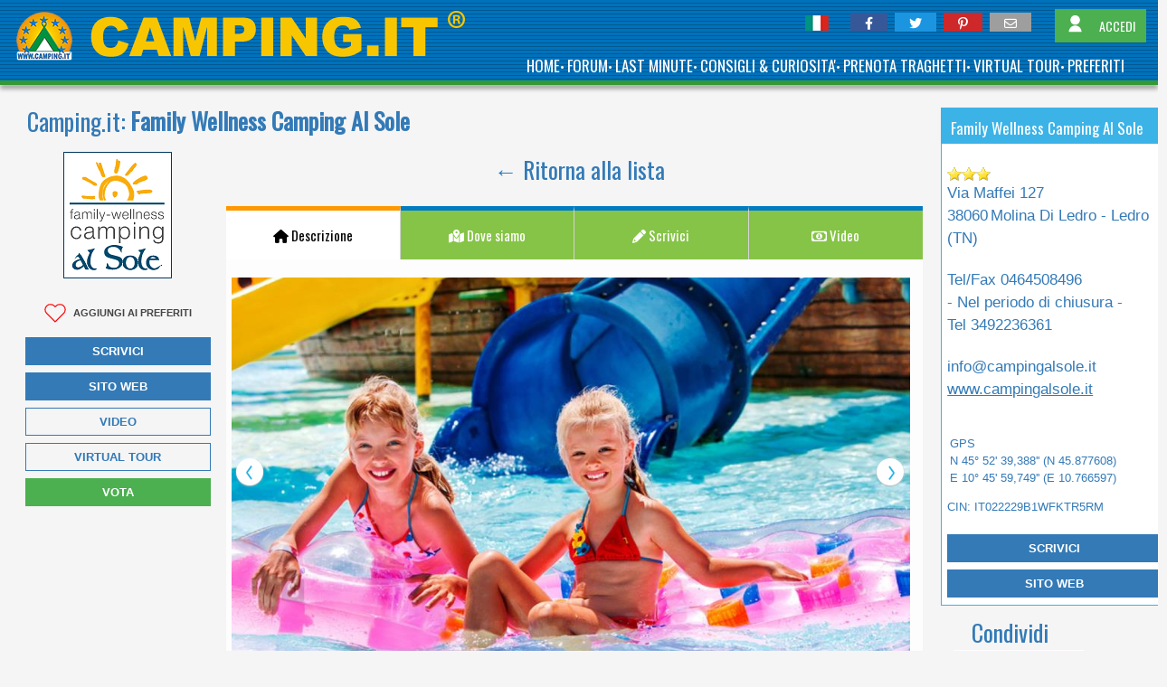

--- FILE ---
content_type: text/html; charset=utf-8
request_url: https://www.camping.it/it/trentinoaltoadige/alsole/
body_size: 41464
content:
<!DOCTYPE html><html xmlns=http://www.w3.org/1999/xhtml lang=it><head id=uxTagHead><meta http-equiv=Content-Type content="text/html; charset=utf-8"><meta name=referrer content=origin-when-cross-origin><meta name=viewport content="width=device-width, initial-scale=1"><title>Family Wellness Camping Al Sole Trentino</title><link rel=preload as=style href="https://fonts.googleapis.com/css?family=Abril+Fatface|Anton|Lato|Poppins|Montserrat|Oswald|Raleway|Open+Sans+Condensed|Julius+Sans+One|Source+Sans+Pro:300,400&display=swap"><link id=GoogleFonts_googleFonts rel=stylesheet media=print href="https://fonts.googleapis.com/css?family=Abril+Fatface|Anton|Lato|Poppins|Montserrat|Oswald|Raleway|Open+Sans+Condensed|Julius+Sans+One|Source+Sans+Pro:300,400&amp;display=swap" onload="this.removeAttribute('media')"><link><noscript><link rel=stylesheet href="https://fonts.googleapis.com/css?family=Abril+Fatface|Anton|Lato|Poppins|Montserrat|Oswald|Raleway|Open+Sans+Condensed|Julius+Sans+One|Source+Sans+Pro:300,400&display=swap"></noscript><link rel=stylesheet href="/_styles/style.cssx?linksetname=pjmbee&amp;linkset=1&amp;v=63896656236,5345" rel=stylesheet><script src=/_scriptJs/jquery-3.6.0.min.js></script><script>jQuery.event.special.touchstart={setup:function(n,t,i){this.addEventListener("touchstart",i,{passive:!t.includes("noPreventDefault")})}};jQuery.event.special.touchmove={setup:function(n,t,i){this.addEventListener("touchmove",i,{passive:!t.includes("noPreventDefault")})}};jQuery.event.special.wheel={setup:function(n,t,i){this.addEventListener("wheel",i,{passive:!0})}};jQuery.event.special.mousewheel={setup:function(n,t,i){this.addEventListener("mousewheel",i,{passive:!0})}}</script><link href=/_styles/fontawesome-free-6.1.1-web/css/fontawesome.min.css rel=stylesheet><link href=/_styles/fontawesome-free-6.1.1-web/css/solid.min.css rel=stylesheet><link href=/_styles/fontawesome-free-6.1.1-web/css/brands.min.css rel=stylesheet><link href=/_styles/fontawesome-free-6.1.1-web/css/regular.min.css rel=stylesheet><script>var browser="chrome",browserVersion="123"</script><script src=/_scriptJs/jquery-ui.min.js></script><script src="/_scriptJS/script.jsx?srcsetname=docpa&amp;srcset=1&amp;v=63904694773,7241"></script><script>var tabDefault=1</script><meta property=fb:app_id content=376943069058158><meta property=og:type content=article><meta id=uxOpenGraph_uxTitleFB property=og:title content="Family Wellness Camping Al Sole Trentino"><meta id=uxOpenGraph_uxDescriptionFB property=og:description content="Sorge direttamente presso la più bella spiaggia del Lago di Ledro (655 s.l.m.), in vicinanza del centro abitato di Molina di Ledro e a soli 9 km da Riva del Garda, grosso centro turistico con bar, ristoranti, pub, discoteche e centri commerciali..."><meta property=og:image content=https://www.camping.it/img-camping/it/trentino/alsole/gallery/Villaggio-Animazione-Piscina-Parco_Giochi-17874.jpgx><meta property=og:image:width content=900><meta property=og:image:height content=600><meta property=og:image:type content=jpg><meta property=og:image content=https://www.camping.it/img-camping/it/trentino/alsole/gallery/Servizi-Paesaggi-Centro_benessere-13032.jpgx><meta property=og:image:width content=900><meta property=og:image:height content=600><meta property=og:image:type content=jpg><meta property=og:image content=https://www.camping.it/img-camping/it/trentino/alsole/gallery/Campeggio-Villaggio-Spiaggia-4604.jpgx><meta property=og:image:width content=900><meta property=og:image:height content=600><meta property=og:image:type content=jpg><meta property=og:image content=https://www.camping.it/img-camping/it/trentino/alsole/gallery/Campeggio-Villaggio-Piscina-25914.jpgx><meta property=og:image:width content=900><meta property=og:image:height content=600><meta property=og:image:type content=jpg><meta property=og:image content=https://www.camping.it/img-camping/it/trentino/alsole/gallery/Campeggio-Villaggio-25902.jpgx><meta property=og:image:width content=900><meta property=og:image:height content=600><meta property=og:image:type content=jpg><meta property=og:image content=https://www.camping.it/img-camping/it/trentino/alsole/gallery/Campeggio-25915.jpgx><meta property=og:image:width content=900><meta property=og:image:height content=600><meta property=og:image:type content=jpg><meta property=og:image content=https://www.camping.it/img-camping/it/trentino/alsole/gallery/Villaggio-25918.jpgx><meta property=og:image:width content=900><meta property=og:image:height content=600><meta property=og:image:type content=jpg><meta property=og:image content=https://www.camping.it/img-camping/it/trentino/alsole/gallery/Villaggio-25919.jpgx><meta property=og:image:width content=900><meta property=og:image:height content=600><meta property=og:image:type content=jpg><meta property=og:image content=https://www.camping.it/img-camping/it/trentino/alsole/gallery/Villaggio-4609.jpgx><meta property=og:image:width content=900><meta property=og:image:height content=600><meta property=og:image:type content=jpg><meta property=og:image content=https://www.camping.it/img-camping/it/trentino/alsole/gallery/Campeggio-Villaggio-Spiaggia-Bar-Paesaggi-25903.jpgx><meta property=og:image:width content=900><meta property=og:image:height content=600><meta property=og:image:type content=jpg><meta property=og:image content=https://www.camping.it/img-camping/it/trentino/alsole/gallery/Campeggio-Villaggio-Servizi-Bar-Paesaggi-25907.jpgx><meta property=og:image:width content=900><meta property=og:image:height content=600><meta property=og:image:type content=jpg><meta property=og:image content=https://www.camping.it/img-camping/it/trentino/alsole/gallery/Villaggio-25917.jpgx><meta property=og:image:width content=900><meta property=og:image:height content=600><meta property=og:image:type content=jpg><meta property=og:image content=https://www.camping.it/img-camping/it/trentino/alsole/gallery/Villaggio-4608.jpgx><meta property=og:image:width content=900><meta property=og:image:height content=600><meta property=og:image:type content=jpg><meta property=og:image content=https://www.camping.it/img-camping/it/trentino/alsole/gallery/Campeggio-Villaggio-Servizi-Bagni-25904.jpgx><meta property=og:image:width content=900><meta property=og:image:height content=600><meta property=og:image:type content=jpg><meta property=og:image content=https://www.camping.it/img-camping/it/trentino/alsole/gallery/Villaggio-25908.jpgx><meta property=og:image:width content=900><meta property=og:image:height content=600><meta property=og:image:type content=jpg><meta property=og:image content=https://www.camping.it/img-camping/it/trentino/alsole/gallery/Villaggio-25909.jpgx><meta property=og:image:width content=900><meta property=og:image:height content=600><meta property=og:image:type content=jpg><meta property=og:image content=https://www.camping.it/img-camping/it/trentino/alsole/gallery/Campeggio-Villaggio-Animazione-Servizi-Parco_Giochi-17875.jpgx><meta property=og:image:width content=900><meta property=og:image:height content=600><meta property=og:image:type content=jpg><meta property=og:image content=https://www.camping.it/img-camping/it/trentino/alsole/gallery/Campeggio-Villaggio-Animazione-Servizi-Parco_Giochi-25912.jpgx><meta property=og:image:width content=900><meta property=og:image:height content=600><meta property=og:image:type content=jpg><meta property=og:image content=https://www.camping.it/img-camping/it/trentino/alsole/gallery/Campeggio-Animazione-Spiaggia-Sport-13019.jpgx><meta property=og:image:width content=900><meta property=og:image:height content=600><meta property=og:image:type content=jpg><meta property=og:image content=https://www.camping.it/img-camping/it/trentino/alsole/gallery/Villaggio-Paesaggi-25906.jpgx><meta property=og:image:width content=900><meta property=og:image:height content=600><meta property=og:image:type content=jpg><meta property=og:image content=https://www.camping.it/img-camping/it/trentino/alsole/gallery/Villaggio-25910.jpgx><meta property=og:image:width content=900><meta property=og:image:height content=600><meta property=og:image:type content=jpg><meta property=og:image content=https://www.camping.it/img-camping/it/trentino/alsole/gallery/Villaggio-Servizi-Centro_benessere-25905.jpgx><meta property=og:image:width content=900><meta property=og:image:height content=600><meta property=og:image:type content=jpg><meta property=og:image content=https://www.camping.it/img-camping/it/trentino/alsole/gallery/Villaggio-25916.jpgx><meta property=og:image:width content=900><meta property=og:image:height content=600><meta property=og:image:type content=jpg><meta property=og:image content=https://www.camping.it/img-camping/it/trentino/alsole/gallery/Campeggio-Villaggio-25893.jpgx><meta property=og:image:width content=900><meta property=og:image:height content=600><meta property=og:image:type content=jpg><meta property=og:image content=https://www.camping.it/img-camping/it/trentino/alsole/gallery/gallery-25897.jpgx><meta property=og:image:width content=900><meta property=og:image:height content=600><meta property=og:image:type content=jpg><meta property=og:image content=https://www.camping.it/img-camping/it/trentino/alsole/gallery/Campeggio-Sport-25892.jpgx><meta property=og:image:width content=900><meta property=og:image:height content=600><meta property=og:image:type content=jpg><meta property=og:image content=https://www.camping.it/img-camping/it/trentino/alsole/gallery/gallery-25898.jpgx><meta property=og:image:width content=900><meta property=og:image:height content=600><meta property=og:image:type content=jpg><meta property=og:image content=https://www.camping.it/img-camping/it/trentino/alsole/gallery/Ristorante-25900.jpgx><meta property=og:image:width content=900><meta property=og:image:height content=600><meta property=og:image:type content=jpg><meta property=og:image content=https://www.camping.it/img-camping/it/trentino/alsole/gallery/Ristorante-Bar-25901.jpgx><meta property=og:image:width content=900><meta property=og:image:height content=600><meta property=og:image:type content=jpg><meta property=og:image content=https://www.camping.it/img-camping/it/trentino/alsole/gallery/Campeggio-Villaggio-25913.jpgx><meta property=og:image:width content=900><meta property=og:image:height content=600><meta property=og:image:type content=jpg><meta property=og:image content=https://www.camping.it/img-camping/it/trentino/alsole/gallery/Campeggio-Villaggio-Servizi-25911.jpgx><meta property=og:image:width content=900><meta property=og:image:height content=600><meta property=og:image:type content=jpg><meta property=og:image content=https://www.camping.it/img-camping/it/trentino/alsole/gallery/Campeggio-Spiaggia-Dintorni-13023.jpgx><meta property=og:image:width content=900><meta property=og:image:height content=600><meta property=og:image:type content=jpg><meta property=og:image content=https://www.camping.it/img-camping/it/trentino/alsole/gallery/Campeggio-Sport-Paesaggi-Dintorni-13029.jpgx><meta property=og:image:width content=900><meta property=og:image:height content=600><meta property=og:image:type content=jpg><meta property=og:image content=https://www.camping.it/img-camping/it/trentino/alsole/gallery/Paesaggi-Dintorni-25921.jpgx><meta property=og:image:width content=900><meta property=og:image:height content=600><meta property=og:image:type content=jpg><meta property=og:locale content=it_IT><meta property=fb:admins content=100002289722862><meta property=fb:admins content=1372167465><meta property=og:site_name content=camping.it><meta id=uxOpenGraph_uxUrlFB property=og:url content=https://www.camping.it/it/trentinoaltoadige/alsole/ ><link rel=apple-touch-icon href=/images/apple-icon/apple-touch-icon.png><link rel=apple-touch-icon sizes=60x60 href=/images/apple-icon/apple-touch-icon-60x60.png><link rel=apple-touch-icon sizes=72x72 href=/images/apple-icon/apple-touch-icon-72x72.png><link rel=apple-touch-icon sizes=76x76 href=/images/apple-icon/apple-touch-icon-76x76.png><link rel=apple-touch-icon sizes=114x114 href=/images/apple-icon/apple-touch-icon-114x114.png><link rel=apple-touch-icon sizes=120x120 href=/images/apple-icon/apple-touch-icon-120x120.png><link rel=apple-touch-icon sizes=144x144 href=/images/apple-icon/apple-touch-icon-144x144.png><link rel=apple-touch-icon sizes=152x152 href=/images/apple-icon/apple-touch-icon-152x152.png><link rel=apple-touch-icon sizes=167x167 href=/images/apple-icon/apple-touch-icon-167x167.png><link rel=apple-touch-icon sizes=180x180 href=/images/apple-icon/apple-touch-icon-180x180.png><meta name=apple-mobile-web-app-title content=Camping.it><script>dataLayer=[{camping:{dlvCampReg:"Trentino-Alto Adige",dlvCampProv:"Trento",dlvCampCom:"Ledro",dlvCampZona:"-Garda trentino, Valle dei Laghi, Valle di Ledro-",dlvCampFold:"trentino/alsole/",dlvCampPub:1,dlvCampProgr:"301-1"}}]</script><script>var checkCookie=function(){var n=document.cookie;return function(){var t=document.cookie;t!=n&&(console.log(n),n=t)}}();window.setInterval(checkCookie,50)</script><script>var genialCookieDominio="camping.it",genialCookieVersion=4,genialCookieIdLingua="it"</script><script defer="" src="/componenti/scraping.aspx?url=https%3a%2f%2fxbserver.camping.it%2fcookie%2fgenialcookie.js%3fgenialcookieidlingua%3dit&amp;contanttype=text/javascript&amp;ttl=3600&amp;version=5"></script><script src="/componenti/scraping.aspx?url=https%3a%2f%2fxbserver.camping.it%2fcookie%2fgenialcookieclient.js&amp;contanttype=text/javascript&amp;ttl=3600&amp;version=5"></script><script>(function(n,t,i,r,u){n[r]=n[r]||[];n[r].push({"gtm.start":(new Date).getTime(),event:"gtm.js"});var e=t.getElementsByTagName(i)[0],f=t.createElement(i),o=r!="dataLayer"?"&l="+r:"";f.async=!0;f.src="https://www.googletagmanager.com/gtm.js?id="+u+o;e.parentNode.insertBefore(f,e)})(window,document,"script","dataLayer","GTM-T8PX4S9")</script><script>function RegistraEventoGoogle(n,t,i){dataLayer.push({event:"RegistraEventoGA",dlvCategoria:n,dlvAzione:t,dlvEtichetta:i,dlvDaInterazione:"true"})}</script><link rel=canonical href=https://www.camping.it/it/trentinoaltoadige/alsole/ ><link href=https://www.camping.it/it/trentinoaltoadige/alsole/ hreflang=it rel=alternate><link href=https://www.camping.it/en/trentinoaltoadige/alsole/ hreflang=en rel=alternate><link href=https://www.camping.it/de/trentinoaltoadige/alsole/ hreflang=de rel=alternate><link href=https://www.camping.it/en/trentinoaltoadige/alsole/ hreflang=x-default rel=alternate><meta name=description content="Sorge direttamente presso la più bella spiaggia del Lago di Ledro (655 s.l.m.), in vicinanza del centro abitato di Molina di Ledro e a soli 9 km da Riva del Garda, grosso centro turistico con bar, ristoranti, pub, discoteche e centri commerciali..."><meta name=keywords content="Family Wellness Camping Al Sole, campeggio, villaggio, italia, turismo, vacanze, bungalow, case mobili"><body><script>var cartellaLingua="it",resourceAreaPersonale="AREA PERSONALE",resourcePreferitiMenuItem="PREFERITI",resourceEsci="Esci",resourceStrutturaSalvataNeiPreferiti="Struttura salvata nei preferiti",resourceRimuoviDaiPreferiti="Rimuovi dai preferiti",resourceTestoButtonRememberMeOk="RICORDAMI",resourceTestoButtonRememberMeNo="NO",resourceTestoRememberMePopup="Ricordami su questo dispositivo.",requestHost="https://www.camping.it",isMobile=!1,tipoPagina="scheda",progressivoLingua="1",utenteConnesso=!1</script><form method=post action=./ onsubmit="javascript:return WebForm_OnSubmit();" id=form1><div class=aspNetHidden><input type=hidden name=__EVENTTARGET id=__EVENTTARGET><input type=hidden name=__EVENTARGUMENT id=__EVENTARGUMENT><input type=hidden name=__LASTFOCUS id=__LASTFOCUS><input type=hidden name=__VIEWSTATE id=__VIEWSTATE value=by5osPKBSO/f6FMxU0/QSaqSSFLVAtkI5uwktPnLJEfZL89Do/mRLByehOq1+JGeKdloYYQsIPvW9rk+d5SIV/TqxITUPt1kBTcED1KC4re0xdgf/1IiIclJFXbkmS+89sG1FkvUcOfnOQWxXv1TzuzslfZ0PUQB9p9uJqqbBVQg//Y29DG5xCj/jYcfhXfhHnrXh4kwTHoaOxfoasppUjFQ3yQTM/fEzXtdko/VbSZMUsW+uqsm8N0YufDb3/UXhaBTI84CjEy09RxPXkZ35QVYnhnzHvta7nCyAZJNhUpPLGg8JlFlSc2PHTslGbOFlHqha8jEd2FQy1CnUbZKVAlzdIHfM2xCOGJcKwBCUTTeEv4hmWOBd1SsbdNmal4g/4WiBQ6NUfUZtKVYcGWQJX3oPzkjfjxZAtuyoOsgB/gb6MqqQt1L5U0d7Hnq0Puy0p1Z5pLhn92/L8GkyAXKFy4wlnqA9BKH560yXuokYYoR4j9teOFfqk3MH18tUGNfY5wrzYjn9vWr+L2LS9eXv27RorGbDKjTCWleGy86QGui93XqhX9yaMiCMk62DgF8yy2M2AlwBRPL/LazZJ0BsSxvW0soqHOw7y+1aLtZIG/C6dz+9mnrTbMYgenIwUDgzuWd0XmKDC0Ui60jCzLf1OdUU8TJLeRKXqtZmuIjB5xPDqn5EbqMXdvT9H7cS4T87B9js1bUWENktE3wQrwYa6iqUagMUw+BomRYcDxXAKP+MymsSBSJry3O4uzp+zTganvr3wtTwRhaIgBi6p3rfkF/IYvAQWnEZek08MX0o5WCaceXlEMA8P3GjYq+1zz9CBEuFIFCEkbIado6jCMamEfk8l8Awm6OEyzZStkKydAVvpaTV792H3TG+8/BJ4UwPFOBPG6bKVfaIkbqCdEEtaDX3NtD4icuzdCdtoQ/y7+vh9SLclR6qJK+hhbappZ/qGwtH+9qr9TEzETxfQ1WKpA98HW0qJ9zKDLoGh3WK5cWkypdz5nLZC+q2rjIgGuMC+DkPu363HutokPll/EMWr5/ZwAGslwvLKsl1v4jeIeH6IPVGGGDz0nqC2KRHm+OZ7Q8S2n5gW4NMg09Q7HrEFROtAJ5L5z5r0a/[base64]/59zzWJyLAN9/ppAXobPV4Nd10Rpb4oJ5VnAUpBKgPhqBJwEYUOeXD+w9nX0ezMfbPIakOwlcXjM/qfkiko89Gz/adzE1/qBxjC7DkyLc2B11VSW2zsT8nnwZgd5KA6bIbCNr06DMbKqr/7Mf+7ibr0kgpFR5vzqTsjZyQJapi0p07P0nuhsbSUOpbDDR86t0Dg64NPLFsA9qpQXshO1GoCG/DQ38hEJQECR1jORLC9Y8t+IEpJ43JbsA1pL2Tq+OtUqvAzGzphGRwiYXauybsQgceqWjW8LyQISXYKH7Kb1Cc3XHmeyM3JGe3AwxU06QTZlsFxm4mJs0LfXGVb3AbwaqPecLczmRyKQtRk01l7zVTmIJWHgjlGdoece+EG5RHst+jCMDTMY3/NOuPskOtCqyp5IDG69pbRSou8VrFLw6ifOYkqbIRxMmE1Pi/pEeEUAmUPurYG7LNyHCM2MHJrkL8LSq/[base64]/UhnlKR4cdCpvWOo7C82cJz+x22XF5Ff8zlvfgA794//LzO8XkjKHUtTn4qVEBq/m8ubFfHcRqhaJr/81/abr1L/syX1/PWrrCgd+VwWDP3JKtL723NjTyq2DmIwvMS8dtj10u5wTSwxF4pCzx96J8ISc+3tYUXzf+1aCf6BXry0YXnI2OzGnoEX+lgqf5fQLmKfLOTr3q0fLwASZv439g8dj2BW6RvrEVABAE+fekdrwVCnWjMSPxE82grqDwmmMDHHnt4Ze76maqdejVSjr30bGDJ876PCvVC/lMXWzWMYqxqtafk6MrgWQ3mPVBeBJ2VH0XokpgH9JZVq+bvhV75jsOBR1Oh5/Vlq83D0WJ2lxBPTBl4g5FwwMzR4up4leugr54SYTwieBsu3x5w4cAXWGyDoin8onoOia3OUwwQ/5R80Vz5JJnv4jcRsZM8SkiEWDG6Z8uyAHr/PuulSjQF83tRMrodGddq71uSfOIAF39kWNpiMnb0gqA3hC6S3rQI6YDvGYfoq3ezSklZFcWdxSFfj59dJRKFck9rnLSyJug5bC2qoaZ0jMbyCaD6uMm09J+0aYtbvrA/64KUPrxX8GQvo94BqsRjScSb1VVVcaVdbq/YyL7gV2MnJXBEW5n3YHXtsK9xRRuw/81gFFZv40HxJGdwuDmmUJnSFWguMFB9gVdxeVnTQvDkiwxoKKaKPu9s1mHDdnAhUXleJe0W5N0t1SR2mNadPm+6ltmDOXNLvrrXW9aeQm1UO2PBIUXepAf+427CZBHjKA0QfqrqwmVHUth1W07vPQK/GU+jQDVG1F4jswsxTO9YKD08G5nA+Ve3/K24QEDpjXc0UDrWVnXbbBpZ9YL/fB61CrW6iuncedoe5v6sqgu+jFASFJkxKblc+xG1cBm7bvL5UMUacWci+YNjEgTcPiEBw++cenCrpSgCO35/f3kSmpH1MDtP0mZ/pE00MfhGyQrRuJKCCAmbVVgI3DeQVISkDjPANgxYzQqSkW6IserzJ0yzFdzs/vdoVhqLEiGjf7ninhvVkazgCCsdWR/qkO9668oJ9trNrrw16UlKp12xVC+cFJPRzlpg9RBg/mywHKMPNOMyP9Sd/HzZn/N2sJ1I36+ys6411+XeKCN6WRCKYRAITShrSEc3d5kBy4vlFIeLIH6++7fM6GEsMIswF0B5gOMtJ52ughu178KWCy9W2NwHRkTu8COnuq/sz4HGF3eGW8wPO0Aa/+f+oTI4X+CzYdrJsZGIkSTvn53PTPZp0hAkRU+ObdcYRalVBoo955w6K0pqjLlXdvruKMMbXxL/SYciKFTGyWIE6Tnl8jeAsNmnwbvBLBDUDVfQ71cS2Xc858ZKu+OZ1w7C1QMppDAlP9ErcIgLiQyZk7S+gxXxbRbOqvZNb/qpH+jTbC8v6rMvFQqFkfshsE0dpzPIbGJT3y2V+pCBmWr5DUx+lAIkFypQZcPMiqLxNepK0uOvSBi0Vjp4vBiuyQg6d6hiBFSeDF5Z+uOtvC/S6xdNa5FnR/WTYLNvE3YN/MS+7iwWp1y73DXci+5TQdB2Fg9k0DCPLQO/XdKCvfYyEhwakzVFWMbpc/Z+94tUVpniJboMAgDzEU3Arb3BOt3rug/9owhuiFyq3FzwktHGLaXyoPWXwSoRtKeLAlak5cy+VvQ9lseOsC3Eo1VNIMMaHVfDJWWpxa6xzoh09PANkybcsB+XtCmW3LhiFTecg2OOQtQwInEzHEZC3HaVnZccrAwhWLpdkEujRIXT+Uvun0AdXmHgZ0qNuze//[base64]/PrJt62bDRPVVs01ukXWFnvWn4YgnTp+/+n+6Zb++DOtDii8EcKr24984tY3TbbDoTtKPoysdazEc/+/WC6EP+5zZf3z4ybuiXFNUrqUVy6UmcdTMBc3E1UmS9mbLBtonpGTTD7I5sX3EBX6McTpZcFGjmwQk+3FbKuFW6C9ph+accFD1Y56Gu7B8cLAhXXFNHgVrnYCAGvD3byyLmuP206mvgT+fOIiBR+HbzRCHkKoaI7vF5Z1sqdpjACGeV7q04qhx1PhFNsXFgi0O/1K+ZdpZwHJQdeONQVVyj1n24XuXvgV6WjaY0sVNvGIFXu4QPAVZFEP/SNJIGP89maiXtmddcSJs75lcnXE/l8kzfgbuoxyrAMiiDgHgGsY84OC0qSqdvCXbIt5tW0Ke63BZGskJXE0r4ybT+FDC1eOd17hJ4nkLfEmnlq1s7VykZ7KS0bFsrS9bGIJ5QS01BKO2QhjfZfM7bJ6+e3CjDIAaoo9rqBLR+lzKWH2bSNIHT6Qs3+xgVsqo0vP/R7P7LTiNme4UInoh5CDnduphBW9s2+yv6TIa1Ye0ewKshtfpnGz/rV20Wi9b8a2E4vB6qx3l4qgxI/us5Z1LVRBhVJabxbRXME/ALH2xCpdmaYLBeVOIgHdgm/+LYwArG+yoZmOda8LAx7CpREA9E2n/yffbQHdYi8N/AOBlxUTigJoREonFj8EG96alrZhF1MSzto1uNXdX16wJEBtjn6k6F9L5DRC4cNlftVojyp9M3KP8LDayQ97O8+i9F1Y6OYsBdoNxwstNS0J4q5CddnHLRm8JNaMpMisorIhiQ+QroNoc5mI66xC7HpMRaVzdSG6aSBq1kun9vcmcfSoKdFexay/eGlf1W+2YRBfIRMGfUUSCzd9dGhta5UsMW6y8E/+AFJ+mUW8puwPlyAcVL211tilhOvvQr24Q6+C/vkiSeFeKOOroLylGh9oZEqG18+YZG/uCx1VUT47PWyS0bsrefaWSs0muVb0NSv9WbJ+Qf6LnAAZiEOCxmY06v3f/bPTl9DBMoCfV1k/6EwZHARVF+kOabtz9AMkNlY1uqwqF3okriXPVGp3HbIwWsb/immqlOe2+S2QAYBNT8TnN65XmYO7ehgDWcadjoaF1IU1JqyzHHMI5+j7bUi2qsl2j9cCXMQhNcpwNc1zws3fMl/7Fjuy25X2dbOigqcahn6WKR9kkbhQv5ZOgkohLUDwQwWbOy2qyss4yGwESRfowcGR29tlfkab/IVymvqm+CclrY5iFWxwnJzgwn4VQRjyNs2d1ylNqMZuzSsTmYnf/AWOgM7I3+gxXdIb42J223BhWLrs4VxvfRoABnV8bjkDRsoIv5YheA0KIpNj0L/PUGE8olcn94o+oD+r/zK4mvFXI2CUY1W7u+C5kKz71XaIQk4g+T9Xkle5n3MGx5DAg0lBzov5U6/rcXcYxRndwhnXbDFqRXWLXWh7CDIvTrXo9ApWlmYIma7OOiTvmW26To43J1FTP0fTt86tEJ2mP4ucMuS/QEMcrBKUOyewk+tef9sRFzTb3pMFoq2BqfyT/RWGhRrHFxBJ8YTYViS6J8TqAHvGBInNF3EYslXljYkrrG8kRYoa755WH1SA2mVG8KScoAHd7eFEfMpDdxMqJcfKmJ8lupzZizmPkGrTk58fs/ZRPvbgY+OdQ/W3nD628XZqA/xepNHmxWqvjdQQGUJqHB7vct6XzCr76sEFyELVb7RRj9iQKFm0nPQNi6uEZvkfFDMHB2lMqHT3D3v1qc4143Q6jJbrf6MpD2KUtG02H0p6J48xeC6gFpW8vL51dS3BvVutm7tpWGje6fiQ5On5BWHOl1tA8/IBOYIP4BMBx/P2PZAPnk0CGBkvq8CoSalEfgrHQXZvYF5A4hp3XRUmmQwvJGYcDOCDdoSUbQUFfRjwmGx07i/oF2PtsEXjgpeq+KRpV5mje9aD0akQ1Ob5qLzpt/I7nqxxyiMKPpi+PuwMyS6kGP6utuo1f7Jr4JI9IoeN5Giy/f1X1rTNA+UeYRMg8svIyM3HDUs7Dg/TFEoTn1tXX3IBEUFePvDB7Jj95++Xt8Kp5moEueV0ydDW3rV6WBZaqLQ8yELtCQCMrkKKOEp/M2ewfpRCOIlSZfR6oLYgPy3nXts9S3A9ElR8G8vNNfWrOuk3NXWCaWGnKUqG0t71KNvPhJGi4Ti3T+b7GgRpT+bN5J5eo8yF2pMLC+8QyEcQpGYMybwdPVuGC6Wt/pG1wWAPvBbc5YgIGKYaIycZn6+thK9HxKl3x866pSYKVc4ih7Dl2sKBZjUoPmeJDM9kJSOIcMSGE3qBMjPea0/GHQ/aXkqspYz8ZELO5RI6P2mJRBB+bNo0UVxC/HgbGggS4FOQ+WM3Z5m9+Z7mhw+vzc45gSzRNL333GNwc+JOPitg0LPc7vYxEhXAxDmFGUlqYp/ApKudpM823MQbfMGnYWHiri5yrAnN3bB3W1BI4lgZ3F/DGapW1nK2uwhxO81wd/CEAZvfyhQLSI1Yu/ajHWHrM3lbsGRtaJyGEshMYgFKI7021IOWNNBNRkC6+rQmG6XtIZ8MOxtFr+gN/U4+DRnpK3qe0D6YvBzcda4PUEBGSt6OTdDwxtzhfxIdM9275+OTggtG2k+RBnf+KB4YrErHlTQFGKNZe5S/6L0oHKQOduOQMNc84rGyoneFpKy/cefjjyaoAQ7g2rdCAJxnGhQaptUtzukvNyUTuYI42RIzrI+mVFx176QavMbT4gmOmOvdWSA2F4zCY3/KPQ0AlASzADTwRhjtAHRZ628djLi2YGCVkbnFAhIp/Iy1zWMDuWSEWIJ5ytHvzgu8QRz0gph8iQzIm2MsguI70jFwZeY/aw8t3FFzElAssN+kMNqTr2UhENJ1eNeKlwfQmdOgRTnLTqphQbljwyEho6NfEL10QDCHxR/SiZxvx6jXdSY4XZXwv09TxllWRckzW4/lReDoLQG/lYFyTx1SduBJ0lwcW8WF9SbZQDswOEWAUpzOPRmAZ0sDfFfgfp5tNuamqf/y6bnNic3bF4XPn+CA8d7COLQ+fD8mnuMQOEsIxbLjkMITdHTQnfehrRPOVFP4uvJPOsuBHSG0j40kVqLfjsxrnzfa3xTM35vvCvjDXHjkOGJUY6fGuM4WV7BI6OxRI6TlwOqm/[base64]/sTG/jdrsbMrYZWz7vGIHO3930uuGKcxwiMh104UdJY3feSzkatWxgL9jZEemF6QvrKpuvzPt6iWwUPG7dm2lzA5ClmKo5ayLlIWHr0xjonO4UasReI1PANECWjxA06FnORNREp70z0wbgNKxK9XBiDoqSvK9dO4P3/7ICenZ6apqvRaZTDvupnGxo3T1ErwGEnbwKIoI3A7IidKep4wAKAeXxjWCEJQQN/GqtA9NwC4Hh4M5++9gvTut2STREyNiGwh6KlLTvJgHBzCTUAuGDu41IEkzmrmNhc2Qyi/BeVv56K+9N7dvhbH7ye/rIXWwr4LzT7ha9G18yv+y5OLd5ZsLjK2rQVWmD/PZubdh31XWgqtntj2Qb2pzw1UvbmZ6i7pC+kC/Wc6v4178DwtijJ5uXm/Vy9VpDmqZT5GQXiK0D2Ml7oY5n07JzH9omso7+44U91wV6G18kkSthB70qzj8rlAYhcj6X7YA91NqZFBaoIPDSK0pW9sa9Gd+gI/+bQlw63KekYhoTSSallDgkuEfwBuPSDAA20Uzzl/OQlV8xhfUnD0Q/rH6fmakonTH+CaYYXdsZ4/0kvR56TvDU9/1suylaZncnRdjH7X1ugU3cc9/5/u56lA5dliZTA0DNGpni1EZb1skbXDJFSAuzvDHRWjewgu5GXYHXDRw0LrFO1T3iGKPTHkEziyrPGc2c3BwScwcItwkSdTwo7Mi5xrZktKLNr54x2lz3aCS9gvUamNIZDoKNUGOPWViRLvn/gTWMMgdh/79EDxNFSVF/7cJvrjGjVbLWvaY/wKhfJSJ4AmoOh/11JuO51C4eM3Euhsz1KDSrpCt0DdEohEuNFbPAAI+HE+Cu2hgdDyoNoQam4E71Zx2ntFaTl8+dUXnto+J/CaSyduHZgFgb8jOwqBl1JyL/pvMIdw5tPtywEPsGI5Sw4pPQZHNaVeerN6Kyn4sDM5f1zYVGdfiPlQSNA9E79+Z7CI9gpbzLw2tr1ryipp6k3sl3miKvpXsXR9mzeqA/YCfcT7Z6Z+fCxZqTEUt4X7Bl5+AmiIVKTT0yGzo/Y/kuvOFVoKqC2vSu06j3lBUZs75llhK80Vt1J50ecOHB0mAcfwiokvYGPGHLctxSJlKy7fX0fzF0h+AQcJa3HyANmd655NSy6cvKdilc+FCylIwprUUYiUyNFQ2I2Xh9DPoxiVWLdBRZiZwxjR5/qE9EBUnpO+cbQDLkt0tx3Ahm5dO8cKO65evsbQh8F7ujkunHmNMNTkqQElLcq9s9d8CLnGA+Ol60balwxHLCAC8kfitZma824cMrsv403JZV7SavgxoT58eTPzBctmCdNhHuIIamSos4K1J2I2L4guAgFY7iN3exWR734zRhm7ZJkgxrWso5AcL4H89S8Z60/yzqP7XGxu06ZYScQJnQhvemr96ryemrKc8Nok/Zg+u7/XA6mbtAAuKGUCFb8q1lOYE0MIrj17M/pe8Ioaj/7vfTOTrn8YMMv62jUg/YZlVw5TN/ZqH6nYS/BjaJzQXPXq3+E5Obm6sNecCubuD1AE9OV9rBa6BQswm2lXvSVsc3gTHb/U3gxzeZ3NPyolT3inPhf1mLVc0h9lm9q40Oio08QNPUFI+AxmYUJcEJkzTGih5sg3fVRAh8ltaLdPId3dClWng5RBzchZGZ8in1tTMz7byaTStIif0UC+U5M3kcf5crWXE8WXKc3MsOLb011NaqE6orFNj3BTJi4eyg2c/ZBQChiYpcUQb3qI3dBfbjSY1mt1yNiD3Pj7vjkGHmuL7OKwNFk71wLmPig7xin5011QdNJakcl/vidF/BoTXck5aZU9LxDKq/3SwETsMPlkBcjspbl0TIbt5WKFSE9C9W0OF9sxRYDjJ1vt3DVT24EFGwJhuVp58EbOqx8aoLTX2CV4rNy0tt7xn0gByr1my3JZScYa0RBxf/JZ2oqnOl9S7Umr0V+Ukbcvq5D7cKzpIUaU0rZlbSZIUWo7kjokriMAqLPtOY/JRwxM/ztaCo2FxhcVPg9KETHE8Wvv1DVv4Y1OrY1GRjI7ImBaBGEcGL4M80ur1OzxU2b1zTf+O2OjfnPrNwqiu/rc4LTITTD/WX2Q9GNHYnE7q/I3i1E+tcg2gFZjzlJuajIonmlM5jcKlQ+/W0fs/zsfRs4ZFFU2J54yIA/[base64]/aKx8RT2iUHZ7OCtRftMgUNoY8O8B2qQz1c/47Va8OFEiTyBWTxiU+AXfqNteiII8p8S4xRsPAymOFmWL7+wvVLCEO7HYMAfSa7TJLTiACdg0+Co03BIOPh8WR93hW0fN8XPt/gd8EPliYNSmg/HEZgVQw6DigAfGDbR7crpABR6FnY8IP8PpzNCFXi6ak6Mu></div><script>function __doPostBack(n,t){theForm.onsubmit&&theForm.onsubmit()==!1||(theForm.__EVENTTARGET.value=n,theForm.__EVENTARGUMENT.value=t,theForm.submit())}var theForm=document.forms.form1;theForm||(theForm=document.form1)</script><script src="/WebResource.axd?d=fNvh6nUDfTwM3vAbtnVvnneMdgsMt8uJpSC6ulaGFlngG36ChBf3ECAiLJw0s78njrhYGUXDYgYSLkzQDJ_uFCTqLe81&amp;t=638563343773552689"></script><script>function RegistraVideoNoUrl(){return}</script><script src=/_scriptJs/JQueryUI/UICulture/jquery.ui.datepick-it.js></script><script src=https://unpkg.com/leaflet/dist/leaflet.js></script><script>var contenutoFinestrella=Encoder.htmlDecode("&lt;div class=&quot;OpenStreetMapWindow&quot;&gt;  &lt;div&gt;    &lt;div&gt;      &lt;span class=&quot;OpenStreetMapNomeCampeggio&quot; style=&quot;font-weight: bold; font-size: 16px;&quot;&gt;Family Wellness Camping Al Sole&lt;/span&gt;    &lt;/div&gt;  &lt;/div&gt;  &lt;div class=&quot;OpenStreetMapContentWindow&quot;&gt;    &lt;table style=&quot;font-size:14px; width:100%;&quot;&gt;      &lt;tr&gt;        &lt;td&gt;&lt;img style=&quot;width:140px&quot; src=&quot;/img-camping/trentino/alsole/logo/logo.png&quot;&gt;&lt;/td&gt;        &lt;td style=&quot;padding-left: 10px;&quot;&gt;Via Maffei 127 &lt;br /&gt;38060 Ledro (TN)&lt;br /&gt;Tel/Fax: +39.0464508496&lt;br /&gt; &lt;/td&gt;      &lt;/tr&gt;      &lt;tr&gt;        &lt;td colspan=&quot;2&quot; style=&quot;padding: 10px;&quot;&gt;e-mail: info@campingalsole.it&lt;br /&gt;web: www.camping.it/trentino/alsole/&lt;/td&gt;&lt;/tr&gt; &lt;/table&gt;&lt;/div&gt;&lt;/div&gt; &lt;div class=&quot;OpenStreetMapArrow&quot;&gt;&lt;/div&gt;")</script><script>function RegistraPrimoVideo(){return}</script><script src="/ScriptResource.axd?d=l7s7Z-wnavF5e82GRmYAeEL3N9DqPsWAeKUhUcckVqNJQX5aIqfZYMQza_0arLhmFO8E5Psk1-HlGitVRt6AM14vlghltB0CIAkqcOhrWMmp037n3f-CTJbaJspUNoA9j7evGuyrITMW11D1SHkyTfYeZ5M1&amp;t=7266186d"></script><script src="/ScriptResource.axd?d=[base64]"></script><script>function WebForm_OnSubmit(){return(fnOnUpdateValidators(),typeof ValidatorOnSubmit=="function"&&ValidatorOnSubmit()==!1)?!1:!0}</script><div class=aspNetHidden><input type=hidden name=__VIEWSTATEGENERATOR id=__VIEWSTATEGENERATOR value=E31AE14B><input type=hidden name=__VIEWSTATEENCRYPTED id=__VIEWSTATEENCRYPTED><input type=hidden name=__EVENTVALIDATION id=__EVENTVALIDATION value=V7EtrlX2HsXn99oXsTaPFh1kBSqKEieW/oyR7bvSIqpyPhAwz3E8fqIKPrBUHaTHLsUxN7rjqFAtpJYuHVFUvut5LHPN+ZKj45MLnb3q+ru8aVXOy766Om9kGY81km16OkqcoDIBJwyg/3xF5njYGpeUs5DmrHmDoQ/[base64]/dTzeO9r/OpHlwc2tgz20kkbU7JTmreDvToVcLdgkv38EhU+rJ+eLmpULnTkF96nweq5clkCsyql26wR+oDTNJeZOV1iyB4Siiv8KdxwZ1Yyy7FiWjorXigCYqDx5sHs0VCAaSwK7taZ/UakALcgtAgzbtFeritDwiA6DRw9xErziTWc2AFoxuFzjWjlKWGyNwkZE4VPFAUapTybnVCIfwWCJnZCEieW27gusNo/+rbD+U9kE2zn02Wv1MmcEFLJree9vqCBClc2ucy16Oofbho4AjlxYQXceIIDNcxBor5GJTe/B3lXNbeXJ9K20LH3HMhItTn8DBwZZDlxy2RxWWxABZ0BTKEX/jkSHlNvJ94ScDvyiVvgoHnAzQmxlthqBwVXiSXmIqShmJ7J6OG3w6xBkcwzAJGiEz2TwbNpWp1tb1SN9iPZAn7HnseaGXgr+UQNz+joemrn5TJxnjFB9BJ/fTIgzrJaDPaDPnIRsMo57yw1j1aKAkHj63tKub8iuXvrVtlyKhLgRnFDxdREbOCfUfzjNCV1VD/VMl5tKzl2odIHqBvie0PIfMvG8Ap6ki4Z4cR2X2uA3qVegGiefi0WoWLuN6kC0O+yMZtPCJyomd/1fg+Jpli1B4TYLJLZoK4FbC99u/+XeSrwYNq0Q9M8lm/QqBx1r9kQAJPX5tqQyHPJ2wE8Faozjd3y9YkVsxiYJWSPDOwM7YHlJNpfijRY42Ni2/9VVvajnsOdKvMkyRbfp27JMIhVF92wQeLZffs858GmWIYvYSFK44VG/lvN6UWAHG4BLfKBJxP7sChkMc5oixsiIfCWWXq3GxyF34G146Ik2174yqPVCesAPLc9EwUzsbfGwhlGGXX9OSGeum9GztcKu0f8madjE4b42AxVdz9qtrN+ug4gwQl77Gv+HOFxyrYm9iR8Rd87VpIvfjCd7lF8KeooBxQMu0i9kD1m/NZ/Jvbza6fS72YNLGTY3PQ36vHhOp4gwHRvZcydxZr2eZffDVNw6QuvGFIpob5e3OpXa9sWPUbJcKr/TF1RYM156DwD/vHWtmJOtJqcIElEqZz+BPLr78nROP3kUhHvmFD9eJsurTmpaMf6xJE3XfwW2foRhvM+MnEkq3Q/5zSo+CYnVoAvUmuHk2SLE3be2E7dk/ntBzEjkP6LJZnuol34Ob8X6djkrk8JiISWxS2nUcItYm+850gkedR+VPyrRGMy2CKjSDICu/RhuREdvm5RzLuZL5yZq5pn1+4PMC7mX7rl6esSpafTusts6W7IRVI4MjVefVSwGp9iLd+Sum93Y3SdVSdhr1A3tVJbbDREDOjC6wfAPubtciZkADmlMP/6zwakG/jb/3TG7212E6lFYREFJ7Fk+c0FnAFN/iv00KM4GmNTVXBQCuLtkOSAQnSFxeGqsnvwIb7ega+RRU4UiEWW83bkxdnGKa9vRyOu7BUBO5yTMBHSCx7FwWY/vDqbzy/Um3UN3TbKa9IkCQfVJoEghmyRIPeQPDIuOgNk4GnUfHo6p1l8CQYmW/jZTVR8O3WFZWQMKSexOXKzLN9I/aGOuox+wOXqD5Np29B6tFL5OjqVT7oD9A8JMo0ER8QXFc9jY+BPq9ShWNk+3bQ8azQksjun67JEjNiWkGuYeGaR6EcLgJNA6BF6DBMTjtvlIzpSkZ4qWi7zuSOYhiqjodoYBRAKlX9qjWaq3sWfcNb9VZ8yY445PU/tvTKESzzwZrbB9yZTRaoUsc6fBQyR+FUKZcBXhU6H/LLQIIZH8Z+7lrtmOAJ5/H9SWelOoQS/1X2SGpJVYg5zRsRx+5oXx4FZ77bdwg5Bg/DnoLSIIss3Cv2lI2X34gRoeywRe+DR77asi6wH8gfiy4XarFZNKPKrmv086fNM9ASOpRtNEu3tt0hc7Y0MQM6qv0mYW6Lf18coehGmuAwF59t8u2RMSlJkl3pif0lIMD23Qlt/QfcdkS/dpBkf0XA9R8IHDWcZMQk3pFwKvrRuMLB3cmdMAhgf2LmXSYF1pJDODMJMQiDex/3idPCmI2YGb5VN0kTwrvEJqplgpce7qsrDArRN5XGx7xsK+hNVsSoLjEw3xerP/V5ArizEtF5tvr4/kaavhhgLjrCZfF+vEgj0AgXFFaFkk6w+qrNOyW39u8ILwZ9ZJrNm+9SSQFY9+OWWt5IMLbKo2mQRZJ/6M0jcLtP0zc2nW3aWJTIDbv08o1uFYJ648ji8KICZL7uFt2v4lOPZ+SU0zSgWb/a2RK8rLkDNXkp5SPnNlHbZrmhmbz++ATLRYcw1HLScysuClgWtDbBrob7f9TraK+7z8qeJ6psbzGpOftNmfg6+wNrHLcONUSrOUCeFx5N1a/pb7EJvO02Inw6ltO8R/2/[base64]/KyO2UE+fgWIarmZ1QJuk/I/douJ/Q71MAFnUzCkPav0tDQsbjbSNCNhrvvgf6W3UOTPcYXUv5bE29thZRFbn20ixRfIUgm6rmZ6rB64Nl/4n99DaYzbLikkGWWuDALlNl/Lj6fkOxgknRzn5UNgfGI6XMKiYRX7UNobXyV3lWN3q6cIdZwRCOXLvXG0EUxkrtLNq9wR1AN9g4ICl/8aAGrOCmB65G4U0nSHJJPVzwPG3PmRsm/pnPoJrLZZ4Q9+mq3Xr2JOvSNgC4IDcx9SqPCpqZrkg8euMD4j/ANTUnlsr64z023chKzuPjHnF4HWqAoX75ISfs0/wCo7CJt47BLNJxDw2yNHLk/sm2CPH8ufXSPy7bbQzaRRU+UVIeqDhV0l5MGIdL2Wbee9Mb1+NROuzdtfjBEydsdvwPBFOFE1yYID/KmYA8yr5z0aKLjMqEKwL4JabbcQOl12LqItiIGi9bI8rztC1hNotz+dtOjbJHqMJHghG0EKGFdWJh9GuUdKfaqfRnBFT7TwRtPddHzBdfXCX43qBk+mj756bjFJIHg2u08jmlBsIoBHoba3Zw12/XABHZFI6EwEIzzjrXE2nd36n5Yc4Wurqxw85SXYLjQvzW9V/OuHz0HsjWy7hfchmIySAzejJTVek62DdnVSU0/Jg297h+NVRTXWrZuUDZk9jTr30ZQipLl/RD4E29XZ8WsoYJUZJ7GzyWyV2JVHdZoVHLyPGMHFPCNGQglszK0iQkFQbdpNBH6ciVbw2OSx1D8FpLr6AJ5EFZSc4b14hueQgsxHg4BszuK3WLs4WKrBNvJ1+WCzL2zjZ9TKQ9hE3790slGomg6Uebil5o9ovcIKSs8abh0NaRLbpI95CPeJM5a7SzzdnM/SJb3ql36bYPjMA8sR3Hn8bkzK7ofqu3T7zH37gZIZVQvm4w/No8ST5hCyso6UOC9lCngAuUCQ4RMu/nWB6V8+MXgxq3d5e6F6Lq0XkmTrWagNl7yGTtFrsX/0Uti2B5xegiY48u7BeMa04N7T54QqpDWApS9E3k7dEc/bzrKiIej7JQa6LGYzoj2rsXFbYwPVphuKj3wiAzlTXRD6q9d32gtcutlc+lq8U/Rn7u8Kw+m9NF51seyn595gZAeo1dp4nXw4UWzCMcDsgoidiIBCG5NLGgMY68ET0fx69oheukk8Lp4i3ECX9WG5gM19/t4hfSBKSRjVDK5VwWL6sI7AcvVjx6jGGqvoxVqR6KbOQ1ZrT9MkZrSFbhdilLPKmF9hvnxm/1enHo/RyJOCG3AuClr2tZFFAdspQeyL8/leTg/LW2rciyQTMz+Z7AiqUfXBL+DEvD90uViCFodGft92BDTPTDr6gDP8XVFPCskYCy3lc1yOJLNbw2GqpTFadCVORC+wyz+vbzPyr0D0RUC8ge4/F6GiBlRYWUHwm2NV0CBE5gxcDL8qZCpSCRNOn9HrPchjyT43heD94hfequXzQ7ZpnGGth4+/ceUUmczpeBpe4W20rA2bc0Y5VvQ8SOagIYctf2Aqhr3VTpYEJ8ScP8t+h7xjA+XXz1Ce1EtFJeFr9pROznVJHH6/X3Z+humlh8X6h9pn1LZdWIbSzfr4ACPGecqnbd+gRcNouUQLeuQNe7FUfDbCjPfaULDrdNGpj3I1lL8N/sAxNG3KQLJeS7pSV7Gjmov9g4WFXMM3eFSi8n4GwWfIbE5hm+ThAwWWtovzMXD15fhYNMSDCI+gyJKcRxCg1dR2tuGI8uShiRI8I46oyIowwh89tjH1jvSHa85HNCaMsVXhCQf2QLuOKeJoo7iWNYq8OHk0x94iI/CZFXaNXZI6UE7B8zKfzU9Fwm2hlGP7/mN/[base64]/F6Qbk6/1NHVhxACQfw0yYc1B7QcXkOafTFbhehswXh24ap6uLHdZrIXAfUaeKHqhrYP50nHb6Ca6w+qBWPeDYRqpqpU1GhnQfaXlKIuLU9O7XQ8TqPOSM31d464J0RiSLnkei2dbCPSbPih0nZw0RDP9d8Yj9nsEhlsNdOlxBwogfW52YNQbcd1/aRqx4opyZOmH2XxWIbhqTyQU5He2wSOlp3PzjS41LS7dFOZOcE2f8PbtOg/wX1+/OnVJXsP1oGO/PwljeJhR8Bn/BJwHcePaZ5nvayIJTIDoj12KUKEzVJDTvI2W2sSQCrWJdj2eemDBLdiQImLrch21D1f1Z44Yyk2cPhWaFhBWJtXpLAYYEHl5oj6wE4daPtCzYdbmKypUrlQ3mdKJksdpNmps9T6pPQXseO/YoZeFVc9Tz2997ux7XM2QURBpqAZKGiRycAE5CkI8PRO3pJKCWHYxKTGvOCQCmVESG6L78ZvRtxBJH0RFj4lGBvUF27S/s/McmldGQqW+g+DeaGFnRU5XH1QoLDVX1qNeA+GiBriauxjGCNUu7EIsAz4TxYtNgBl0+lwDDUC3THezfNpLwObSgt30hxwRN5fki/6b0iOKTg2VwdyUZUDMXIbh9kqwZGwFsyG7wtbaAOPvR2VOqnBPGJQGLDJyRQDfFFcwZmqEUI9nqC1kFK+NjvI2rMsAJblCQeXw/huG5LQ6+gBXVQo+6CRuHHlXBVnT0PuAP8flXd2amRO3LtOgmPQgPb1FzffiLrD1ibHA+92gAtCHX5hVuzLqRhOD+1K+Z/adpBaNXYWJ6YwMOSwUbrxggv+H77axSmCFnjtPt906+zwlarL60+/GZILlsYpAzFVOoRIS9K0Q0TKLfeO1J2tia4Bx1LpRoVo2085oUTeLPly/IGKl+sqjOEfK+aqS1zlAzsSO5keMIV1aT6c2O3WTm4ZcwRMOL02N6R4H2WcmTw9poehjkEHATzeiNWF/9Ufs/SHX3+ODlC7nO+1ajyLPOH8Kqtr3OBqbWzp7PNIk9+v0Z801cYE9L4vq9WZfxUaBKgwCY0YjiG4m51HEgq8RPenljJzklV6kyKdYHawtKiUJsyT2EEo5klsZiFSo9T6tmi6taRqbYPt1Hz6tr8LBaRYfbza8mKYHegWmSLzTYfWPA2adH2ehyHFx3vgA9u/NL7yJoSb30At6HCLOrVp82dgiF/Kh6Lh0zdKqeyPhsf2iYyaNxAiYN8CX8IQtnVvhW6TYfmWsybxeB8Aj2gDgH0q0XEiHgH4eQkFZbY0bD3QleUH/uGPzHDNSc0MytVYY44XpC8gPGtLuwmM/PMSZr+rh2B6aj7LKenOkaK+cf0qoKY9KGTKC0a5/E397RA2tMY/pnHVB70hNE9f/CzdZFNUrp+6nMp7r1sJLtewP6/QIHMN9P9jNIhJM2qDh4jfrlRtTm7RAfqqzWqNaS3y26JYRs18aVfS2Pj9fU2bMj1E7Pb44UDbhKFKIWoBYGlAvHVFEzYFq0uIQoix7gbzGu2LSmhTWbl6cQYoTdwyYdFEX4UmwIBKarx/mb5T3E4pLHlRGzlQVgf+IAAajVQliOd7J8Qs9wXhqbmlfJttvdH7CH7FLesCn9Vm+gdgrkG0gx9aPTGXdVcq25kuVgSKC/g9MXlWJ6PkLraJR65gB+m/pEqU9KbA8A/[base64]/Y1MnvxXz3yJ1luOJW3rwPX1h/xCfQIrHIeNJDb0oVA73XpaYFzx3qKfRE4Nsvy/LFhd7WKPKCK1YpwltriGC/B4FTRoqoYCKP3jagf255qGSQgZsKz5V1c8LFNipab8UQ+2FkaSYlIGJ/DCdXEpYXXDTHCmIWORTsP0LnsT/qV5EGUyagyrvfOMtktlINlsnH3lgowVI4lJQmDNrcAHqFHJ+XlZzD8GiXtKbgJa30BEH11edUZqJNci1/F4xeu6JQnSyrBPajKZ4pClZ+tkSGftx+OVfABzZlTpUunEkGv7chntkSZwyDadVxzPTtPAvYddEaFhtjhX3PojPOVA+u5S//uHaz7CX3wdAi2QddIeaD+9glMhSmexvLGGF8PZCU8iTbkMwTJQgc6ud0YwxlqUW3BtB4QQMzJTbYMwWwH7kzezfPkQc1bg4yNnCmx7F0JFJszce8Tcexy/8aMquwVt+b+ohltEMKuCtZ8s0MC2uwGLS6Yz1Bo9dEm0tWpLxtpbKxPTYP0eop/[base64]/mWgCeTbZFFIW963sn8nL69rME4G9fXsPziTQEI0WTPVJLv2G1RwC7Y/0JrUIqE3EGRyjn5AqjvfAMs1OV11AdlS+h2wb2Sz3RLNqSc9dh5FAJ/d2Iy45zOVPjjg/puaSdbyiIffwhoqUWb+QTHAFM2tngykhbenQUksviStzt8aePWyWrWcQG7B/xV/D0q3Pk5dmla7a3X1NsJXyj+iL7uFcmBcDkW5S02DP+svEkzFjb30srL6HbYeyH5GzcXGXpysy7l8Xxpck3q4h/[base64]></div><noscript><iframe src="https://www.googletagmanager.com/ns.html?id=GTM-T8PX4S9" height=0 width=0 style=display:none;visibility:hidden></iframe></noscript><script>function RegistraTastoChiamaADV(n,t,i,r,u,f,e){var o=document.getElementById("iframeChiamaADV"),h=e?"whatsapp.camping.it":"chiama.camping.it",s="https://xbserver.camping.it/registrastatchiama/?campeggio="+n+"-"+t+"-"+i+"-"+encodeURIComponent(r)+"&telefono="+u+"&utm_source="+h+"&utm_medium="+f+"&utm_campaign="+n+"-"+t+"-"+i+"-"+encodeURIComponent(r)+"&utm_content="+u;typeof o!="undefined"&&o!=null?iframeADV.src=s:(iframeADV=document.createElement("iframe"),iframeADV.id="iframeChiamaADV",iframeADV.src=s,iframeADV.style.cssText="display:none;width:10px;height:10px",document.getElementsByTagName("body")[0].appendChild(iframeADV))}</script><script>Sys.WebForms.PageRequestManager._initialize("ctl00$uxScriptManager","form1",["tctl00$uxContenutoPrincipale$uxContattaCampeggio$uxUpdatePanel","uxContenutoPrincipale_uxContattaCampeggio_uxUpdatePanel"],[],[],90,"ctl00")</script><div id=Stage class=Stage><div class="StagePrincipale IntestazioneMenu"><div class="ContenutoMenu w3-container" style=padding:0><div class=ColonnaLogo><a href=/it/ id=uxMenuPrincipale_uxLogoCamp><img src=../../../images/logo01.png alt=Logo style=border:0></a></div><div class=ColonnaVociMenu><div class="RigaVociMenuTop w3-container" style=padding:0><div id=account-menu-item class="w3-bar DivMenuSocial w3-row" style=width:auto;margin-left:20px;overflow:visible;position:relative><a href="/auth/login.aspx?ReturnUrl=https%3a%2f%2fwww.camping.it%2fit%2ftrentinoaltoadige%2falsole%2f" id=uxMenuPrincipale_uxAccountMenuItem_uxLogin class="w3-button w3-green btn-open-login-popup" style="padding:6px 12px;display:flex;align-items:center"><span class=w3-margin-right><svg style=height:21px;width:auto width=24 height=24 viewBox="0 0 24 24" fill=none xmlns=http://www.w3.org/2000/svg><path d="M4 22C4 19.8783 4.84285 17.8434 6.34315 16.3431C7.84344 14.8429 9.87827 14 12 14C14.1217 14 16.1566 14.8429 17.6569 16.3431C19.1571 17.8434 20 19.8783 20 22H4ZM12 13C8.685 13 6 10.315 6 7C6 3.685 8.685 1 12 1C15.315 1 18 3.685 18 7C18 10.315 15.315 13 12 13Z" fill=white /></svg></span> <span>ACCEDI</span></a></div><script>$(document).ready(function(){$(".btn-open-login-popup").click(function(n){var i,t;n.preventDefault();n.stopPropagation();showLoginPopup();i=$("#login-popup iframe").length>0;i||(t=document.createElement("iframe"),t.src="/auth/login.aspx?lang="+cartellaLingua,t.onload=function(){removeIframeLoader()},$("#login-popup .container-iframe").append(t))})});var sessionId="swg3itak03n0fla3nuqea4kn"</script><div class="w3-bar DivMenuSocial"><div class=w3-bar-item style=padding:4px><a href="javascript:ApriPaginaNew('https://www.facebook.com/sharer.php?u=https://www.camping.it/it/trentinoaltoadige/alsole/',600,400,'no')"><div class="w3-container gen-bluefacebook"><div class="fab fa-facebook-f w3-text-white"></div></div></a></div><div class=w3-bar-item style=padding:4px><a href="javascript:ApriPaginaNew('https://twitter.com/intent/tweet?text=https://www.camping.it/it/trentinoaltoadige/alsole/&via=CampingIT&hashtags=FamilyWellnessCampingAlSole,campeggio,villaggio,italia,turismo,vacanze,bungalow,casemobili',600,400,'no')"><div class="w3-container gen-bluetwitter"><div class="fab fa-twitter w3-text-white"></div></div></a></div><div class=w3-bar-item style=padding:4px><a href="javascript:ApriPaginaNew('https://pinterest.com/pin/create/bookmarklet/?url=https://www.camping.it/it/trentinoaltoadige/alsole/&amp;media=https%3A%2F%2Fwww.camping.it/images/logo_pinterest.png',600,400,'no')"><div class="w3-container gen-redpinterest"><div class="fab fa-pinterest-p w3-text-white"></div></div></a></div><div class=w3-bar-item style=padding:4px><a href="/cdn-cgi/l/email-protection#[base64]"><div class="w3-container w3-grey"><div class="far fa-envelope w3-text-white"></div></div></a></div></div><div class=ColonnaVociMenuTop1><script data-cfasync="false" src="/cdn-cgi/scripts/5c5dd728/cloudflare-static/email-decode.min.js"></script><script src=/_scriptJs/jBox.min.js></script><script>$(document).ready(function(){$(".tooltip").jBox("Tooltip",{content:$("#grabMe"),closeOnMouseleave:!0,width:300,height:200})})</script><span class=tooltip><img src=/images/bandierine/it.png id=uxMenuPrincipale_uxBandierine_uxLangCorrente alt=it></span><div style=display:none;float:left id=grabMe><div style=width:100%;text-align:center;margin-bottom:10px><span class=TestoLingue style=font-size:16px>Choose your language</span></div><div id=uxMenuPrincipale_uxBandierine_uxFlag_en class=DivBandierine><a href=/en/ class=TestoLingue><img src=../../../images/bandierine/en.png alt=en>  English</a></div><div id=uxMenuPrincipale_uxBandierine_uxFlag_de class=DivBandierine><a href=/de/ class=TestoLingue><img src=../../../images/bandierine/de.png alt=de>  Deutsch</a></div><div id=uxMenuPrincipale_uxBandierine_uxFlag_fr class=DivBandierine><a href=/fr/ class=TestoLingue><img src=../../../images/bandierine/fr.png alt=fr>  Français</a></div><div id=uxMenuPrincipale_uxBandierine_uxFlag_nl class=DivBandierine><a href=/nl/ class=TestoLingue><img src=../../../images/bandierine/nl.png alt=nl>  Nederland</a></div><div id=uxMenuPrincipale_uxBandierine_uxFlag_es class=DivBandierine><a href=/es/ class=TestoLingue><img src=../../../images/bandierine/es.png alt=es>  Spain</a></div><div id=uxMenuPrincipale_uxBandierine_uxFlag_cs class=DivBandierine><a href=/cs/ class=TestoLingue><img src=../../../images/bandierine/cs.png alt=cs>  Czech</a></div><div id=uxMenuPrincipale_uxBandierine_uxFlag_da class=DivBandierine><a href=/da/ class=TestoLingue><img src=../../../images/bandierine/da.png alt=da>  Denmark</a></div><div id=uxMenuPrincipale_uxBandierine_uxFlag_pl class=DivBandierine><a href=/pl/ class=TestoLingue><img src=../../../images/bandierine/pl.png alt=pl>  Polish</a></div><div id=uxMenuPrincipale_uxBandierine_uxFlag_hu class=DivBandierine><a href=/hu/ class=TestoLingue><img src=../../../images/bandierine/hu.png alt=hu>  Hungary</a></div><div id=uxMenuPrincipale_uxBandierine_uxFlag_ru class=DivBandierine><a href=/ru/ class=TestoLingue><img src=../../../images/bandierine/ru.png alt=ru>  Russia</a></div></div></div></div><div class=RigaVociMenuBottom><a href=/it/ id=uxMenuPrincipale_uxHome class=Menu>HOME</a><span class=Puntino>•</span> <a href=https://forum.camping.it/italy/ id=uxMenuPrincipale_uxForum class=Menu target=_blank>FORUM</a><span id=uxMenuPrincipale_uxBullForum class=Puntino>•</span> <a href=/it/lastminute id=uxMenuPrincipale_uxLastMinute class=Menu>LAST MINUTE</a><span class=Puntino>•</span> <a href=/it/tips/ id=uxMenuPrincipale_uxTips class=Menu>CONSIGLI & CURIOSITA'</a><span id=uxMenuPrincipale_uxBullTips class=Puntino>•</span> <a href=/it/traghetti/ id=uxMenuPrincipale_uxTraghetti class=Menu>PRENOTA TRAGHETTI</a><span class=Puntino>•</span> <a href=/it/virtualtour/ id=uxMenuPrincipale_uxVirtualTour class=Menu>VIRTUAL TOUR</a><span class=Puntino>•</span> <a href=/it/bookmark.aspx class=Menu>PREFERITI</a></div></div></div></div><div class=LineaVerde></div><div id=login-popup class=w3-modal style=z-index:999999;padding-bottom:75px;display:none><div class="w3-modal-content w3-animate-top" style=width:500px><div class="w3-container w3-light-gray" style=padding-top:64px><span class="btn-close-login-popup w3-button w3-red w3-display-topright" style=display:block;font-size:36px;line-height:1;font-family:Poppins,sans-serif,serif>×</span><div class="container-iframe w3-display-container"><div class=container-loader><div class=w3-display-middle><div class=loader></div></div></div></div></div></div></div><script>document.querySelectorAll(".btn-close-login-popup").forEach(function(n){n.addEventListener("click",function(){document.querySelector("#login-popup").style.display="none";document.querySelector("html").style.overflow="";var n=document.querySelector("#login-popup .message-container");n&&n.remove();localStorage.removeItem("pendingVoteAction")})})</script><div class=ContentPaginaCampeggio><div class=ContenutoPrimeDueColonne style="border:0 solid #ff0"><div style=width:100%;margin-top:20px;display:inline-block><h2 class="Titolo PosizioneTitolo">Camping.it:</h2><h1 id=uxNomeCampeggio class="SottoTitolo PosizioneSottoTitolo" style=font-weight:600>Family Wellness Camping Al Sole</h1></div><div id=DivMenuLeftTop class=MenuLeftTop><script>$(document).ready(function(){$(window).bind("scroll",function(){$(window).scrollTop()>$("#DivMenuLeftTop").offset().top?($("#menuleftfisso").addClass("PosizioneFissa"),$("#menurightfisso").addClass("PosizioneFissa")):($("#menuleftfisso").removeClass("PosizioneFissa").addClass("Posizione"),$("#menurightfisso").removeClass("PosizioneFissa").addClass("Posizione"));$(window).scrollTop()>$("#DivFineSchedaCampeggio").offset().top-300?$("#menuleftfisso").removeClass("PosizioneFissa").addClass("PosizioneAbsolute"):$("#menuleftfisso").removeClass("PosizioneAbsolute").addClass("Posizione");$(window).scrollTop()>$("#DivFineSchedaCampeggio").offset().top-370?$("#menurightfisso").removeClass("PosizioneFissa").addClass("PosizioneAbsolute"):$("#menurightfisso").removeClass("PosizioneAbsolute").addClass("Posizione")});$("#VideoBtn").click(function(){$("#Video").click()});$("#uxBookingBtn").click(function(){$("#Booking").click()});$(".btn-bookmark").on("click",function(){console.log("click");var n=$(this),t=$(this).attr("data-bookmark-status")=="0"?"true":"false",i=$(this).attr("data-idcamp"),r=$(this).attr("data-idtipocamp"),u="/multilingua/bookmark.aspx?idcamp="+i+"&idtipocamp="+r+"&saved="+t;$(".container-bookmark-loader").removeClass("w3-hide");$.ajax({type:"POST",url:u,contentType:"application/json; charset=utf-8",success:function(t){if(console.log(t),t.Result){var i=n.find("svg"),r="Rimuovi dai preferiti",u="1",f="red",e="red";t.Saved||(r="Aggiungi ai preferiti",u="0",f="none",e="red");n.find(".btn-bookmark-label").text(r);n.attr("data-bookmark-status",u);i.css("fill",f);i.find("path").css("stroke",e);$(".container-bookmark-loader").addClass("w3-hide");return}$(".container-bookmark-loader").remove();alert("Errore durante il salvataggio dei preferiti")},error:function(){$(".container-bookmark-loader").remove();alert("Errore durante il salvataggio dei preferiti")}})})})</script><div id=DivMenuLeftTop></div><div id=menuleftfisso class="Posizione MenuLeftFisso"><img src="/img-camping/trentino/alsole/logo/logo.png?v=1" id=uxMenuLateraleSinistro_uxMenuLateraleSinistroCampeggio_uxLogo style=max-width:200px><br><div id=uxMenuLateraleSinistro_uxMenuLateraleSinistroCampeggio_uxBtnBookmark class=btn-bookmark data-bookmark-status=0 data-idcamp=301 data-idtipocamp=1><svg id=uxMenuLateraleSinistro_uxMenuLateraleSinistroCampeggio_uxHeartSvg width=18 height=16 viewBox="0 0 20 18" fill=white xmlns=http://www.w3.org/2000/svg><path id=uxMenuLateraleSinistro_uxMenuLateraleSinistroCampeggio_uxHeartPath stroke=black d="M9.64934 2.57646L10.0029 2.92419L10.3535 2.57355L10.9585 1.96859C11.9034 1.07742 13.1582 0.588888 14.4572 0.606606C15.7584 0.624355 17.0014 1.14873 17.9222 2.06833C18.843 2.98794 19.369 4.23031 19.3884 5.53152C19.4078 6.8304 18.9209 8.08574 18.031 9.03184L9.99975 17.0727L1.96879 9.04172C1.07897 8.09564 0.592133 6.84035 0.61152 5.54152C0.630942 4.24031 1.15691 2.99794 2.0777 2.07833C2.99849 1.15873 4.24154 0.634355 5.54277 0.616606C6.8424 0.598879 8.0978 1.08793 9.04293 1.97999L9.64934 2.57646Z"></path></svg> <span class=btn-bookmark-label>Aggiungi ai preferiti</span><div class="container-bookmark-loader w3-hide"><div class=w3-display-middle><div class=loader></div></div></div></div><div id=Contattaci5 style=margin-top:8px><a id=uxMenuLateraleSinistro_uxMenuLateraleSinistroCampeggio_uxContattaci class="TastoPaginaCampeggio btn-primary" rel=nofollow z-index=99 style=display:inline-block;width:205px;text-transform:uppercase>Scrivici</a></div><div id=uxMenuLateraleSinistro_uxMenuLateraleSinistroCampeggio_uxDivWebSite style=margin-top:8px><a id=uxMenuLateraleSinistro_uxMenuLateraleSinistroCampeggio_uxPulsWebSite class="TastoPaginaCampeggio btn-primary" rel=nofollow z-index=99 referrerpolicy=unsafe-url onclick="RegStatPage('https://www.camping.it/it/trentinoaltoadige/alsole/?linkalsito=https://www.campingalsole.it=tastoschedasx');" href="https://xbserver.camping.it/registrastatlink/?link=https%3a%2f%2fwww.campingalsole.it&amp;account=scheda-301-1-1-1&amp;auth=dipbo" target=website-301 style=display:inline-block;width:205px>SITO WEB</a></div><div id=VideoBtn style=margin-top:8px><a id=uxMenuLateraleSinistro_uxMenuLateraleSinistroCampeggio_uxVideo class="TastoPaginaCampeggio btn-secondary" rel=nofollow z-index=99 style=display:inline-block;width:205px>VIDEO</a></div><div id=uxVirtualTourBtn style=margin-top:8px><a id=uxMenuLateraleSinistro_uxMenuLateraleSinistroCampeggio_uxVirtualTour class="TastoPaginaCampeggio btn-secondary" rel=nofollow z-index=99 onclick="RegStatPage('https://experience.genial.it/alsole/');" href="https://xbserver.camping.it/registrastatlink/?link=https%3a%2f%2fexperience.genial.it%2falsole%2f&amp;account=virtualtour-301-1-1-1&amp;auth=digjdb" target=301-1-virtualtour style=display:inline-block;width:205px>VIRTUAL TOUR</a></div><div style=width:205px;margin:auto;margin-top:8px><div style=display:flex;position:relative;align-items:center;gap:24px;flex-direction:column-reverse><div style=display:none><div id=Voto style=display:none;align-items:center;gap:8px;width:100%;flex-direction:column><div style=line-height:0;width:65px;height:65px;position:relative;display:block;border-radius:50%;background:#fff><svg width=37 height=37 viewBox="0 0 37 37" fill=none xmlns=http://www.w3.org/2000/svg style=width:100%;height:100%><path d="M18.0001 2.5C20.0907 2.5 22.1609 2.91178 24.0924 3.71184C26.0239 4.51189 27.7789 5.68455 29.2572 7.16286C30.7355 8.64117 31.9082 10.3962 32.7082 12.3277C33.5083 14.2592 33.9201 16.3294 33.9201 18.42C33.9201 20.5106 33.5083 22.5808 32.7082 24.5123C31.9082 26.4438 30.7355 28.1988 29.2572 29.6771C27.7789 31.1554 26.0239 32.3281 24.0924 33.1282C22.1609 33.9282 20.0907 34.34 18.0001 34.34C15.9094 34.34 13.8393 33.9282 11.9078 33.1282C9.97626 32.3281 8.22125 31.1554 6.74294 29.6771C5.26463 28.1988 4.09197 26.4438 3.29192 24.5123C2.49186 22.5808 2.08008 20.5106 2.08008 18.42C2.08008 16.3294 2.49186 14.2592 3.29192 12.3277C4.09197 10.3962 5.26463 8.64117 6.74294 7.16286C8.22125 5.68455 9.97626 4.51189 11.9078 3.71184C13.8393 2.91178 15.9094 2.5 18.0001 2.5Z" stroke=#dddddd stroke-width=5></path><path d="M18.0001 2.5C20.0907 2.5 22.1609 2.91178 24.0924 3.71184C26.0239 4.51189 27.7789 5.68455 29.2572 7.16286C30.7355 8.64117 31.9082 10.3962 32.7082 12.3277C33.5083 14.2592 33.9201 16.3294 33.9201 18.42C33.9201 20.5106 33.5083 22.5808 32.7082 24.5123C31.9082 26.4438 30.7355 28.1988 29.2572 29.6771C27.7789 31.1554 26.0239 32.3281 24.0924 33.1282C22.1609 33.9282 20.0907 34.34 18.0001 34.34C15.9094 34.34 13.8393 33.9282 11.9078 33.1282C9.97626 32.3281 8.22125 31.1554 6.74294 29.6771C5.26463 28.1988 4.09197 26.4438 3.29192 24.5123C2.49186 22.5808 2.08008 20.5106 2.08008 18.42C2.08008 16.3294 2.49186 14.2592 3.29192 12.3277C4.09197 10.3962 5.26463 8.64117 6.74294 7.16286C8.22125 5.68455 9.97626 4.51189 11.9078 3.71184C13.8393 2.91178 15.9094 2.5 18.0001 2.5Z" stroke=#25a325 stroke-width=5 stroke-linecap=round stroke-dasharray="68, 100"></path></svg> <span id=VotoTesto class=w3-display-middle style=font-weight:600;font-size:21px;color:#333>3.4</span></div><div style=line-height:1><label id=NumVoti style=font-weight:400;font-size:14px;color:#777;line-height:1;display:block;text-align:left>100 VOTI</label></div></div></div><button id=uxMenuLateraleSinistro_uxMenuLateraleSinistroCampeggio_uxBtnVoting type=button class="TastoPaginaCampeggio btn-voting" data-idcamp=301 data-idtipocamp=1>VOTA</button></div></div><script>$(".btn-voting").on("click",function(){var t=$(this).attr("data-idcamp"),i=$(this).attr("data-idtipocamp"),n;if(!utenteConnesso){showAuthenticationRequiredToVotingMessage();$(".btn-open-login-popup").trigger("click");localStorage.setItem("pendingVoteAction",JSON.stringify({pageType:"scheda"}));return}showVotingPopup();n=document.createElement("iframe");n.src="/account/voto.aspx?idcamp="+t+"&idtipocamp="+i+"&idlingua="+progressivoLingua+"&callbackfunc=parent.setVotiCampeggi();parent.closeVotingPopup();";n.onload=function(){hideVotingIframeLoader();var n=$("#voting-popup .container-iframe").prop("scrollHeight");$("#voting-popup .container-iframe").css("height",n+150+"px")};$("#voting-popup .container-iframe").append(n)})</script></div></div><div style=display:none><div style=position:relative;margin-bottom:16px;padding-top:calc(400/600*100%)><div class=container-galleria style=position:absolute;top:0;left:0;bottom:0;width:100%><div class=owl-carousel><div class=item><img id=ContentPlaceHolderCaroselloMobi_uxPrimaImmagineCampeggio src="/img-camping/it/trentino/alsole/gallery/Villaggio-Animazione-Piscina-Parco_Giochi-17874.jpgx?width=600" width=600 height=400 src="" style=width:100%></div><div class=item><img id=ContentPlaceHolderCaroselloMobi_uxElencoImmagini_uxImmagineCampeggio_0 style=width:100% width=600 height=400 class=owl-lazy data-src="/img-camping/it/trentino/alsole/gallery/Servizi-Paesaggi-Centro_benessere-13032.jpgx?width=600"></div><div class=item><img id=ContentPlaceHolderCaroselloMobi_uxElencoImmagini_uxImmagineCampeggio_1 style=width:100% width=600 height=400 class=owl-lazy data-src="/img-camping/it/trentino/alsole/gallery/Campeggio-Villaggio-Spiaggia-4604.jpgx?width=600"></div><div class=item><img id=ContentPlaceHolderCaroselloMobi_uxElencoImmagini_uxImmagineCampeggio_2 style=width:100% width=600 height=400 class=owl-lazy data-src="/img-camping/it/trentino/alsole/gallery/Campeggio-Villaggio-Piscina-25914.jpgx?width=600"></div><div class=item><img id=ContentPlaceHolderCaroselloMobi_uxElencoImmagini_uxImmagineCampeggio_3 style=width:100% width=600 height=400 class=owl-lazy data-src="/img-camping/it/trentino/alsole/gallery/Campeggio-Villaggio-25902.jpgx?width=600"></div><div class=item><img id=ContentPlaceHolderCaroselloMobi_uxElencoImmagini_uxImmagineCampeggio_4 style=width:100% width=600 height=400 class=owl-lazy data-src="/img-camping/it/trentino/alsole/gallery/Campeggio-25915.jpgx?width=600"></div><div class=item><img id=ContentPlaceHolderCaroselloMobi_uxElencoImmagini_uxImmagineCampeggio_5 style=width:100% width=600 height=400 class=owl-lazy data-src="/img-camping/it/trentino/alsole/gallery/Villaggio-25918.jpgx?width=600"></div><div class=item><img id=ContentPlaceHolderCaroselloMobi_uxElencoImmagini_uxImmagineCampeggio_6 style=width:100% width=600 height=400 class=owl-lazy data-src="/img-camping/it/trentino/alsole/gallery/Villaggio-25919.jpgx?width=600"></div><div class=item><img id=ContentPlaceHolderCaroselloMobi_uxElencoImmagini_uxImmagineCampeggio_7 style=width:100% width=600 height=400 class=owl-lazy data-src="/img-camping/it/trentino/alsole/gallery/Villaggio-4609.jpgx?width=600"></div><div class=item><img id=ContentPlaceHolderCaroselloMobi_uxElencoImmagini_uxImmagineCampeggio_8 style=width:100% width=600 height=400 class=owl-lazy data-src="/img-camping/it/trentino/alsole/gallery/Campeggio-Villaggio-Spiaggia-Bar-Paesaggi-25903.jpgx?width=600"></div><div class=item><img id=ContentPlaceHolderCaroselloMobi_uxElencoImmagini_uxImmagineCampeggio_9 style=width:100% width=600 height=400 class=owl-lazy data-src="/img-camping/it/trentino/alsole/gallery/Campeggio-Villaggio-Servizi-Bar-Paesaggi-25907.jpgx?width=600"></div><div class=item><img id=ContentPlaceHolderCaroselloMobi_uxElencoImmagini_uxImmagineCampeggio_10 style=width:100% width=600 height=400 class=owl-lazy data-src="/img-camping/it/trentino/alsole/gallery/Villaggio-25917.jpgx?width=600"></div><div class=item><img id=ContentPlaceHolderCaroselloMobi_uxElencoImmagini_uxImmagineCampeggio_11 style=width:100% width=600 height=400 class=owl-lazy data-src="/img-camping/it/trentino/alsole/gallery/Villaggio-4608.jpgx?width=600"></div><div class=item><img id=ContentPlaceHolderCaroselloMobi_uxElencoImmagini_uxImmagineCampeggio_12 style=width:100% width=600 height=400 class=owl-lazy data-src="/img-camping/it/trentino/alsole/gallery/Campeggio-Villaggio-Servizi-Bagni-25904.jpgx?width=600"></div><div class=item><img id=ContentPlaceHolderCaroselloMobi_uxElencoImmagini_uxImmagineCampeggio_13 style=width:100% width=600 height=400 class=owl-lazy data-src="/img-camping/it/trentino/alsole/gallery/Villaggio-25908.jpgx?width=600"></div><div class=item><img id=ContentPlaceHolderCaroselloMobi_uxElencoImmagini_uxImmagineCampeggio_14 style=width:100% width=600 height=400 class=owl-lazy data-src="/img-camping/it/trentino/alsole/gallery/Villaggio-25909.jpgx?width=600"></div><div class=item><img id=ContentPlaceHolderCaroselloMobi_uxElencoImmagini_uxImmagineCampeggio_15 style=width:100% width=600 height=400 class=owl-lazy data-src="/img-camping/it/trentino/alsole/gallery/Campeggio-Villaggio-Animazione-Servizi-Parco_Giochi-17875.jpgx?width=600"></div><div class=item><img id=ContentPlaceHolderCaroselloMobi_uxElencoImmagini_uxImmagineCampeggio_16 style=width:100% width=600 height=400 class=owl-lazy data-src="/img-camping/it/trentino/alsole/gallery/Campeggio-Villaggio-Animazione-Servizi-Parco_Giochi-25912.jpgx?width=600"></div><div class=item><img id=ContentPlaceHolderCaroselloMobi_uxElencoImmagini_uxImmagineCampeggio_17 style=width:100% width=600 height=400 class=owl-lazy data-src="/img-camping/it/trentino/alsole/gallery/Campeggio-Animazione-Spiaggia-Sport-13019.jpgx?width=600"></div><div class=item><img id=ContentPlaceHolderCaroselloMobi_uxElencoImmagini_uxImmagineCampeggio_18 style=width:100% width=600 height=400 class=owl-lazy data-src="/img-camping/it/trentino/alsole/gallery/Villaggio-Paesaggi-25906.jpgx?width=600"></div><div class=item><img id=ContentPlaceHolderCaroselloMobi_uxElencoImmagini_uxImmagineCampeggio_19 style=width:100% width=600 height=400 class=owl-lazy data-src="/img-camping/it/trentino/alsole/gallery/Villaggio-25910.jpgx?width=600"></div><div class=item><img id=ContentPlaceHolderCaroselloMobi_uxElencoImmagini_uxImmagineCampeggio_20 style=width:100% width=600 height=400 class=owl-lazy data-src="/img-camping/it/trentino/alsole/gallery/Villaggio-Servizi-Centro_benessere-25905.jpgx?width=600"></div><div class=item><img id=ContentPlaceHolderCaroselloMobi_uxElencoImmagini_uxImmagineCampeggio_21 style=width:100% width=600 height=400 class=owl-lazy data-src="/img-camping/it/trentino/alsole/gallery/Villaggio-25916.jpgx?width=600"></div><div class=item><img id=ContentPlaceHolderCaroselloMobi_uxElencoImmagini_uxImmagineCampeggio_22 style=width:100% width=600 height=400 class=owl-lazy data-src="/img-camping/it/trentino/alsole/gallery/Campeggio-Villaggio-25893.jpgx?width=600"></div><div class=item><img id=ContentPlaceHolderCaroselloMobi_uxElencoImmagini_uxImmagineCampeggio_23 style=width:100% width=600 height=400 class=owl-lazy data-src="/img-camping/it/trentino/alsole/gallery/gallery-25897.jpgx?width=600"></div><div class=item><img id=ContentPlaceHolderCaroselloMobi_uxElencoImmagini_uxImmagineCampeggio_24 style=width:100% width=600 height=400 class=owl-lazy data-src="/img-camping/it/trentino/alsole/gallery/Campeggio-Sport-25892.jpgx?width=600"></div><div class=item><img id=ContentPlaceHolderCaroselloMobi_uxElencoImmagini_uxImmagineCampeggio_25 style=width:100% width=600 height=400 class=owl-lazy data-src="/img-camping/it/trentino/alsole/gallery/gallery-25898.jpgx?width=600"></div><div class=item><img id=ContentPlaceHolderCaroselloMobi_uxElencoImmagini_uxImmagineCampeggio_26 style=width:100% width=600 height=400 class=owl-lazy data-src="/img-camping/it/trentino/alsole/gallery/Ristorante-25900.jpgx?width=600"></div><div class=item><img id=ContentPlaceHolderCaroselloMobi_uxElencoImmagini_uxImmagineCampeggio_27 style=width:100% width=600 height=400 class=owl-lazy data-src="/img-camping/it/trentino/alsole/gallery/Ristorante-Bar-25901.jpgx?width=600"></div><div class=item><img id=ContentPlaceHolderCaroselloMobi_uxElencoImmagini_uxImmagineCampeggio_28 style=width:100% width=600 height=400 class=owl-lazy data-src="/img-camping/it/trentino/alsole/gallery/Campeggio-Villaggio-25913.jpgx?width=600"></div><div class=item><img id=ContentPlaceHolderCaroselloMobi_uxElencoImmagini_uxImmagineCampeggio_29 style=width:100% width=600 height=400 class=owl-lazy data-src="/img-camping/it/trentino/alsole/gallery/Campeggio-Villaggio-Servizi-25911.jpgx?width=600"></div><div class=item><img id=ContentPlaceHolderCaroselloMobi_uxElencoImmagini_uxImmagineCampeggio_30 style=width:100% width=600 height=400 class=owl-lazy data-src="/img-camping/it/trentino/alsole/gallery/Campeggio-Spiaggia-Dintorni-13023.jpgx?width=600"></div><div class=item><img id=ContentPlaceHolderCaroselloMobi_uxElencoImmagini_uxImmagineCampeggio_31 style=width:100% width=600 height=400 class=owl-lazy data-src="/img-camping/it/trentino/alsole/gallery/Campeggio-Sport-Paesaggi-Dintorni-13029.jpgx?width=600"></div><div class=item><img id=ContentPlaceHolderCaroselloMobi_uxElencoImmagini_uxImmagineCampeggio_32 style=width:100% width=600 height=400 class=owl-lazy data-src="/img-camping/it/trentino/alsole/gallery/Paesaggi-Dintorni-25921.jpgx?width=600"></div></div></div><div id=ContentPlaceHolderCaroselloMobi_uxBtnBookmark class="btn-bookmark w3-card-4" data-bookmark-status=0 data-idcamp=301 data-idtipocamp=1><svg id=ContentPlaceHolderCaroselloMobi_uxHeartSvg width=18 height=16 viewBox="0 0 20 18" fill=white xmlns=http://www.w3.org/2000/svg style=position:absolute;top:50%;left:50%;width:20px;height:18px;transform:translate(-50%,-50%)><path id=ContentPlaceHolderCaroselloMobi_uxHeartPath d="M9.64934 2.57646L10.0029 2.92419L10.3535 2.57355L10.9585 1.96859C11.9034 1.07742 13.1582 0.588888 14.4572 0.606606C15.7584 0.624355 17.0014 1.14873 17.9222 2.06833C18.843 2.98794 19.369 4.23031 19.3884 5.53152C19.4078 6.8304 18.9209 8.08574 18.031 9.03184L9.99975 17.0727L1.96879 9.04172C1.07897 8.09564 0.592133 6.84035 0.61152 5.54152C0.630942 4.24031 1.15691 2.99794 2.0777 2.07833C2.99849 1.15873 4.24154 0.634355 5.54277 0.616606C6.8424 0.598879 8.0978 1.08793 9.04293 1.97999L9.64934 2.57646Z" stroke=black></path></svg></div></div></div><div class=ContenutoCentralePaginaCampeggio><div style=width:100%;text-align:center><a id=uxContenutoPrincipale_uxTornaAllaLista class=SottoTitolo href="/it/trentinoaltoadige/?idcamp=301">← Ritorna alla lista</a></div><br><div class=ContenutoTab style="border:0 solid #f00"><div class=DimensioneGTab><ul class=gtab id=gtab_Menu><li id=uxContenutoPrincipale_uxMenuDescrizione class="gtab widthMenuGtab"><a id=Descrizione style=font-size:15px class="selected gtab"><i class="fas fa-home" aria-hidden=true></i> Descrizione</a><li id=uxContenutoPrincipale_uxMenuMappa class="gtab widthMenuGtab"><a style=font-size:15px class=gtab id=DoveSiamo><i class="fas fa-map-marked-alt" aria-hidden=true></i> Dove siamo</a><li id=uxContenutoPrincipale_uxMenuContatti class="gtab widthMenuGtab"><a style=font-size:15px class=gtab id=Contatti><i class="fas fa-pencil-alt" aria-hidden=true></i> Scrivici</a><li id=uxContenutoPrincipale_uxMenuVideo class="gtab widthMenuGtab"><a style=font-size:15px class=gtab id=Video><i class="far fa-money-bill-alt" aria-hidden=true></i> Video</a></ul><div class=ContentGTab><div id=BlockDescrizione class="gtab_hide gtab_tab_single gtab_show" style=width:100%><script>var GenialSliderImg=[{url:"/img-camping/it/trentino/alsole/gallery/Villaggio-Animazione-Piscina-Parco_Giochi-17874.jpgx",urlthumbs:"/img-camping/it/trentino/alsole/gallery/Villaggio-Animazione-Piscina-Parco_Giochi-17874-small.jpgx",tag:"2;3;4;9"},{url:"/img-camping/it/trentino/alsole/gallery/Servizi-Paesaggi-Centro_benessere-13032.jpgx",urlthumbs:"/img-camping/it/trentino/alsole/gallery/Servizi-Paesaggi-Centro_benessere-13032-small.jpgx",tag:"6;12;14"},{url:"/img-camping/it/trentino/alsole/gallery/Campeggio-Villaggio-Spiaggia-4604.jpgx",urlthumbs:"/img-camping/it/trentino/alsole/gallery/Campeggio-Villaggio-Spiaggia-4604-small.jpgx",tag:"1;2;5"}],GenialSliderNextImg,GenialTagMenuActive,GenialSliderTag;GenialSliderNextImg=[{url:"/img-camping/it/trentino/alsole/gallery/Campeggio-Villaggio-Piscina-25914.jpgx",urlthumbs:"/img-camping/it/trentino/alsole/gallery/Campeggio-Villaggio-Piscina-25914-small.jpgx",tag:"1;2;4"},{url:"/img-camping/it/trentino/alsole/gallery/Campeggio-Villaggio-25902.jpgx",urlthumbs:"/img-camping/it/trentino/alsole/gallery/Campeggio-Villaggio-25902-small.jpgx",tag:"1;2"},{url:"/img-camping/it/trentino/alsole/gallery/Campeggio-25915.jpgx",urlthumbs:"/img-camping/it/trentino/alsole/gallery/Campeggio-25915-small.jpgx",tag:"1"},{url:"/img-camping/it/trentino/alsole/gallery/Villaggio-25918.jpgx",urlthumbs:"/img-camping/it/trentino/alsole/gallery/Villaggio-25918-small.jpgx",tag:"2"},{url:"/img-camping/it/trentino/alsole/gallery/Villaggio-25919.jpgx",urlthumbs:"/img-camping/it/trentino/alsole/gallery/Villaggio-25919-small.jpgx",tag:"2"},{url:"/img-camping/it/trentino/alsole/gallery/Villaggio-4609.jpgx",urlthumbs:"/img-camping/it/trentino/alsole/gallery/Villaggio-4609-small.jpgx",tag:"2"},{url:"/img-camping/it/trentino/alsole/gallery/Campeggio-Villaggio-Spiaggia-Bar-Paesaggi-25903.jpgx",urlthumbs:"/img-camping/it/trentino/alsole/gallery/Campeggio-Villaggio-Spiaggia-Bar-Paesaggi-25903-small.jpgx",tag:"1;2;5;8;12"},{url:"/img-camping/it/trentino/alsole/gallery/Campeggio-Villaggio-Servizi-Bar-Paesaggi-25907.jpgx",urlthumbs:"/img-camping/it/trentino/alsole/gallery/Campeggio-Villaggio-Servizi-Bar-Paesaggi-25907-small.jpgx",tag:"1;2;6;8;12"},{url:"/img-camping/it/trentino/alsole/gallery/Villaggio-25917.jpgx",urlthumbs:"/img-camping/it/trentino/alsole/gallery/Villaggio-25917-small.jpgx",tag:"2"},{url:"/img-camping/it/trentino/alsole/gallery/Villaggio-4608.jpgx",urlthumbs:"/img-camping/it/trentino/alsole/gallery/Villaggio-4608-small.jpgx",tag:"2"},{url:"/img-camping/it/trentino/alsole/gallery/Campeggio-Villaggio-Servizi-Bagni-25904.jpgx",urlthumbs:"/img-camping/it/trentino/alsole/gallery/Campeggio-Villaggio-Servizi-Bagni-25904-small.jpgx",tag:"1;2;6;10"},{url:"/img-camping/it/trentino/alsole/gallery/Villaggio-25908.jpgx",urlthumbs:"/img-camping/it/trentino/alsole/gallery/Villaggio-25908-small.jpgx",tag:"2"},{url:"/img-camping/it/trentino/alsole/gallery/Villaggio-25909.jpgx",urlthumbs:"/img-camping/it/trentino/alsole/gallery/Villaggio-25909-small.jpgx",tag:"2"},{url:"/img-camping/it/trentino/alsole/gallery/Campeggio-Villaggio-Animazione-Servizi-Parco_Giochi-17875.jpgx",urlthumbs:"/img-camping/it/trentino/alsole/gallery/Campeggio-Villaggio-Animazione-Servizi-Parco_Giochi-17875-small.jpgx",tag:"1;2;3;6;9"},{url:"/img-camping/it/trentino/alsole/gallery/Campeggio-Villaggio-Animazione-Servizi-Parco_Giochi-25912.jpgx",urlthumbs:"/img-camping/it/trentino/alsole/gallery/Campeggio-Villaggio-Animazione-Servizi-Parco_Giochi-25912-small.jpgx",tag:"1;2;3;6;9"},{url:"/img-camping/it/trentino/alsole/gallery/Campeggio-Animazione-Spiaggia-Sport-13019.jpgx",urlthumbs:"/img-camping/it/trentino/alsole/gallery/Campeggio-Animazione-Spiaggia-Sport-13019-small.jpgx",tag:"1;3;5;11"},{url:"/img-camping/it/trentino/alsole/gallery/Villaggio-Paesaggi-25906.jpgx",urlthumbs:"/img-camping/it/trentino/alsole/gallery/Villaggio-Paesaggi-25906-small.jpgx",tag:"2;12"},{url:"/img-camping/it/trentino/alsole/gallery/Villaggio-25910.jpgx",urlthumbs:"/img-camping/it/trentino/alsole/gallery/Villaggio-25910-small.jpgx",tag:"2"},{url:"/img-camping/it/trentino/alsole/gallery/Villaggio-Servizi-Centro_benessere-25905.jpgx",urlthumbs:"/img-camping/it/trentino/alsole/gallery/Villaggio-Servizi-Centro_benessere-25905-small.jpgx",tag:"2;6;14"},{url:"/img-camping/it/trentino/alsole/gallery/Villaggio-25916.jpgx",urlthumbs:"/img-camping/it/trentino/alsole/gallery/Villaggio-25916-small.jpgx",tag:"2"},{url:"/img-camping/it/trentino/alsole/gallery/Campeggio-Villaggio-25893.jpgx",urlthumbs:"/img-camping/it/trentino/alsole/gallery/Campeggio-Villaggio-25893-small.jpgx",tag:"1;2"},{url:"/img-camping/it/trentino/alsole/gallery/gallery-25897.jpgx",urlthumbs:"/img-camping/it/trentino/alsole/gallery/gallery-25897-small.jpgx",tag:""},{url:"/img-camping/it/trentino/alsole/gallery/Campeggio-Sport-25892.jpgx",urlthumbs:"/img-camping/it/trentino/alsole/gallery/Campeggio-Sport-25892-small.jpgx",tag:"1;11"},{url:"/img-camping/it/trentino/alsole/gallery/gallery-25898.jpgx",urlthumbs:"/img-camping/it/trentino/alsole/gallery/gallery-25898-small.jpgx",tag:""},{url:"/img-camping/it/trentino/alsole/gallery/Ristorante-25900.jpgx",urlthumbs:"/img-camping/it/trentino/alsole/gallery/Ristorante-25900-small.jpgx",tag:"7"},{url:"/img-camping/it/trentino/alsole/gallery/Ristorante-Bar-25901.jpgx",urlthumbs:"/img-camping/it/trentino/alsole/gallery/Ristorante-Bar-25901-small.jpgx",tag:"7;8"},{url:"/img-camping/it/trentino/alsole/gallery/Campeggio-Villaggio-25913.jpgx",urlthumbs:"/img-camping/it/trentino/alsole/gallery/Campeggio-Villaggio-25913-small.jpgx",tag:"1;2"},{url:"/img-camping/it/trentino/alsole/gallery/Campeggio-Villaggio-Servizi-25911.jpgx",urlthumbs:"/img-camping/it/trentino/alsole/gallery/Campeggio-Villaggio-Servizi-25911-small.jpgx",tag:"1;2;6"},{url:"/img-camping/it/trentino/alsole/gallery/Campeggio-Spiaggia-Dintorni-13023.jpgx",urlthumbs:"/img-camping/it/trentino/alsole/gallery/Campeggio-Spiaggia-Dintorni-13023-small.jpgx",tag:"1;5;13"},{url:"/img-camping/it/trentino/alsole/gallery/Campeggio-Sport-Paesaggi-Dintorni-13029.jpgx",urlthumbs:"/img-camping/it/trentino/alsole/gallery/Campeggio-Sport-Paesaggi-Dintorni-13029-small.jpgx",tag:"1;11;12;13"},{url:"/img-camping/it/trentino/alsole/gallery/Paesaggi-Dintorni-25921.jpgx",urlthumbs:"/img-camping/it/trentino/alsole/gallery/Paesaggi-Dintorni-25921-small.jpgx",tag:"12;13"}];GenialTagMenuActive=1;GenialSliderTag=[{tag:"Tutti"},{tag:"Campeggio"},{tag:"Villaggio"},{tag:"Animazione"},{tag:"Piscina"},{tag:"Spiaggia"},{tag:"Servizi"},{tag:"Ristorante"},{tag:"Bar"},{tag:"Parco Giochi"},{tag:"Bagni"},{tag:"Sport"},{tag:"Paesaggi"},{tag:"Dintorni"},{tag:"Centro Benessere"}]</script><script src="/_scriptJs/ScriptGenialSliderCamp.js?v=63904694773,72411"></script><div id=BoxGenialSlider class=BoxGenialSlider style=position:relative><div id=GenialSlider class=GenialSlider><div id=GenialSliderNext class=GenialSliderNext></div><div id=GenialSliderPrev class=GenialSliderPrev></div></div><div id=GenialTagMenuRow style=display:none><div style=display:table><div style=display:table-row><div id=GenialTagMenu style=display:table-cell></div></div></div></div><div style=display:table><div style=display:table-row><div id=GenialThumbs style=display:table-cell></div></div></div></div><br><br><span id=uxContenutoPrincipale_uxIntestazioneSchedaDescrizione class=TitoloSchede style=width:100%>Descrizione</span><div class="SfondoInfo BoxDescrizione"><div id=uxContenutoPrincipale_uxDescrizione class=TestoSchedaInfo style=text-align:justify;margin:auto;padding:15px>Al campeggio Wellness "AL SOLE" è benvenuta tutta la famiglia: grandi e piccoli che siano! Direttamente sulle sponde del Lago di Ledro, annoverato fra i laghi più belli e puliti del Trentino, dalle acque turchesi dove si rispecchiano le montagne. Il paesaggio lacustre ed il clima particolarmente favorevole rendono questo luogo un'oasi ideale dove svolgere attività sportive ma anche dove rilassarsi, avvolti dalla natura incontaminata. Nel nostro campeggio vivrete una vacanza all'insegna del benessere, che potrete godervi, da soli o con tutta la famiglia, nella splendida cornice del Lago di Ledro in Trentino. La cordialità da noi è di casa e l'ospite regna sovrano. Nessuno avrà il tempo per annoiarsi, ognuno potrà fare ciò che più gli piace, dalle attività sportive come il trekking o la mountain bike, al rilassarsi sul bordo della nostra piscina o sulla spiaggia del lago oppure ancora, rigenerarsi nel centro benessere e per i bambini un ricco programma di intrattenimenti. Vi daremo il meglio, la Vostra sarà sicuramente una vacanza indimenticabile!</div></div><span id=uxContenutoPrincipale_uxSchedaDettagli_Label1 class=TitoloSchede style=width:100%;margin-top:30px>I nostri numeri</span><div class="SfondoInfo BoxSchedaDettagli"><div id=SchedaDati style=width:100%;display:inline-block;padding:0;margin:0;margin-left:10px><div style=display:flex;flex-direction:row;flex-wrap:wrap> <span id=uxContenutoPrincipale_uxSchedaDettagli_uxRigaAmbiente class=SchedaDettagli><span id=Ambiente:2 class="IconeDettagli TestoSchedaInfo" style=width:auto>Ambiente:</span> <span id=uxContenutoPrincipale_uxSchedaDettagli_uxAmbiente class="SchedaAmbiente TestoSchedaInfo" style=font-weight:bold>Lago</span></span> <span class="SchedaDettagli TestoSchedaInfo"><span id=altitudine class=IconeDettagli style=width:auto>Altitudine: </span><span style=font-weight:bold>600 (m. s. l. m.)</span></span> <span class="SchedaDettagli TestoSchedaInfo"><span id=superficie class=IconeDettagli style=width:auto>Superficie: </span><span style=font-weight:bold>34.000 (mq)</span></span> <span class="SchedaDettagli TestoSchedaInfo"><span id=ricettivita class=IconeDettagli style=width:auto>Ricettività: </span><span style=font-weight:bold>720</span></span> <span class="SchedaDettagli TestoSchedaInfo"><span id=amperaggiopiazzole class=IconeDettagli style=width:auto>amperaggio piazzole: <br></span><span style=font-weight:bold>min: 6 A, max: 16 A</span></span> <span class="SchedaDettagli TestoSchedaInfo"><span id=distanzadallago class=IconeDettagli style=width:auto>Distanza dal lago: </span><span style=font-weight:bold>0 m</span></span> <span class="SchedaDettagli TestoSchedaInfo"><span id=tipocosta class=IconeDettagli style=width:auto>Tipo di costa: </span><span style=font-weight:bold>Ghiaia</span></span><br><br></div><div style=padding-left:10px></div></div></div><br><span id=uxContenutoPrincipale_uxSchedaServiziGenerali_uxTitoloServiziGnerali class=TitoloSchede style=width:100%;margin-top:30px>Servizi Generali</span><div class="SfondoInfo BoxScheda"><div id=SchedaDati class=DivSchedaDati><div id=uxContenutoPrincipale_uxSchedaServiziGenerali_uxRigaServiziGenerali style=width:100%;float:left> <span id=uxContenutoPrincipale_uxSchedaServiziGenerali_uxServiziGenerali class=TestoSchedaInfo><span class="Servizi TestoSchedaInfo" id=Ristorante>Ristorante</span><span class="Servizi TestoSchedaInfo" id=Animazione>Animazione</span><span class="Servizi TestoSchedaInfo" id=Market>Market</span><span class="Servizi TestoSchedaInfo" id=Bar>Bar</span><span class="Servizi TestoSchedaInfo" id=Pizzeria>Pizzeria</span><span class="Servizi TestoSchedaInfo" id=CamperService>Camper Service</span><span class="Servizi TestoSchedaInfo" id=WifiZone>wifi</span><span class="Servizi TestoSchedaInfo" id=CentroBenessere>Centro Benessere</span><span class="Servizi TestoSchedaInfo" id=noleggiobici>Noleggio bici</span><span class="Servizi TestoSchedaInfo" id=scaricopiazzola>Piazzole attrezzate con carico/scarico</span></span></div></div></div><br><span id=uxContenutoPrincipale_uxSchedaCani_uxTitoloDivieti class=TitoloSchede style=width:100%;margin-top:30px>Cani</span><div class="SfondoInfo BoxScheda"><div id=SchedaDati class=DivSchedaDati><div id=uxContenutoPrincipale_uxSchedaCani_uxRigaNoCani style=width:100%><div id=uxContenutoPrincipale_uxSchedaCani_uxCaniAmmessi> <span id=uxLimitazioniCani class=TestoSchedaInfo><span class="Servizi LimitazioniCani" id=caniguinzaglio>al guinzaglio</span></span></div></div></div></div><br><span id=uxContenutoPrincipale_uxSchedaAttrezzatureSportive_uxtitoloAttrezzatureSportive class=TitoloSchede style=width:100%;margin-top:30px>Attrezzature Sportive</span><div class="SfondoInfo BoxScheda"><div id=SchedaDati class=DivSchedaDati><div id=uxContenutoPrincipale_uxSchedaAttrezzatureSportive_uxRigaAttrezzatureSportive> <span id=uxContenutoPrincipale_uxSchedaAttrezzatureSportive_uxAttrezzatureSportive class=TestoSchedaInfo><span class="Servizi LimitazioniCani" id=Pallavolo>Pallavolo</span><span class="Servizi LimitazioniCani" id=Piscina>Piscina</span><span class="Servizi LimitazioniCani" id=PiscinaBambini>Piscina per bambini</span><span class="Servizi LimitazioniCani" id=BeachVolley>Beach Volley</span><span class="Servizi LimitazioniCani" id=Calcetto>Calcetto</span><span class="Servizi LimitazioniCani" id=PingPong>Ping Pong</span><span class="Servizi LimitazioniCani" id=acquapark>Acquapark</span></span></div></div></div><br><span id=uxContenutoPrincipale_uxSchedaAlloggi_Label1 class=TitoloSchede style=width:100%;margin-top:30px>I nostri alloggi</span><div class="SfondoInfo BoxScheda"><div id=SchedaDati style=width:100%;display:inline-block;padding:0;margin:0;margin-left:10px><div style=display:flex;flex-direction:row;flex-wrap:wrap> <span class="SchedaDettagli TestoSchedaInfo" style=position:relative;margin-bottom:10px><span id=piazzole class=IconeDettagli style=width:auto>Piazzole: </span><span style=font-weight:bold>176</span><span class=IconeAlloggi><span id=piazzoletenda>176 per tenda</span> <span id=piazzolecamper>176 per camper</span> <span id=piazzoleroulotte>176 per roulotte</span> <span id=piazzoleconbagnoprivatoareaservizi>7 con bagno privato in area servizi</span></span></span> <span class="SchedaDettagli TestoSchedaInfo" style=position:relative;margin-bottom:10px><span class=IconeDettagli style=width:auto>Bungalow: </span><span style=font-weight:bold>6</span></span> <span class="SchedaDettagli TestoSchedaInfo" style=position:relative;margin-bottom:10px><span id=casemobili class=IconeDettagli style=width:auto>Case Mobili: </span><span style=font-weight:bold>27</span><span class=IconeAlloggi><span id=casemobiliconlavastoviglie>18 con lavastoviglie</span></span></span><br><br></div></div></div><br><span id=uxContenutoPrincipale_uxSchedaColonnine_uxTitoloColonnine class=TitoloSchede style=width:100%;margin-top:30px>Colonnine di ricarica auto</span><div class="SfondoInfo BoxScheda"><div id=SchedaDati class=DivSchedaDati> <span id=uxContenutoPrincipale_uxSchedaColonnine_uxColonnine class=TestoSchedaInfo><span class=BoxColonnine style=height:140px><span class="Servizi Colonnine2"> </span><span class=InfoColonnine>Wall Box potenza: 22 KW<br>numero prese: 1<br>a pagamento <br>disponibilità: 1</span></span></span></div></div><br><span id=uxContenutoPrincipale_uxSchedaServiziPerDisabili_uxTitoloServiziGnerali class=TitoloSchede style=width:100%;margin-top:30px>Accessibilità</span><div class="SfondoInfo BoxScheda"><div id=SchedaDati class=DivSchedaDati> <span class="Servizi TestoSchedaInfo" id=BagniPerDisabili>Bagni per disabili</span><span class="Servizi TestoSchedaInfo" id=ristoranteintolleranti>Opzioni legate ad intolleranze/allergie</span><span class="Servizi TestoSchedaInfo" id=ristoranteceliaci>Opzioni per Celiaci</span></div></div><br><span id=uxContenutoPrincipale_uxSchedaCarteDiCredito_uxTitoloCarteDiCredito class=TitoloSchede style=width:100%;margin-top:30px>Carte di credito accettate</span><div class="SfondoInfo BoxScheda"><div id=SchedaDati class=DivSchedaDati><div id=uxContenutoPrincipale_uxSchedaCarteDiCredito_uxRigaCarteDiCredito> <span id=uxContenutoPrincipale_uxSchedaCarteDiCredito_uxCarteDiCredito class=TestoSchedaInfo><span class="Servizi CartaDiCredito">Mastercard</span><span class="Servizi CartaDiCredito">Carta Si</span><span class="Servizi CartaDiCredito">Bancomat</span><span class="Servizi CartaDiCredito">Visa</span><span class="Servizi CartaDiCredito">Maestro</span><span class="Servizi CartaDiCredito">PostePay</span></span></div></div></div><br><span id=uxContenutoPrincipale_uxSchedaDescrizione_uxAltreInfo class=TitoloSchede style=width:100%;margin-top:30px>Altre info</span><div id=uxContenutoPrincipale_uxSchedaDescrizione_uxAltreInfoDiv style=width:100%;padding-top:10px class=SfondoInfo><div id=SchedaDati style=width:100%;display:inline-block;padding:0;margin:0;margin-left:10px><div id=uxContenutoPrincipale_uxSchedaDescrizione_uxRigaDescrizione style=margin-left:10px;float:left> <span id=uxContenutoPrincipale_uxSchedaDescrizione_uxDescrizione class=TestoSchedaInfo>Situato presso la più bella spiaggia del suggestivo lago di Ledro (m 655 s.l.m.) a soli 9 Km da lago di Garda. In vicinanza del centro abitato dove si trovano tutti i maggiori servizi turistici. La cordialità di una gestione familiare e tutti i moderni comfort garantiscono un'indimenticabilie vacanza. Nella zona numerosi sentieri offrono la possibilità di fare passeggiate ed escursioni in montagna, in un ambiente naturale ancora incontaminato caratterizzato da una flora unica, ricca di esemplari rari. Ristorante con possibilità di asporto, bar, mini-market, sala ritrovo, video giochi, parcheggio privato, animazione, giochi per bambini, pallavolo, canoa, campo da calcio e piscina; Wellness e Beauty Center, campi da tennis e bocce illuminati nelle immediate vicinanze.</span></div></div></div><div style=margin-top:10px;text-align:right;width:100%;margin-top:30px><span id=uxContenutoPrincipale_uxSchedaDescrizione_uxUltimaVerifica class=TestoSchedaInfo>ultima verifica 18/04/2025</span></div></div><div id=BlockDoveSiamo class="gtab_hide gtab_tab_single" style=width:100%;display:none><script>var indicazioniStradali="Indicazioni Stradali",indirizzoPartenza="Indirizzo di Partenza",titoloPuntiDiInteresse="",localitaNonTrovata="Non siamo riusciti a trovare questa località.",coordinateStruttura=[45.877608,10.766597],nomeCompleto="Family Wellness Camping Al Sole",cartella="trentinoaltoadige/alsole/",indirizzo="Via Maffei 127 <br />38060 Ledro (TN)<br />Tel/Fax: +39.0464508496<br />",citta="",stampaMappa=!1</script><script src="/_scriptJs/OpenStreetMap.js?v=1"></script><div style=float:left;width:95%;background-color:#fff;margin-left:15px><div style=width:100%;height:600px;position:relative;float:left><div id=mapcanvas style=width:100%;height:600px></div><div id=custom-popup style=display:none;position:absolute;z-index:1000></div></div></div><script>function CaricaMappa(){OSMMap.init();mappaCaricata=!0}var mappaCaricata=!1,mappaAereaCaricata=!1,gtabCampeggio=!0;$(document).ready(function(){$("#DoveSiamo").click(function(){mappaCaricata||setTimeout("CaricaMappa()",500)})})</script></div><div id=BlockContatti class="gtab_hide gtab_tab_single" style=width:100%;display:none><script>$(document).ready(function(){$("#Contattaci, #Contattaci1, #Contattaci2, #Contattaci3, #Contattaci4, #Contattaci5").click(function(){$("#Contatti").click()})})</script><script src=/_scriptJs/moment.min.js></script><script language=javascript>function fnOnUpdateValidators(){for(var i,t,n=0;n<Page_Validators.length;n++)i=Page_Validators[n],t=document.getElementById(i.controltovalidate),t!=null&&t.style!=null&&(t.style.border=i.isvalid?"1px solid #ad9c9c":"1px solid red")}function txtZipOnChange(n){if(typeof Page_Validators!="undefined")for(var t=0;t<Page_Validators.length;t++)if(n.id==Page_Validators[t].controltovalidate)if(Page_Validators[t].isvalid)n.style.border="1px solid #ad9c9c";else{n.style.border="1px solid red";return}}function ChiudiDettagli(){Aperto||(document.getElementById("DivCalendario").style.display="none");Aperto=!1}function ApriPrivacyNewsletter(n){return $(".w3-modal-content").css("width","780px"),$(".w3-modal-content").css("height",$(window).height()-100+"px"),$("#id01").css("display","block"),$("#IframeModal").attr("src",n.title),!1}var Aperto=!1;window.scrollTo=function(){return!0};$(document).ready(function(){$("#uxPrivacy").click(function(){this.checked?$("#uxControllaPrivacy").css("visibility","hidden"):$("#uxControllaPrivacy").css("visibility","visible")});$("#uxConfermaEmail").bind("copy paste",function(n){n.preventDefault()})})</script><script language=javascript>function ControllaNumeroAdulti(n,t){document.getElementById("uxNumeroAdulti").value=="--"?(document.getElementById("uxNumeroAdulti").style.border="1px solid red",t&&(t.IsValid=!1)):(document.getElementById("uxNumeroAdulti").style.border="1px solid #ad9c9c",t&&(t.IsValid=!0))}function ImpostaControlloEtaBambini(){$(".EtaBambini").change(function(){$(this).val()=="--"?$(this).css("border","1px solid red"):$(this).css("border","1px solid #ad9c9c")})}function ControllaAlloggio(n,t){$("#DivAlloggi input:checked").length==0&&$("#DivGlamping input:checked").length==0?(document.getElementById("DivAlloggi").style.border="1px solid red",t&&(t.IsValid=!1)):(document.getElementById("DivAlloggi").style.border="1px solid #fff",t&&(t.IsValid=!0))}function ControllaEtaBambini(n,t){if($("#DivEtaBambini select").length>0){var i=!0;$("#DivEtaBambini select").each(function(){$(this).val()=="--"?(i=!1,$(this).css("border","1px solid red")):$(this).css("border","1px solid #ad9c9c")});t.IsValid=i}else t.IsValid=!0}function ControllaDate(n,t){document.getElementById("uxSelezionaDataArrivo").value!=""&&document.getElementById("uxSelezionaDataPartenza").value!=""?(document.getElementById("uxSelezionaDataArrivo").value!=""&&(document.getElementById("uxSelezionaDataArrivo").style.border="1px solid #ad9c9c"),document.getElementById("uxSelezionaDataPartenza").value!=""&&(document.getElementById("uxSelezionaDataPartenza").style.border="1px solid #ad9c9c"),t.IsValid=!0):(document.getElementById("uxSelezionaDataArrivo").style.border=document.getElementById("uxSelezionaDataArrivo").value==""?"1px solid red":"1px solid #ad9c9c",document.getElementById("uxSelezionaDataPartenza").style.border=document.getElementById("uxSelezionaDataPartenza").value==""?"1px solid red":"1px solid #ad9c9c",t.IsValid=!1)}function ConfermaAnimali(){return typeof Page_ClientValidate=="function"&&Page_ClientValidate("contattacampeggio"),fnOnUpdateValidators(),Page_IsValid?$("#uxSoggiornoConAnimali").is(":checked")&&!accettaAnimali?confirm("Attenzione! Stai per contattare una struttura che non accetta animali."):!0:(Page_BlockSubmit=!1,!1)}var idDepliant="uxContenutoPrincipale_uxContattaCampeggio_uxDepliant",idPrivacy="uxContenutoPrincipale_uxContattaCampeggio_uxPrivacy",cultura="it-IT",uiCultura="it",idNazioni="uxContenutoPrincipale_uxContattaCampeggio_uxListaNazioni",idIndirizzo="uxContenutoPrincipale_uxContattaCampeggio_uxIndirizzo",idCitta="uxContenutoPrincipale_uxContattaCampeggio_uxCitta",idCap="uxContenutoPrincipale_uxContattaCampeggio_uxCap",accettaAnimali;Sys.WebForms.PageRequestManager.getInstance().add_endRequest(function(){ImpostaControlloEtaBambini()});accettaAnimali=!0</script><script src=/_scriptJs/modulocontatta.js></script><div id=GenialFirstRef></div><div id=uxModuloContatta style=width:95%;background-color:#fff;text-align:left;margin:auto class=BordoArrotondato><div style=margin-bottom:20px class=w3-container><div id=uxContenutoPrincipale_uxContattaCampeggio_uxCampiObbligatori class=CampiObbligatoriModuloContatta style=font-weight:bold;padding-right:5px;padding-left:5px;padding-bottom:5px;padding-top:5px;color:#f00;display:none></div></div><div class=CampoModuloContatta style=width:100%;text-align:center;background-color:#3cb3e7;padding:10px;color:#fff class=w3-container><span id=uxContenutoPrincipale_uxContattaCampeggio_uxDatiGenerali class=TestoModuloContatta style=color:#fff;text-transform:uppercase>Dati Generali che saranno inviati alla struttura</span></div><div style=margin:auto class=w3-container><div class="CampoModuloContatta formwrap"><div><span id=uxContenutoPrincipale_uxContattaCampeggio_uxNomeLabel class=TestoModuloContatta>Nome</span> <span id=uxContenutoPrincipale_uxContattaCampeggio_uxControllaNome title=prova style=color:#f00;display:none></span> <span style=color:#f00>*</span></div><div><input name=ctl00$uxContenutoPrincipale$uxContattaCampeggio$uxNome type=text maxlength=20 id=uxContenutoPrincipale_uxContattaCampeggio_uxNome class=shadowfield onchange=txtZipOnChange(this) placeholder="Inserisci il tuo nome"></div></div><div class="CampoModuloContatta formwrap"><div><span id=uxContenutoPrincipale_uxContattaCampeggio_uxCognomeLabel class=TestoModuloContatta>Cognome</span> <span id=uxContenutoPrincipale_uxContattaCampeggio_uxControllaCognome style=color:#f00;display:none></span> <span style=color:#f00>*</span></div><div><input name=ctl00$uxContenutoPrincipale$uxContattaCampeggio$uxCognome type=text maxlength=30 id=uxContenutoPrincipale_uxContattaCampeggio_uxCognome class=shadowfield onchange=txtZipOnChange(this) placeholder="Inserisci il tuo cognome"></div></div></div><div style=margin:auto class=w3-container><div class="CampoModuloContatta formwrap"><div><span id=uxContenutoPrincipale_uxContattaCampeggio_uxEmailLabel class=TestoModuloContatta>Indirizzo e-mail</span> <span id=uxContenutoPrincipale_uxContattaCampeggio_uxControllaEsattezzaEmail style=color:#f00;display:none></span> <span id=uxContenutoPrincipale_uxContattaCampeggio_uxControllaEmail style=color:#f00;display:none></span> <span style=color:#f00>*</span></div><div><input name=ctl00$uxContenutoPrincipale$uxContattaCampeggio$uxEmail type=text maxlength=50 id=uxContenutoPrincipale_uxContattaCampeggio_uxEmail class=shadowfield onchange=txtZipOnChange(this) placeholder="Inserisci la tua e-mail"></div></div><div class="CampoModuloContatta formwrap"><div><span class=TestoModuloContatta>Conferma e-mail</span> <span id=uxContenutoPrincipale_uxContattaCampeggio_uxConfrontaEmail style=color:#f00;display:none></span> <span id=uxContenutoPrincipale_uxContattaCampeggio_uxControllaConfermaEmail style=color:#f00;display:none></span> <span style=color:#f00>*</span></div><div><input name=ctl00$uxContenutoPrincipale$uxContattaCampeggio$uxConfermaEmail type=text maxlength=50 id=uxConfermaEmail class=shadowfield onchange=txtZipOnChange(this) placeholder="Inserisci nuovamente la tua e-mail"></div></div></div><div style=margin:auto class=w3-container><div class="CampoModuloContatta formwrap" style=width:50%><span id=uxContenutoPrincipale_uxContattaCampeggio_Label7 class=TestoModuloContatta>Telefono</span><input name=ctl00$uxContenutoPrincipale$uxContattaCampeggio$uxTelefono type=text maxlength=20 id=uxContenutoPrincipale_uxContattaCampeggio_uxTelefono class=shadowfield placeholder="Inserisci il tuo numero di telefono"></div></div><div id=uxContenutoPrincipale_uxContattaCampeggio_uxBoxAlloggi style=margin:auto;margin-top:20px;margin-bottom:20px class=w3-container><div class=CampoModuloContatta style=width:100%;text-align:center;float:none><span class=TestoModuloContatta>Sono interessato a vacanze: (possibili scelte multiple)</span> <span style=color:#f00>*</span> <span id=uxContenutoPrincipale_uxContattaCampeggio_uxControllaInteresse style=display:none></span></div><div style="display:flex;border:1px solid #fff" id=DivAlloggi><div id=BoxCamping style=width:50%><span id=uxAttivaCamping class="CheckBoxContatta ActiveButton" style=padding-left:0;display:block;color:#003580>Campeggio</span><div id=DivCamping class=BoxOptions><div id=uxDivTenda class="CampoModuloContatta TestoModuloContatta Alloggio PiazzolaTipo"> <span class=CheckBoxContatta><input id=uxContenutoPrincipale_uxContattaCampeggio_uxVacanzaInTenda type=checkbox name=ctl00$uxContenutoPrincipale$uxContattaCampeggio$uxVacanzaInTenda onchange=ControllaAlloggio()><label for=uxContenutoPrincipale_uxContattaCampeggio_uxVacanzaInTenda>Piazzola Tenda</label></span></div><div id=uxDivCamper class="CampoModuloContatta TestoModuloContatta Alloggio PiazzolaTipo"><span class=CheckBoxContatta><input id=uxContenutoPrincipale_uxContattaCampeggio_uxVacanzaInCamper type=checkbox name=ctl00$uxContenutoPrincipale$uxContattaCampeggio$uxVacanzaInCamper onchange=ControllaAlloggio()><label for=uxContenutoPrincipale_uxContattaCampeggio_uxVacanzaInCamper>Piazzola Camper</label></span></div><div id=uxDivRoulotte class="CampoModuloContatta TestoModuloContatta Alloggio PiazzolaTipo"><span class=CheckBoxContatta><input id=uxContenutoPrincipale_uxContattaCampeggio_uxVacanzaInRoulotte type=checkbox name=ctl00$uxContenutoPrincipale$uxContattaCampeggio$uxVacanzaInRoulotte onchange=ControllaAlloggio()><label for=uxContenutoPrincipale_uxContattaCampeggio_uxVacanzaInRoulotte>Piazzola Roulotte</label></span></div></div></div><div id=BoxVillaggio style=width:50%><span id=uxAttivaVillaggio class="CheckBoxContatta ActiveButton" style=padding-left:0;display:block;color:#003580>Villaggio</span><div id=DivVillaggio class=BoxOptions><div id=uxDivBungalow class="CampoModuloContatta TestoModuloContatta Alloggio"> <span class=CheckBoxContatta><input id=uxContenutoPrincipale_uxContattaCampeggio_uxVacanzaInBungalow type=checkbox name=ctl00$uxContenutoPrincipale$uxContattaCampeggio$uxVacanzaInBungalow onchange=ControllaAlloggio()><label for=uxContenutoPrincipale_uxContattaCampeggio_uxVacanzaInBungalow>Bungalow</label></span></div><div id=uxDivCasaMobile class="CampoModuloContatta TestoModuloContatta Alloggio"><span class=CheckBoxContatta><input id=uxContenutoPrincipale_uxContattaCampeggio_uxVacanzaInCasaMobile type=checkbox name=ctl00$uxContenutoPrincipale$uxContattaCampeggio$uxVacanzaInCasaMobile onchange=ControllaAlloggio()><label for=uxContenutoPrincipale_uxContattaCampeggio_uxVacanzaInCasaMobile>Casa mobile</label></span></div></div></div></div></div><div style=margin:auto;margin-top:20px;text-align:left class=w3-container><div style=width:50%;text-align:left;float:left><div class=CampoModuloContatta style=width:100%;text-align:left><span class=TestoModuloContatta>Periodo di interesse</span> <span id=uxControllaDate style=color:#f00;display:none></span> <span style=color:#f00>*</span></div><div class="CampoModuloContatta formwrap" style=width:49%><script>$(document).ready(function(){function n(){return[!0]}function t(n){if(typeof document.getElementById("uxSelezionaDataArrivo")!="undefined"&&this.id=="uxSelezionaDataArrivo"){var t=moment(n.replace(/\//g,"-"),"DD-MM-YYYY").toDate(),i=$("#uxSelezionaDataPartenza").datepicker("getDate");$("#uxSelezionaDataPartenza").datepicker("option","minDate",n);i<t&&$("#uxSelezionaDataPartenza").datepicker("setDate",n);setTimeout(function(){$("#uxSelezionaDataPartenza").focus()},0)}$("#uxSelezionaDataPartenza").trigger("change");ValidatorValidate(document.getElementById("uxControllaDate"))}$("#uxSelezionaDataArrivo").datepicker({dateFormat:"dd/mm/yy",onSelect:t,minDate:new Date,maxDate:new Date("2027-07-24"),defaultDate:new Date("2026-01-24"),showOtherMonths:!0,selectOtherMonths:!0,changeYear:!0,beforeShowDay:n})})</script><input name=ctl00$uxContenutoPrincipale$uxContattaCampeggio$uxDataArrivo$uxSelezionaDataArrivo type=text readonly=readonly id=uxSelezionaDataArrivo class=shadowfield placeholder=dal style="width:150px;text-align:left;background-image:url(/images/calendario.gif);background-repeat:no-repeat;background-position:125px center;border:1px solid #ad9c9c;cursor:pointer;margin:0;padding-left:14px"></div><div class="CampoModuloContatta formwrap" style=width:50%><script>$(document).ready(function(){function n(){return[!0]}function t(n){if(typeof document.getElementById("uxSelezionaDataArrivo")!="undefined"&&this.id=="uxSelezionaDataArrivo"){var t=moment(n.replace(/\//g,"-"),"DD-MM-YYYY").toDate(),i=$("#uxSelezionaDataPartenza").datepicker("getDate");$("#uxSelezionaDataPartenza").datepicker("option","minDate",n);i<t&&$("#uxSelezionaDataPartenza").datepicker("setDate",n);setTimeout(function(){$("#uxSelezionaDataPartenza").focus()},0)}$("#uxSelezionaDataPartenza").trigger("change");ValidatorValidate(document.getElementById("uxControllaDate"))}$("#uxSelezionaDataPartenza").datepicker({dateFormat:"dd/mm/yy",onSelect:t,minDate:new Date,maxDate:new Date("2027-07-24"),defaultDate:new Date("2026-01-24"),showOtherMonths:!0,selectOtherMonths:!0,changeYear:!0,beforeShowDay:n})})</script><input name=ctl00$uxContenutoPrincipale$uxContattaCampeggio$uxDataPartenza$uxSelezionaDataPartenza type=text readonly=readonly id=uxSelezionaDataPartenza class=shadowfield placeholder=al style="width:150px;text-align:left;background-image:url(/images/calendario.gif);background-repeat:no-repeat;background-position:125px center;border:1px solid #ad9c9c;cursor:pointer;margin:0;padding-left:14px"></div><div class=CampoModuloContatta style=width:100%;text-align:left;float:left;margin-top:10px><span class="TestoModuloContatta CheckBoxContatta"><input id=uxSoggiornoConAnimali type=checkbox name=ctl00$uxContenutoPrincipale$uxContattaCampeggio$uxSoggiornoConAnimali><label for=uxSoggiornoConAnimali>Soggiorno con animali</label></span></div></div><div style=width:50%;text-align:left;float:left><div id=uxContenutoPrincipale_uxContattaCampeggio_uxUpdatePanel><div class="CampoModuloContatta formwrap" style=width:50%><div class=CampoModuloContatta style=width:100%;text-align:left><span id=uxContenutoPrincipale_uxContattaCampeggio_Label8 class=TestoModuloContatta>N° Adulti</span> <span id=uxControllaNumeroAdulti style=color:#f00;display:none></span> <span style=color:#f00>*</span></div><div class=CampoModuloContatta style=width:100%;text-align:left><select name=ctl00$uxContenutoPrincipale$uxContattaCampeggio$uxNumeroAdulti id=uxNumeroAdulti class=shadowfield onchange=ControllaNumeroAdulti()><option value=-->--<option value=1>1<option value=2>2<option value=3>3<option value=4>4<option value=5>5<option value=6>6<option value=7>7<option value=8>8<option value=9>9<option value=10>10</select></div></div><div class="CampoModuloContatta formwrap" style=width:50%><div class=CampoModuloContatta style=width:100%;text-align:left><span id=uxContenutoPrincipale_uxContattaCampeggio_Label9 class=TestoModuloContatta>N° Bambini</span></div><div class=CampoModuloContatta style=width:100%;text-align:left><select name=ctl00$uxContenutoPrincipale$uxContattaCampeggio$uxNumeroBambini onchange="javascript:setTimeout('__doPostBack(\'ctl00$uxContenutoPrincipale$uxContattaCampeggio$uxNumeroBambini\',\'\')', 0)" id=uxContenutoPrincipale_uxContattaCampeggio_uxNumeroBambini class=shadowfield><option selected=selected value=0>0<option value=1>1<option value=2>2<option value=3>3<option value=4>4<option value=5>5<option value=6>6<option value=7>7<option value=8>8<option value=9>9<option value=10>10</select></div></div></div></div></div><div style=margin:auto;text-align:center class=w3-container><div class="CampoModuloContatta formwrap" style=width:100%><div><span id=uxContenutoPrincipale_uxContattaCampeggio_uxMessaggioLabel class=TestoModuloContatta>Messaggio</span></div>
            <div style=margin-top:10px>
                <textarea name=ctl00$uxContenutoPrincipale$uxContattaCampeggio$uxCommentiRichieste rows=2 cols=20 id=uxContenutoPrincipale_uxContattaCampeggio_uxCommentiRichieste class=shadowfield onfocus="javascript:this.rows=6" style=width:100%>
</textarea></div></div></div><script>function ScopriAltriDati(){AltriDatiUtente.style.display=="none"?(AltriDatiUtente.style.display="block",AltriDatiPiu.style.display="none",AltriDatiMeno.style.display="inline"):(AltriDatiUtente.style.display="none",AltriDatiPiu.style.display="inline",AltriDatiMeno.style.display="none")}</script><div class="CampoModuloContatta w3-container" style=width:100%;text-align:center;margin-top:20px;background-color:#3cb3e7;padding:10px;color:#fff;cursor:pointer onclick=ScopriAltriDati()><span class=TestoModuloContatta style=color:#fff;text-transform:uppercase>Altri dati che verranno inviati alla struttura</span> <i id=AltriDatiPiu style=font-size:18px class="fas fa-search-plus"></i><i id=AltriDatiMeno style=font-size:18px;display:none class="fas fa-search-minus"></i></div><div id=AltriDatiUtente style=display:none;margin:auto class=w3-container><div style=margin:auto><div class="CampoModuloContatta TestoModuloContatta" style=width:97%><span class=CheckBoxContatta><input id=uxContenutoPrincipale_uxContattaCampeggio_uxDepliant type=checkbox name=ctl00$uxContenutoPrincipale$uxContattaCampeggio$uxDepliant><label for=uxContenutoPrincipale_uxContattaCampeggio_uxDepliant>Vorrei ricevere un depliant illustrativo</label></span></div></div><div class="CampoModuloContatta formwrap" style=width:60%><span id=uxContenutoPrincipale_uxContattaCampeggio_Label1 class=TestoModuloContatta>Indirizzo</span><input name=ctl00$uxContenutoPrincipale$uxContattaCampeggio$uxIndirizzo type=text maxlength=20 id=uxContenutoPrincipale_uxContattaCampeggio_uxIndirizzo class=shadowfield></div><div class="CampoModuloContatta formwrap" style=width:20%><span id=uxContenutoPrincipale_uxContattaCampeggio_Label2 class=TestoModuloContatta style=display:block>N°</span><input name=ctl00$uxContenutoPrincipale$uxContattaCampeggio$uxNumeroCivico type=text maxlength=20 id=uxContenutoPrincipale_uxContattaCampeggio_uxNumeroCivico class=shadowfield style=width:100px></div><div class="CampoModuloContatta formwrap" style=width:20%><span id=uxContenutoPrincipale_uxContattaCampeggio_Label3 class=TestoModuloContatta style=display:block>CAP</span><input name=ctl00$uxContenutoPrincipale$uxContattaCampeggio$uxCap type=text maxlength=20 id=uxContenutoPrincipale_uxContattaCampeggio_uxCap class=shadowfield style=width:100px></div><div class="CampoModuloContatta formwrap" style=width:50%><span id=uxContenutoPrincipale_uxContattaCampeggio_Label4 class=TestoModuloContatta>Nazione</span><select name=ctl00$uxContenutoPrincipale$uxContattaCampeggio$uxListaNazioni id=uxContenutoPrincipale_uxContattaCampeggio_uxListaNazioni class=shadowfield onfocus=allarga() onblur=stringi() onchange="VisualizzaProvince(this, 'uxContenutoPrincipale_uxContattaCampeggio_uxElencoProvince','uxContenutoPrincipale_uxContattaCampeggio_uxProvincia')"><option value=---->----<option value=AFG>Afghanistan<option value=ALA>Åland Islands<option value=ALB>Albania<option value=DZA>Algeria<option value=ASM>American Samoa<option value=AND>Andorra<option value=AGO>Angola<option value=AIA>Anguilla<option value=ATA>Antarctica<option value=ATG>Antigua and Barbuda<option value=ARG>Argentina<option value=ARM>Armenia<option value=ABW>Aruba<option value=AUS>Australia<option value=AUT>Austria<option value=AZE>Azerbaijan<option value=BHS>Bahamas<option value=BHR>Bahrain<option value=BGD>Bangladesh<option value=BRB>Barbados<option value=BLR>Belarus<option value=BEL>Belgium<option value=BLZ>Belize<option value=BEN>Benin<option value=BMU>Bermuda<option value=BTN>Bhutan<option value=BOL>Bolivia<option value=BIH>Bosnia and Herzegovina<option value=BWA>Botswana<option value=BVT>Bouvet Island<option value=BRA>Brazil<option value=IOT>British Indian Ocean Territory<option value=BRN>Brunei Darussalam<option value=BGR>Bulgaria<option value=BFA>Burkina Faso<option value=BDI>Burundi<option value=KHM>Cambodia<option value=CMR>Cameroon<option value=CAN>Canada<option value=CPV>Cape Verde<option value=CYM>Cayman Islands<option value=CAF>Central African Republic<option value=CZE>Česká republika<option value=TCD>Chad<option value=CHL>Chile<option value=CHN>China<option value=CXR>Christmas Island<option value=CCK>Cocos (Keeling) Islands<option value=COL>Colombia<option value=COM>Comoros<option value=COG>Congo<option value=COD>Congo, the Democratic Republic of the<option value=COK>Cook Islands<option value=CRI>Costa Rica<option value=CIV>Côte d'Ivoire<option value=HRV>Croatia<option value=CUB>Cuba<option value=CYP>Cyprus<option value=DNK>Danmarks<option value=DEU>Deutschland<option value=DJI>Djibouti<option value=DMA>Dominica<option value=DOM>Dominican Republic<option value=ECU>Ecuador<option value=EGY>Egypt<option value=SLV>El Salvador<option value=GNQ>Equatorial Guinea<option value=ERI>Eritrea<option value=ESP>España<option value=EST>Estonia<option value=ETH>Ethiopia<option value=FLK>Falkland Islands (Malvinas)<option value=FRO>Faroe Islands<option value=FJI>Fiji<option value=FIN>Finland<option value=FRA>France<option value=GUF>French Guiana<option value=PYF>French Polynesia<option value=ATF>French Southern Territories<option value=GAB>Gabon<option value=GMB>Gambia<option value=GEO>Georgia<option value=GHA>Ghana<option value=GIB>Gibraltar<option value=GRC>Greece<option value=GRL>Greenland<option value=GRD>Grenada<option value=GLP>Guadeloupe<option value=GUM>Guam<option value=GTM>Guatemala<option value=GGY>Guernsey<option value=GIN>Guinea<option value=GNB>Guinea-Bissau<option value=GUY>Guyana<option value=HTI>Haiti<option value=HMD>Heard Island and McDonald Islands<option value=VAT>Holy See (Vatican City State)<option value=HND>Honduras<option value=HKG>Hong Kong<option value=HUN>Hungary<option value=ISL>Iceland<option value=IND>India<option value=IDN>Indonesia<option value=IRN>Iran, Islamic Republic of<option value=IRQ>Iraq<option value=IRL>Ireland<option value=IMN>Isle of Man<option value=ISR>Israel<option value=ITA>Italia<option value=JAM>Jamaica<option value=JPN>Japan<option value=JEY>Jersey<option value=JOR>Jordan<option value=KAZ>Kazakhstan<option value=KEN>Kenya<option value=KIR>Kiribati<option value=PRK>Korea, Democratic People's Republic of<option value=KOR>Korea, Republic of<option value=KWT>Kuwait<option value=KGZ>Kyrgyzstan<option value=LAO>Lao People's Democratic Republic<option value=LVA>Latvia<option value=LBN>Lebanon<option value=LSO>Lesotho<option value=LBR>Liberia<option value=LBY>Libyan Arab Jamahiriya<option value=LIE>Liechtenstein<option value=LTU>Lithuania<option value=LUX>Luxembourg<option value=MAC>Macao<option value=MKD>Macedonia, the former Yugoslav Republic of<option value=MDG>Madagascar<option value=MWI>Malawi<option value=MYS>Malaysia<option value=MDV>Maldives<option value=MLI>Mali<option value=MLT>Malta<option value=MHL>Marshall Islands<option value=MTQ>Martinique<option value=MRT>Mauritania<option value=MUS>Mauritius<option value=MYT>Mayotte<option value=MEX>Mexico<option value=FSM>Micronesia, Federated States of<option value=MDA>Moldova<option value=MCO>Monaco<option value=MNG>Mongolia<option value=MNE>Montenegro<option value=MSR>Montserrat<option value=MAR>Morocco<option value=MOZ>Mozambique<option value=MMR>Myanmar<option value=NAM>Namibia<option value=NRU>Nauru<option value=NPL>Nepal<option value=NLD>Nederland<option value=ANT>Netherlands Antilles<option value=NCL>New Caledonia<option value=NZL>New Zealand<option value=NIC>Nicaragua<option value=NER>Niger<option value=NGA>Nigeria<option value=NIU>Niue<option value=NFK>Norfolk Island<option value=MNP>Northern Mariana Islands<option value=NOR>Norway<option value=OMN>Oman<option value=PAK>Pakistan<option value=PLW>Palau<option value=PSE>Palestinian Territory, Occupied<option value=PAN>Panama<option value=PNG>Papua New Guinea<option value=PRY>Paraguay<option value=PER>Peru<option value=PHL>Philippines<option value=PCN>Pitcairn<option value=POL>Polska<option value=PRT>Portugal<option value=PRI>Puerto Rico<option value=QAT>Qatar<option value=REU>Réunion<option value=ROU>Romania<option value=RUS>Russian Federation<option value=RWA>Rwanda<option value=BLM>Saint Barthélemy<option value=SHN>Saint Helena<option value=KNA>Saint Kitts and Nevis<option value=LCA>Saint Lucia<option value=MAF>Saint Martin (French part)<option value=SPM>Saint Pierre and Miquelon<option value=VCT>Saint Vincent and the Grenadines<option value=WSM>Samoa<option value=SMR>San Marino<option value=STP>Sao Tome and Principe<option value=SAU>Saudi Arabia<option value=SEN>Senegal<option value=SRB>Serbia<option value=SYC>Seychelles<option value=SLE>Sierra Leone<option value=SGP>Singapore<option value=SVK>Slovakia<option value=SVN>Slovenia<option value=SLB>Solomon Islands<option value=SOM>Somalia<option value=ZAF>South Africa<option value=SGS>South Georgia and the South Sandwich Islands<option value=LKA>Sri Lanka<option value=SDN>Sudan<option value=SUR>Suriname<option value=SJM>Svalbard and Jan Mayen<option value=SWZ>Swaziland<option value=SWE>Sweden<option value=CHE>Switzerland<option value=SYR>Syrian Arab Republic<option value=TWN>Taiwan, Province of China<option value=TJK>Tajikistan<option value=TZA>Tanzania, United Republic of<option value=THA>Thailand<option value=TLS>Timor-Leste<option value=TGO>Togo<option value=TKL>Tokelau<option value=TON>Tonga<option value=TTO>Trinidad and Tobago<option value=TUN>Tunisia<option value=TUR>Turkey<option value=TKM>Turkmenistan<option value=TCA>Turks and Caicos Islands<option value=TUV>Tuvalu<option value=UGA>Uganda<option value=UKR>Ukraine<option value=ARE>United Arab Emirates<option value=GBR>United Kingdom<option value=USA>United States<option value=UMI>United States Minor Outlying Islands<option value=URY>Uruguay<option value=UZB>Uzbekistan<option value=VUT>Vanuatu<option value=VEN>Venezuela<option value=VNM>Viet Nam<option value=VGB>Virgin Islands, British<option value=VIR>Virgin Islands, U.S.<option value=WLF>Wallis and Futuna<option value=ESH>Western Sahara<option value=YEM>Yemen<option value=ZMB>Zambia<option value=ZWE>Zimbabwe</select></div><div class="CampoModuloContatta formwrap" style=width:50%><span id=uxContenutoPrincipale_uxContattaCampeggio_Label6 class=TestoModuloContatta>Provincia</span><input name=ctl00$uxContenutoPrincipale$uxContattaCampeggio$uxProvincia type=text maxlength=50 id=uxContenutoPrincipale_uxContattaCampeggio_uxProvincia class=shadowfield><select name=ctl00$uxContenutoPrincipale$uxContattaCampeggio$uxElencoProvince id=uxContenutoPrincipale_uxContattaCampeggio_uxElencoProvince class=shadowfield style=display:none><option value=---->----<option value=AG>Agrigento<option value=AL>Alessandria<option value=AN>Ancona<option value=AO>Aosta<option value=AR>Arezzo<option value=AP>Ascoli Piceno<option value=AT>Asti<option value=AV>Avellino<option value=BA>Bari<option value=BL>Belluno<option value=BN>Benevento<option value=BG>Bergamo<option value=BI>Biella<option value=BO>Bologna<option value=BZ>Bolzano<option value=BS>Brescia<option value=BR>Brindisi<option value=CA>Cagliari<option value=CL>Caltanissetta<option value=CB>Campobasso<option value=CE>Caserta<option value=CT>Catania<option value=CZ>Catanzaro<option value=CH>Chieti<option value=CO>Como<option value=CS>Cosenza<option value=CR>Cremona<option value=KR>Crotone<option value=CN>Cuneo<option value=EN>Enna<option value=FE>Ferrara<option value=FI>Firenze<option value=FG>Foggia<option value=FC>Forlì-Cesena<option value=FR>Frosinone<option value=GE>Genova<option value=GO>Gorizia<option value=GR>Grosseto<option value=IM>Imperia<option value=IS>Isernia<option value=SP>La Spezia<option value=AQ>L'Aquila<option value=LT>Latina<option value=LE>Lecce<option value=LC>Lecco<option value=LI>Livorno<option value=LO>Lodi<option value=LU>Lucca<option value=MC>Macerata<option value=MN>Mantova<option value=MS>Massa-Carrara<option value=MT>Matera<option value=ME>Messina<option value=MI>Milano<option value=MO>Modena<option value=NA>Napoli<option value=NO>Novara<option value=NU>Nuoro<option value=OR>Oristano<option value=PD>Padova<option value=PA>Palermo<option value=PR>Parma<option value=PV>Pavia<option value=PG>Perugia<option value=PU>Pesaro e Urbino<option value=PE>Pescara<option value=PC>Piacenza<option value=PI>Pisa<option value=PT>Pistoia<option value=PN>Pordenone<option value=PZ>Potenza<option value=PO>Prato<option value=RG>Ragusa<option value=RA>Ravenna<option value=RC>Reggio Calabria<option value=RE>Reggio Emilia<option value=RI>Rieti<option value=RN>Rimini<option value=RM>Roma<option value=RO>Rovigo<option value=SA>Salerno<option value=SS>Sassari<option value=SV>Savona<option value=SI>Siena<option value=SR>Siracusa<option value=SO>Sondrio<option value=SU>Sud Sardegna<option value=TA>Taranto<option value=TE>Teramo<option value=TR>Terni<option value=TO>Torino<option value=TP>Trapani<option value=TN>Trento<option value=TV>Treviso<option value=TS>Trieste<option value=UD>Udine<option value=VA>Varese<option value=VE>Venezia<option value=VB>Verbano-Cusio-Ossola<option value=VC>Vercelli<option value=VR>Verona<option value=VV>Vibo Valentia<option value=VI>Vicenza<option value=VT>Viterbo</select></div><div class="CampoModuloContatta formwrap" style=width:100%><span id=uxContenutoPrincipale_uxContattaCampeggio_Label5 class=TestoModuloContatta>Città</span><input name=ctl00$uxContenutoPrincipale$uxContattaCampeggio$uxCitta type=text maxlength=20 id=uxContenutoPrincipale_uxContattaCampeggio_uxCitta class=shadowfield style=width:95%></div></div><div class="CampoModuloContatta w3-container" style=width:100%;text-align:center;margin-top:10px;background-color:#3cb3e7;padding:10px;color:#fff><span class=TestoModuloContatta style=color:#fff>PRIVACY</span></div><div id=DivPrivacy style=width:100% class=w3-container><div class=CampoModuloContatta style=width:100%><span class=TestoModuloContatta onchange="ValidatorValidate(document.getElementById('uxControllaPrivacy'))"><input id=uxContenutoPrincipale_uxContattaCampeggio_uxPrivacy type=checkbox name=ctl00$uxContenutoPrincipale$uxContattaCampeggio$uxPrivacy data-role=none><label for=uxContenutoPrincipale_uxContattaCampeggio_uxPrivacy>Dichiaro di aver letto <a onclick="ApriPrivacyNewsletter(this); return false;" href=/it/privacy/ title="/it/privacy/?nobody=true&sezione=moduli" onclick="return false;" target=privacy>l’informativa</a> ai sensi dell’art 13 del GDPR 679/2016 e di acconsentire al trattamento previsto dal punto 9</label></span> <span id=uxControllaPrivacy class=Correzioni style=visibility:hidden><div class=ErroreCampo>Campo richiesto!</div></span></div></div><div class="CampoModuloContatta w3-container" style=width:100%;text-align:center><input type=hidden name=ctl00$uxContenutoPrincipale$uxContattaCampeggio$uxProgressivoPortale id=uxContenutoPrincipale_uxContattaCampeggio_uxProgressivoPortale value=1><input type=hidden name=ctl00$uxContenutoPrincipale$uxContattaCampeggio$uxPaginaReferer id=uxContenutoPrincipale_uxContattaCampeggio_uxPaginaReferer><input type=submit name=ctl00$uxContenutoPrincipale$uxContattaCampeggio$uxInvia value="Invia richiesta" onclick='return ConfermaAnimali();WebForm_DoPostBackWithOptions(new WebForm_PostBackOptions("ctl00$uxContenutoPrincipale$uxContattaCampeggio$uxInvia", "", true, "contattacampeggio", "", false, false))' id=uxContenutoPrincipale_uxContattaCampeggio_uxInvia class=TastoModuloContatta></div></div><div style=width:100%;text-align:center class=w3-container></div><div style=width:100%;text-align:center class=w3-container>  </div></div><div id=BlockVideo class="gtab_hide gtab_tab_single" style=width:100%;display:none><div id=uxContenutoPrincipale_uxVideo_uxVideoCampeggio_uxVideo><h2 class=TitoloVideo>Camping Al Sole - Spot</h2><div class=SottotitoloVideo>Al campeggio wellness AL SOLE è benvenuta tutta la famiglia, grandi e piccoli che siano! Direttamente sulle sponde del Lago di Ledro, annoverato fra i laghi più belli e puliti del Trentino. Nel nostro campeggio vivrete una vacanza all'insegna del...</div><input type=hidden id=VideoInput value="https://player.vimeo.com/video/929932090?color=ffffff&title=0&byline=0&portrait=0&dnt=1"><iframe id=VideoIFframe src="" style=width:99% class=AltezzaVideo frameborder=0 webkitallowfullscreen mozallowfullscreen allowfullscreen></iframe></div><div id=DivCondividi style=padding:5px></div><h2 style=float:left;width:100%;margin:0 class=TitoloVideo>Video correlati</h2><div id=uxContenutoPrincipale_uxVideo_uxVideoCampeggio_uxVideoCollegati style=background-color:#eaeaea;padding:10px;display:flex;flex-wrap:wrap><a id=uxContenutoPrincipale_uxVideo_uxVideoCampeggio_uxElencoVideoCollegati_uxLinkVideo_0 class=LinkVideo href=video_camping-al-sole-promo-1523.aspx style=margin-top:10px;margin-bottom:10px><div class=DivImgVideo><img id=uxContenutoPrincipale_uxVideo_uxVideoCampeggio_uxElencoVideoCollegati_uxVideoImmagine_0 class=lazy data-src=/img-camping/trentino/alsole/video/video-1523.jpg></div><div><span id=uxContenutoPrincipale_uxVideo_uxVideoCampeggio_uxElencoVideoCollegati_uxTitoloVideo_0 style=font-weight:bold>Camping Al Sole - Promo</span><br> <span id=uxContenutoPrincipale_uxVideo_uxVideoCampeggio_uxElencoVideoCollegati_uxDescrizione_0>Al campeggio wellness AL SOLE è benvenuta tutta la famiglia, grandi e piccoli che siano! Direttamente sulle sponde del Lago di Ledro, annoverato fra i laghi più belli e puliti del Trentino. Nel nostro campeggio vivrete una vacanza all'insegna del...</span></div></a> <a id=uxContenutoPrincipale_uxVideo_uxVideoCampeggio_uxElencoVideoCollegati_uxLinkVideo_1 class=LinkVideo href=video_camping-al-sole-trentino-ristorazione-1524.aspx style=margin-top:10px;margin-bottom:10px><div class=DivImgVideo><img id=uxContenutoPrincipale_uxVideo_uxVideoCampeggio_uxElencoVideoCollegati_uxVideoImmagine_1 class=lazy data-src=/img-camping/trentino/alsole/video/video-1524.jpg></div><div><span id=uxContenutoPrincipale_uxVideo_uxVideoCampeggio_uxElencoVideoCollegati_uxTitoloVideo_1 style=font-weight:bold>Camping Al Sole Trentino - Ristorazione</span><br> <span id=uxContenutoPrincipale_uxVideo_uxVideoCampeggio_uxElencoVideoCollegati_uxDescrizione_1>Completamente rinnovato, con un ambiente sobrio ed elegante ricco di elementi naturali come il legno e la pietra.</span></div></a> <a id=uxContenutoPrincipale_uxVideo_uxVideoCampeggio_uxElencoVideoCollegati_uxLinkVideo_2 class=LinkVideo href=video_camping-al-sole-wellness-1525.aspx style=margin-top:10px;margin-bottom:10px><div class=DivImgVideo><img id=uxContenutoPrincipale_uxVideo_uxVideoCampeggio_uxElencoVideoCollegati_uxVideoImmagine_2 class=lazy data-src=/img-camping/trentino/alsole/video/video-1525.jpg></div><div><span id=uxContenutoPrincipale_uxVideo_uxVideoCampeggio_uxElencoVideoCollegati_uxTitoloVideo_2 style=font-weight:bold>Camping Al Sole - Wellness</span><br> <span id=uxContenutoPrincipale_uxVideo_uxVideoCampeggio_uxElencoVideoCollegati_uxDescrizione_2>Un angolo di paradiso dove possiamo rilassarci, fare il pieno di energie e poi tornare al nostro viaggio, questa volta in completa armonia con il nostro “io” interiore</span></div></a> <a id=uxContenutoPrincipale_uxVideo_uxVideoCampeggio_uxElencoVideoCollegati_uxLinkVideo_3 class=LinkVideo href=video_camping-al-sole-piscina-1526.aspx style=margin-top:10px;margin-bottom:10px><div class=DivImgVideo><img id=uxContenutoPrincipale_uxVideo_uxVideoCampeggio_uxElencoVideoCollegati_uxVideoImmagine_3 class=lazy data-src=/img-camping/trentino/alsole/video/video-1526.jpg></div><div><span id=uxContenutoPrincipale_uxVideo_uxVideoCampeggio_uxElencoVideoCollegati_uxTitoloVideo_3 style=font-weight:bold>Camping Al Sole - Piscina</span><br> <span id=uxContenutoPrincipale_uxVideo_uxVideoCampeggio_uxElencoVideoCollegati_uxDescrizione_3>Fate un salto nella nostra piscina riscaldata, dove la temperatura dell’acqua è di 27°C! Divertimento assicurato per grandi e piccini!</span></div></a></div><h2 style=float:left;width:100%;margin:0 class=TitoloVideo>Altri video</h2></div></div></div></div><div itemscope itemtype=http://schema.org/BreadcrumbList><span class=TestoSchedaInfo style=float:left;margin-top:3px>Sei in:</span><span itemprop=itemListElement itemscope itemtype=https://schema.org/ListItem class=TestoSchedaInfo style=float:left;margin-left:5px;margin-top:3px><a class=TestoSchedaInfo rel=nofollow itemprop=item typeof=WebPage href=/it/ ><span itemprop=name> Camping.it</span></a><meta itemprop=position content=1><meta></span><span class=TestoSchedaInfo style=float:left;margin-left:5px;margin-top:3px> > </span><span itemprop=itemListElement itemscope itemtype=https://schema.org/ListItem class=TestoSchedaInfo style=float:left;margin-left:5px;margin-top:3px><a class=TestoSchedaInfo rel=nofollow itemprop=item typeof=WebPage href=/it/trentinoaltoadige/ ><span itemprop=name>Trentino Alto Adige</span></a><meta itemprop=position content=2><meta></span><span class=TestoSchedaInfo style=float:left;margin-left:5px;margin-top:3px> > </span><span itemprop=itemListElement itemscope itemtype=https://schema.org/ListItem class=TestoSchedaInfo style=float:left;margin-left:5px;margin-top:3px><a class=TestoSchedaInfo rel=nofollow itemprop=item typeof=WebPage href=/it/trentinoaltoadige/trento/ ><span itemprop=name>Trento</span></a><meta itemprop=position content=3><meta></span><span class=TestoSchedaInfo style=float:left;margin-left:5px;margin-top:3px> > </span><span itemprop=itemListElement itemscope itemtype=https://schema.org/ListItem class=TestoSchedaInfo style=float:left;margin-left:5px;margin-top:3px><a class=TestoSchedaInfo itemprop=item typeof=WebPage rel=nofollow href=/it/trentinoaltoadige/trento/ledro/ ><span itemprop=name>Ledro</span></a><meta itemprop=position content=4><meta></span><span class=TestoSchedaInfo style=float:left;margin-left:5px;margin-top:3px> > </span><span itemprop=itemListElement itemscope itemtype=https://schema.org/ListItem class=TestoSchedaInfo style=float:left;margin-left:5px;margin-top:3px><a title="Family Wellness Camping Al Sole" class=TestoSchedaInfo rel=nofollow itemprop=item typeof=WebPage href=/it/trentinoaltoadige/alsole/ ><span itemprop=name>Family Wellness Camping Al Sole</span></a><meta itemprop=position content=5><meta></span></div></div></div><div id=DivMenuTop class=MenuRightTop><div id=DivMenuRightTop></div><div id=menurightfisso class="Posizione MenuRightFisso"><div style="position:relative;width:250px;background-color:#fff;margin:auto;border:1px #3cb3e7 solid"><div><div style=background-color:#3cb3e7;color:#fff;padding:5px><div style=padding-top:4px;padding-left:5px><span><span id=uxMenuLateraleDestro_uxMenuLateraleDestroCampeggio_uxNomeCampeggio class=TestoPaginaCampeggi>Family Wellness Camping Al Sole</span></span></div></div><div style=width:95%;margin:auto;position:relative><br><img id=uxMenuLateraleDestro_uxMenuLateraleDestroCampeggio_uxStelle src=/images/3stelle.png><br><span id=uxMenuLateraleDestro_uxMenuLateraleDestroCampeggio_uxLocalitaComune></span> <span><span id=uxMenuLateraleDestro_uxMenuLateraleDestroCampeggio_uxIndirizzo class=TestoSchedaInfo>Via Maffei 127</span><br></span> <span><span id=uxMenuLateraleDestro_uxMenuLateraleDestroCampeggio_uxCap class=TestoSchedaInfo>38060</span></span> <span><span id=uxMenuLateraleDestro_uxMenuLateraleDestroCampeggio_uxCitta class=TestoSchedaInfo>Molina Di Ledro - Ledro (<span>TN</span>)</span></span><br><span id=uxMenuLateraleDestro_uxMenuLateraleDestroCampeggio_uxNazione content=""></span><br> <span id=uxMenuLateraleDestro_uxMenuLateraleDestroCampeggio_uxTelefono class=TestoSchedaInfo>Tel/Fax <span>0464508496</span><br>- Nel periodo di chiusura -<br>Tel <span>3492236361</span></span><br><br><div id=Contattaci style=width:100%;text-align:left;cursor:pointer> <span id=uxMenuLateraleDestro_uxMenuLateraleDestroCampeggio_uxEmail1 class=TestoSchedaInfo><a href="/cdn-cgi/l/email-protection" class="__cf_email__" data-cfemail="1b72757d745b787a766b72757c7a776874777e35726f">[email&#160;protected]</a></span></div><div id=Contattaci1 style=width:100%;text-align:left;cursor:pointer></div><div id=Contattaci2 style=width:100%;text-align:left;cursor:pointer><a id=uxMenuLateraleDestro_uxMenuLateraleDestroCampeggio_uxEmail3 class=TestoSchedaInfo rel=nofollow></a></div><div id=Contattaci3 style=width:100%;text-align:left;cursor:pointer><a id=uxMenuLateraleDestro_uxMenuLateraleDestroCampeggio_uxEmail4 class=TestoSchedaInfo rel=nofollow></a></div><div style=width:230px;white-space:nowrap;overflow:hidden;text-overflow:ellipsis><a id=uxMenuLateraleDestro_uxMenuLateraleDestroCampeggio_uxSitoWeb class=TestoSchedaInfo rel=nofollow referrerpolicy=unsafe-url onclick="RegStatPage('https://www.camping.it/it/trentinoaltoadige/alsole/?linkalsito=https://www.campingalsole.it&amp;tastoschedadx');" href="https://xbserver.camping.it/registrastatlink/?link=https%3a%2f%2fwww.campingalsole.it&amp;account=scheda-301-1-1-1&amp;auth=dipbo" target=website-301>www.campingalsole.it</a><div style=width:100%;margin-top:25px></div><div style=width:100%></div><div style=width:100%><span id=uxMenuLateraleDestro_uxMenuLateraleDestroCampeggio_uxSitoWeb2 class=TestoSchedaInfo></span></div></div><div id=uxMenuLateraleDestro_uxMenuLateraleDestroCampeggio_uxRigaGps style=padding-left:3px;margin-top:10px><div style=border-collapse:collapse><span><span class=TestoSchedaInfo style=width:100%;font-size:13px>GPS</span> <span id=uxGeoCoord><div class=TestoSchedaInfo style=font-size:13px><span id=uxMenuLateraleDestro_uxMenuLateraleDestroCampeggio_uxLatitudine>N 45° 52' 39,388'' (N 45.877608)</span><br> <span id=uxMenuLateraleDestro_uxMenuLateraleDestroCampeggio_uxLongitudine>E 10° 45' 59,749'' (E 10.766597)</span><meta id=uxMenuLateraleDestro_uxMenuLateraleDestroCampeggio_uxLatidudeXMeta content=45.877608><meta id=uxMenuLateraleDestro_uxMenuLateraleDestroCampeggio_uxLongitudeXMeta content=10.766597></div></span></span></div></div><div id=uxMenuLateraleDestro_uxMenuLateraleDestroCampeggio_uxRigaCodiceUnivocoNazionale style=width:230px;margin-top:10px><div style=width:100%><span id=uxMenuLateraleDestro_uxMenuLateraleDestroCampeggio_uxCodiceUnivocoNazionale class=TestoSchedaInfo style=font-size:13px>CIN: IT022229B1WFKTR5RM</span></div></div><br><div id=Contattaci4 style=width:100%;text-align:center><a id=uxMenuLateraleDestro_uxMenuLateraleDestroCampeggio_uxContattaci class="TastoPaginaCampeggio btn-primary" rel=nofollow z-index=99 style=width:100%>SCRIVICI</a></div><div id=uxMenuLateraleDestro_uxMenuLateraleDestroCampeggio_uxDivWebSite style=width:100%;text-align:center;margin-top:8px><a id=uxMenuLateraleDestro_uxMenuLateraleDestroCampeggio_uxPulsWebSite class="TastoPaginaCampeggio btn-primary" rel=nofollow z-index=99 referrerpolicy=unsafe-url onclick="RegStatPage('https://www.camping.it/it/trentinoaltoadige/alsole/?linkalsito=https://www.campingalsole.it&amp;tastoschedadx');" href="https://xbserver.camping.it/registrastatlink/?link=https%3a%2f%2fwww.campingalsole.it&amp;account=scheda-301-1-1-1&amp;auth=dipbo" target=website-301 style=width:100%>SITO WEB</a></div><div style=width:100%;height:8px></div></div></div></div><div id=uxMenuLateraleDestro_uxMenuLateraleDestroCampeggio_uxDivShareCampeggio style=width:100%;margin-top:10px;margin-left:14px><div style=width:100%;margin-top:10px><span id=uxMenuLateraleDestro_uxMenuLateraleDestroCampeggio_uxCondividiLabel class=SottoTitolo>Condividi</span></div><script data-cfasync="false" src="/cdn-cgi/scripts/5c5dd728/cloudflare-static/email-decode.min.js"></script><script>$(document).ready(function(){$(".ShareCampeggio").click(function(){return open(this.href,"Share","width=600,height=400"),!1})})</script><a href="https://www.facebook.com/sharer.php?u=https://www.camping.it/it/trentinoaltoadige/alsole/&app_id=376943069058158" id=uxMenuLateraleDestro_uxMenuLateraleDestroCampeggio_uxShareFB class=ShareCampeggio><img src=../../../images/facebook-small.jpg style=width:72px;float:left></a> <a href="https://twitter.com/share?url=https://www.camping.it/it/trentinoaltoadige/alsole/&amp;text=Family Wellness Camping Al Sole&amp;hashtags=camping" id=uxMenuLateraleDestro_uxMenuLateraleDestroCampeggio_uxShareTW class=ShareCampeggio><img src=../../../images/twitter-small.jpg style=width:72px;float:left></a></div></div></div><div class=ColonnaGriglia style=width:100%;height:10px><div id=DivFineSchedaCampeggio></div></div></div><div id=RigaFooter class=RigaGriglia><div class="ColonnaGriglia w3-display-container" style=width:100%;text-align:center><div class=LineaVerdeFooter style=margin-top:20px></div><div class="StagePrincipale BoxFooter w3-display-container"><a class="w3-display-topright link-segnala-errore" href=/it/segnalaerrore/ >Segnala un Errore</a><div class=StageContenuto style=padding-top:5px> <span class=PiePaginaLink><span class=Puntino>•</span> <a class=MenuFooter href=/it/chisiamo/ target=chisiamo>Chi Siamo</a> <span class=Puntino>•</span> <a class=MenuFooter href=/it/pubblicita/ target=pubblicita>Pubblicità</a> <span class=Puntino>•</span> <a class=MenuFooter href="javascript:ApriPaginaNew('/it/disclaimer.aspx',400,400,'yes');">Disclaimer</a> <span class=Puntino>•</span> <a class=MenuFooter href="javascript:ApriPaginaNew('/it/certificazione.aspx',400,400,'yes');">Certificazioni</a> <span class=Puntino>•</span> <a class=MenuFooter href=/it/privacy/ target=privacy>Privacy</a> <span class=Puntino>•</span> <a class=MenuFooter href=/it/auto-dichiarazione-accessibilita.aspx>Auto Dichiarazione di Accessibilità</a> <span class=Puntino>•</span></span></div><div class=StageContenuto style=display:table><div style="display:table-row;border:1px solid #f00"><div style=display:table-cell;width:50%;text-align:left;padding-left:10px><div><span class=CopyRight>Copyright © (1996-2026) <a href=http://www.genial.it class=CopyRight title="Genial s.r.l." target=Genial>Genial S.r.l.®</a> - P.Iva 00980800676</span></div></div><div style=display:table-cell;width:50%;text-align:right;padding-right:10px><span class=Network>Nel Network: <a href=https://www.villaggi.com/ target=villaggicom class=Network>www.villaggi.com</a> - <a href=http://www.camping-italy.net/ target=camping-italy class=Network>www.camping-italy.net</a> - <a href=https://adv.camping.it class=Network target=advcamping>adv.camping.it</a></span></div></div></div></div></div></div></div><style>.viewer-list>li{width:90px!important}</style><div id=layer-typology-details class=w3-hide><div id=layer-typology-details-inner><div id=typology-details class=typology-details-template style="width:100%;height:100%;background:#fff;transition:transform .5s ease 0s;transform:translateY(100%)"><button type=button class="w3-button close-layer-typology-details w3-display-topright w3-red w3-hover-deep-orange" style=z-index:3><i class="fa-solid fa-xmark"></i> chiudi</button><div class=layer-typology-details-nav-media style=display:none> <button type=button data-target-tab=layer-typology-gallery class="w3-card active"><i class="fa-solid fa-images"></i> gallery</button> <button type=button data-target-tab=layer-typology-video class=w3-card><i class="fa-solid fa-video"></i> video</button></div><div class=layer-box-info><div class=layer-typology-media-wrapper><div id=layer-typology-gallery class="layer-typology-media-tab active" style=visibility:hidden><div id=hidden-gallery class=w3-hide></div></div><div id=layer-typology-video class=layer-typology-media-tab></div></div><div class=layer-typology-content-wrapper><div class=layer-typology-content><h3 id=uxLayerTypologyDetails_uxNomeCampeggio class=layer-typology-nome-campeggio>Family Wellness Camping Al Sole</h3><h4 class=typology-name></h4><p class=typology-description><hr><div class=layer-typology-services><h5>Servizi</h5><ul class=layer-typology-services-list></ul></div><hr><div class="w3-container w3-center" style=margin-top:48px><button type=button class="w3-button close-layer-typology-details w3-red w3-hover-deep-orange"><i class="fa-solid fa-xmark"></i> chiudi</button></div></div></div></div><div id=layer-typology-details-loader><div class="w3-display-middle w3-padding w3-center" style=width:100%><p style=font-size:18px>Caricamento dettagli in corso<div class="loader loader-blue"></div></div></div></div></div></div><script>function closeLayerTypologyDetails(){$("html").css("overflow","");$(".layer-typology-content-wrapper, .layer-box-info, #layer-typology-video").scrollTop(0);$("#layer-typology-details").addClass("w3-hide");$("#layer-typology-details-loader").removeClass("w3-hide").css("opacity","1");$("#layer-typology-gallery").css("visibility","hidden");$("#typology-details").css("transform","translateY(100%)");$(".layer-typology-details-nav-media").css("display","none");$(".gallery-arrow-right").removeClass("w3-hide");$(".gallery-arrow-left").addClass("w3-hide");$(".layer-typology-details-nav-media button").removeClass("active");$(".layer-typology-media-tab").removeClass("active");$(".layer-typology-details-nav-media button").first().addClass("active");$(".layer-typology-media-tab").first().addClass("active");$("#layer-typology-gallery #hidden-gallery").children().remove();$(".layer-typology-services-list").children().remove();$("#layer-typology-video").children().remove();currentImageIndexInViewer=1}function registerTypologyDetailsClickEventLister(){$(".card-typology .open-layer-typology-details, .typology-main-image").off();openedTypologyDetailsIDArray=[];$(".card-typology .open-layer-typology-details, .typology-main-image").on("click",function(){var n=$(this),t=n.attr("data-json-id");getInfoType(t);openLayerTypologyDetails();n.hasClass("btn-altri-servizi")&&scrollToServicesSection()})}function getInfoType(n){var i,r,t;for(let t=0;t<openedTypologyDetailsIDArray.length;t++)if(n==openedTypologyDetailsIDArray[t].id){i=openedTypologyDetailsIDArray[t];const n=new CustomEvent("infotype-data-ready",{detail:{infotype:i}});document.dispatchEvent(n);return}r=document.getElementById(n);t=JSON.parse(r.value);t.id=n;openedTypologyDetailsIDArray.push(t);const u=new CustomEvent("infotype-data-ready",{detail:{infotype:t}});document.dispatchEvent(u)}function fillLayerTypologyDetails(n){$("#layer-typology-details .typology-name").text(n.ProductName);$("#layer-typology-details .typology-description").text(n.ProductText);$(".layer-typology-services-list").children().remove();n.Attributi.forEach(function(n){var i=document.createTextNode(n.myTranslatedName),t=document.createElement("li");t.appendChild(i);$(".layer-typology-services-list").append(t)});$("#layer-typology-gallery #hidden-gallery").children().remove();n.Foto.forEach(function(n){var t=document.createElement("img");t.src=n.myDefaultUrl;$("#layer-typology-gallery #hidden-gallery").append(t)});$("#layer-typology-gallery #hidden-gallery").children().length<2&&($(".gallery-arrow-right").addClass("w3-hide"),$(".gallery-arrow-left").addClass("w3-hide"));initViewer();n.video_content.length>0&&$(".layer-typology-details-nav-media").css("display","block")}function openLayerTypologyDetails(){$("html").css("overflow","hidden");$("#layer-typology-details").removeClass("w3-hide");setTimeout(function(){$("#typology-details").css("transform","translateY(0)")},100)}function hideLayerTypologyDetailsLoader(){$("#layer-typology-details-loader").css("opacity","0");setTimeout(function(){$("#layer-typology-gallery").css("visibility","");$("#layer-typology-details-loader").addClass("w3-hide")},400)}function scrollToServicesSection(){$(".layer-typology-content-wrapper").scrollTop($(".layer-typology-services").offset().top)}function initViewer(){var t,n;if($("#script-viewer").length<1){t=document.createElement("link");t.href="/_styles/viewer.min.css";t.rel="stylesheet";document.head.append(t);n=document.createElement("script");n.id="script-viewer";n.src="/_scriptJS/viewer.js";n.onload=instantiateViewerJs;document.head.append(n);return}instantiateViewerJs()}function instantiateViewerJs(){var t=document.getElementById("hidden-gallery"),n=$("#hidden-gallery").children().length;if(n<1){hideLayerTypologyDetailsLoader();return}viewer=new Viewer(t,{rotatable:!1,loading:!0,scalable:!1,zoomable:!0,movable:!0,transition:!1,url:"src",loading:!0,toggleOnDblclick:!1,toolbar:n>1?!0:!1,backdrop:!1,navbar:n>1?!0:!1,title:!1,inline:!0,fullscreen:!1,button:!1,initialCoverage:1,ready:function(){hideLayerTypologyDetailsLoader()},viewed:function(t){if($(".gallery-arrow-right").length>0&&n>1){var i=t.detail.index;if(i==0){$(".gallery-arrow-left").addClass("w3-hide");$(".gallery-arrow-right").removeClass("w3-hide");return}if(i==n-1){$(".gallery-arrow-right").addClass("w3-hide");$(".gallery-arrow-left").removeClass("w3-hide");return}$(".gallery-arrow-right").removeClass("w3-hide");$(".gallery-arrow-left").removeClass("w3-hide")}},maxZoomRatio:50,loop:!1})}var viewer,openedTypologyDetailsIDArray=[];$(".close-layer-typology-details").on("click",function(){closeLayerTypologyDetails();viewer.destroy()});$(document).on("infotype-data-ready",function(n){fillLayerTypologyDetails(n.detail.infotype)});$(".gallery-arrow-right").on("click",function(){viewer.next()});$(".gallery-arrow-left").on("click",function(){viewer.prev()});$(".layer-typology-details-nav-media button").on("click",function(){if(!$(this).hasClass("active")){$(".layer-typology-details-nav-media button").removeClass("active");$(this).addClass("active");$(".layer-typology-media-tab").removeClass("active");var n=$(this).attr("data-target-tab");$("#"+n).addClass("active");$(".layer-box-info").animate({scrollTop:0},500)}})</script><div id=voting-popup class=w3-modal style=z-index:999999;padding-bottom:75px><div class="w3-modal-content w3-animate-top"><div class=w3-container><span class="btn-close-voting-popup w3-button w3-red w3-display-topright" style=z-index:1;display:block;font-size:36px;line-height:1;font-family:Poppins,sans-serif,serif>×</span><div class="container-iframe w3-display-container" style=height:1570px><div class=container-loader><div class=w3-display-middle style=transform:translate(-50%,-300%)><div class=loader></div></div></div></div></div></div></div><script>document.querySelectorAll(".btn-close-voting-popup").forEach(function(n){n.addEventListener("click",function(){$("#voting-popup").scrollTop(0);document.querySelector("#voting-popup").style.display="none";document.querySelector("html").style.overflow="";document.querySelector("#voting-popup iframe").remove();showVotingIframeLoader()})})</script><div id=id01 class=w3-modal style=padding-top:50px;z-index:9999999><div class="w3-modal-content w3-round-large"><span id=ChiudiPopup onclick="document.getElementById('id01').style.display='none'; $('#IframeModal').attr('src', '/multilingua/loading.aspx');document.getElementsByTagName('html')[0].style.overflow='';" class="w3-button w3-display-topright bottone-chiudi-popup"></span><div id=BoxIframeModal class=w3-container style="height:95%;background-image:url(/imagemobi/loading-img2.gif);background-repeat:no-repeat;background-position:center center;margin:0"><iframe id=IframeModal src="" style=width:100%;height:100%;margin-top:10px frameborder=0></iframe></div></div></div><script>function RegStatPage(n){var r="301",f=new Date,e=f.getTime(),t,u,i;n=typeof n=="undefined"?escape(document.location):escape(n);u="https://xbserver.camping.it";r!=0&&(t=u+"/registrastatpagine/?t="+e,t+="&idcamp="+r,t+="&u="+n,t+="&r="+escape(document.referrer),t+="&p=1",t+="&tipocamp=1",i=document.createElement("script"),i.async=1,i.src=t,document.body.appendChild(i))}RegStatPage()</script><script type=application/ld+json>
{
	"@context": "http://schema.org/",
	"@type": "LodgingBusiness",
		"address": {
			"@type": "PostalAddress",
			"addressLocality":"Ledro (TN)",
			"addressRegion":"Trentino",
            "addressCountry": "IT",
			"postalCode":"38060",
			"streetAddress":"Via Maffei 127"
		},
		"description":"Sorge direttamente presso la più bella spiaggia del Lago di Ledro (655 s.l.m.), in vicinanza del centro abitato di Molina di Ledro e a soli 9 km da Riva del Garda, grosso centro turistico con bar, ristoranti, pub, discoteche e centri commerciali...",
		"image":"https://www.camping.it/img-camping/trentinoaltoadige/alsole/logo/logo.png?v=1",
		"name":"Family Wellness Camping Al Sole",
		"url":"https://www.camping.it/it/trentinoaltoadige/alsole/",
		"telephone":"+39.0464508496",
		"petsAllowed" : true
		
		,"geo": {
			"@type": "GeoCoordinates",
			"latitude":"45.877608",
			"longitude":"10.766597"
		}
    
    }


</script><script>function setVotiCampeggi(){return $.ajax({url:"/_scriptjs/votimedicampeggi.aspx",method:"POST",contentType:"application/json",data:JSON.stringify(campeggiVoti),dataType:"json",success:function(n){console.log("Risposta dal server:",n);n&&n.forEach(n=>{const t=document.getElementById("svg");if(document.getElementById("Voto").style.display="flex",document.getElementById("VotoTesto").innerHTML=n.voto.toFixed(1),document.getElementById("NumVoti")&&(document.getElementById("NumVoti").innerHTML=n.Totali==1?"1 voto":"[numerovoti] voti".replace("[numerovoti]",n.Totali)),t){const i=t.querySelectorAll("path");i.length>1&&i[1].setAttribute("stroke-dasharray",n.voto*20+", 100")}})},error:function(n,t,i){console.error("Errore:",i);throw i;}})}</script><script>var Page_ValidationSummaries=new Array(document.getElementById("uxContenutoPrincipale_uxContattaCampeggio_uxCampiObbligatori")),Page_Validators=[document.getElementById("uxContenutoPrincipale_uxContattaCampeggio_uxControllaNome"),document.getElementById("uxContenutoPrincipale_uxContattaCampeggio_uxControllaCognome"),document.getElementById("uxContenutoPrincipale_uxContattaCampeggio_uxControllaEsattezzaEmail"),document.getElementById("uxContenutoPrincipale_uxContattaCampeggio_uxControllaEmail"),document.getElementById("uxContenutoPrincipale_uxContattaCampeggio_uxConfrontaEmail"),document.getElementById("uxContenutoPrincipale_uxContattaCampeggio_uxControllaConfermaEmail"),document.getElementById("uxContenutoPrincipale_uxContattaCampeggio_uxControllaInteresse"),document.getElementById("uxControllaDate"),document.getElementById("uxControllaNumeroAdulti"),document.getElementById("uxControllaPrivacy")]</script><script>var uxContenutoPrincipale_uxContattaCampeggio_uxCampiObbligatori=document.all?document.all.uxContenutoPrincipale_uxContattaCampeggio_uxCampiObbligatori:document.getElementById("uxContenutoPrincipale_uxContattaCampeggio_uxCampiObbligatori"),uxContenutoPrincipale_uxContattaCampeggio_uxControllaNome,uxContenutoPrincipale_uxContattaCampeggio_uxControllaCognome,uxContenutoPrincipale_uxContattaCampeggio_uxControllaEsattezzaEmail,uxContenutoPrincipale_uxContattaCampeggio_uxControllaEmail,uxContenutoPrincipale_uxContattaCampeggio_uxConfrontaEmail,uxContenutoPrincipale_uxContattaCampeggio_uxControllaConfermaEmail,uxContenutoPrincipale_uxContattaCampeggio_uxControllaInteresse,uxControllaDate,uxControllaNumeroAdulti,uxControllaPrivacy;uxContenutoPrincipale_uxContattaCampeggio_uxCampiObbligatori.headertext="* Campi obbligatori";uxContenutoPrincipale_uxContattaCampeggio_uxCampiObbligatori.showmessagebox="True";uxContenutoPrincipale_uxContattaCampeggio_uxCampiObbligatori.validationGroup="contattacampeggio";uxContenutoPrincipale_uxContattaCampeggio_uxControllaNome=document.all?document.all.uxContenutoPrincipale_uxContattaCampeggio_uxControllaNome:document.getElementById("uxContenutoPrincipale_uxContattaCampeggio_uxControllaNome");uxContenutoPrincipale_uxContattaCampeggio_uxControllaNome.controltovalidate="uxContenutoPrincipale_uxContattaCampeggio_uxNome";uxContenutoPrincipale_uxContattaCampeggio_uxControllaNome.errormessage="Nome richiesto!";uxContenutoPrincipale_uxContattaCampeggio_uxControllaNome.display="None";uxContenutoPrincipale_uxContattaCampeggio_uxControllaNome.validationGroup="contattacampeggio";uxContenutoPrincipale_uxContattaCampeggio_uxControllaNome.evaluationfunction="RequiredFieldValidatorEvaluateIsValid";uxContenutoPrincipale_uxContattaCampeggio_uxControllaNome.initialvalue="";uxContenutoPrincipale_uxContattaCampeggio_uxControllaCognome=document.all?document.all.uxContenutoPrincipale_uxContattaCampeggio_uxControllaCognome:document.getElementById("uxContenutoPrincipale_uxContattaCampeggio_uxControllaCognome");uxContenutoPrincipale_uxContattaCampeggio_uxControllaCognome.controltovalidate="uxContenutoPrincipale_uxContattaCampeggio_uxCognome";uxContenutoPrincipale_uxContattaCampeggio_uxControllaCognome.errormessage="Cognome Richiesto!";uxContenutoPrincipale_uxContattaCampeggio_uxControllaCognome.display="None";uxContenutoPrincipale_uxContattaCampeggio_uxControllaCognome.validationGroup="contattacampeggio";uxContenutoPrincipale_uxContattaCampeggio_uxControllaCognome.evaluationfunction="RequiredFieldValidatorEvaluateIsValid";uxContenutoPrincipale_uxContattaCampeggio_uxControllaCognome.initialvalue="";uxContenutoPrincipale_uxContattaCampeggio_uxControllaEsattezzaEmail=document.all?document.all.uxContenutoPrincipale_uxContattaCampeggio_uxControllaEsattezzaEmail:document.getElementById("uxContenutoPrincipale_uxContattaCampeggio_uxControllaEsattezzaEmail");uxContenutoPrincipale_uxContattaCampeggio_uxControllaEsattezzaEmail.controltovalidate="uxContenutoPrincipale_uxContattaCampeggio_uxEmail";uxContenutoPrincipale_uxContattaCampeggio_uxControllaEsattezzaEmail.errormessage="Email non valida!";uxContenutoPrincipale_uxContattaCampeggio_uxControllaEsattezzaEmail.display="None";uxContenutoPrincipale_uxContattaCampeggio_uxControllaEsattezzaEmail.validationGroup="contattacampeggio";uxContenutoPrincipale_uxContattaCampeggio_uxControllaEsattezzaEmail.evaluationfunction="RegularExpressionValidatorEvaluateIsValid";uxContenutoPrincipale_uxContattaCampeggio_uxControllaEsattezzaEmail.validationexpression="\\w+([-+.']\\w+)*@\\w+([-.]\\w+)*\\.\\w+([-.]\\w+)*";uxContenutoPrincipale_uxContattaCampeggio_uxControllaEmail=document.all?document.all.uxContenutoPrincipale_uxContattaCampeggio_uxControllaEmail:document.getElementById("uxContenutoPrincipale_uxContattaCampeggio_uxControllaEmail");uxContenutoPrincipale_uxContattaCampeggio_uxControllaEmail.controltovalidate="uxContenutoPrincipale_uxContattaCampeggio_uxEmail";uxContenutoPrincipale_uxContattaCampeggio_uxControllaEmail.errormessage="e-mail richiesta!";uxContenutoPrincipale_uxContattaCampeggio_uxControllaEmail.display="None";uxContenutoPrincipale_uxContattaCampeggio_uxControllaEmail.validationGroup="contattacampeggio";uxContenutoPrincipale_uxContattaCampeggio_uxControllaEmail.evaluationfunction="RequiredFieldValidatorEvaluateIsValid";uxContenutoPrincipale_uxContattaCampeggio_uxControllaEmail.initialvalue="";uxContenutoPrincipale_uxContattaCampeggio_uxConfrontaEmail=document.all?document.all.uxContenutoPrincipale_uxContattaCampeggio_uxConfrontaEmail:document.getElementById("uxContenutoPrincipale_uxContattaCampeggio_uxConfrontaEmail");uxContenutoPrincipale_uxContattaCampeggio_uxConfrontaEmail.controltovalidate="uxConfermaEmail";uxContenutoPrincipale_uxContattaCampeggio_uxConfrontaEmail.errormessage="L'e-mail di conferma non corrisponde";uxContenutoPrincipale_uxContattaCampeggio_uxConfrontaEmail.display="None";uxContenutoPrincipale_uxContattaCampeggio_uxConfrontaEmail.validationGroup="contattacampeggio";uxContenutoPrincipale_uxContattaCampeggio_uxConfrontaEmail.evaluationfunction="CompareValidatorEvaluateIsValid";uxContenutoPrincipale_uxContattaCampeggio_uxConfrontaEmail.controltocompare="uxContenutoPrincipale_uxContattaCampeggio_uxEmail";uxContenutoPrincipale_uxContattaCampeggio_uxConfrontaEmail.controlhookup="uxContenutoPrincipale_uxContattaCampeggio_uxEmail";uxContenutoPrincipale_uxContattaCampeggio_uxControllaConfermaEmail=document.all?document.all.uxContenutoPrincipale_uxContattaCampeggio_uxControllaConfermaEmail:document.getElementById("uxContenutoPrincipale_uxContattaCampeggio_uxControllaConfermaEmail");uxContenutoPrincipale_uxContattaCampeggio_uxControllaConfermaEmail.controltovalidate="uxConfermaEmail";uxContenutoPrincipale_uxContattaCampeggio_uxControllaConfermaEmail.errormessage="Conferma e-mail richiesta!";uxContenutoPrincipale_uxContattaCampeggio_uxControllaConfermaEmail.display="None";uxContenutoPrincipale_uxContattaCampeggio_uxControllaConfermaEmail.validationGroup="contattacampeggio";uxContenutoPrincipale_uxContattaCampeggio_uxControllaConfermaEmail.evaluationfunction="RequiredFieldValidatorEvaluateIsValid";uxContenutoPrincipale_uxContattaCampeggio_uxControllaConfermaEmail.initialvalue="";uxContenutoPrincipale_uxContattaCampeggio_uxControllaInteresse=document.all?document.all.uxContenutoPrincipale_uxContattaCampeggio_uxControllaInteresse:document.getElementById("uxContenutoPrincipale_uxContattaCampeggio_uxControllaInteresse");uxContenutoPrincipale_uxContattaCampeggio_uxControllaInteresse.errormessage="Selezionare il tipo di alloggio";uxContenutoPrincipale_uxContattaCampeggio_uxControllaInteresse.display="None";uxContenutoPrincipale_uxContattaCampeggio_uxControllaInteresse.validationGroup="contattacampeggio";uxContenutoPrincipale_uxContattaCampeggio_uxControllaInteresse.evaluationfunction="CustomValidatorEvaluateIsValid";uxContenutoPrincipale_uxContattaCampeggio_uxControllaInteresse.clientvalidationfunction="ControllaAlloggio";uxControllaDate=document.all?document.all.uxControllaDate:document.getElementById("uxControllaDate");uxControllaDate.errormessage="Inserisci le date di inizio e di fine soggiorno.";uxControllaDate.display="None";uxControllaDate.validationGroup="contattacampeggio";uxControllaDate.evaluationfunction="CustomValidatorEvaluateIsValid";uxControllaDate.clientvalidationfunction="ControllaDate";uxControllaNumeroAdulti=document.all?document.all.uxControllaNumeroAdulti:document.getElementById("uxControllaNumeroAdulti");uxControllaNumeroAdulti.errormessage="Numero adulti richiesto";uxControllaNumeroAdulti.display="None";uxControllaNumeroAdulti.validationGroup="contattacampeggio";uxControllaNumeroAdulti.evaluationfunction="CustomValidatorEvaluateIsValid";uxControllaNumeroAdulti.clientvalidationfunction="ControllaNumeroAdulti";uxControllaPrivacy=document.all?document.all.uxControllaPrivacy:document.getElementById("uxControllaPrivacy");uxControllaPrivacy.errormessage="Occorre accettare le condizioni sulla privacy!";uxControllaPrivacy.validationGroup="contattacampeggio";uxControllaPrivacy.evaluationfunction="CustomValidatorEvaluateIsValid";uxControllaPrivacy.clientvalidationfunction="ControllaPrivacy"</script><script>function ValidatorOnSubmit(){return Page_ValidationActive?ValidatorCommonOnSubmit():!0}var campeggiVoti=[{idcamp:301,idtipocamp:1}],Page_ValidationActive;setVotiCampeggi();shareUrl="https://www.camping.it/it/trentinoaltoadige/alsole/video_camping-al-sole-spot-1522.aspx";testoCondividi="Condividi",function(n){var t=document.getElementById(n);t&&(t.dispose=function(){Array.remove(Page_ValidationSummaries,document.getElementById(n))},t=null)}("uxContenutoPrincipale_uxContattaCampeggio_uxCampiObbligatori");Page_ValidationActive=!1;typeof ValidatorOnLoad=="function"&&ValidatorOnLoad();document.getElementById("uxContenutoPrincipale_uxContattaCampeggio_uxControllaNome").dispose=function(){Array.remove(Page_Validators,document.getElementById("uxContenutoPrincipale_uxContattaCampeggio_uxControllaNome"))};document.getElementById("uxContenutoPrincipale_uxContattaCampeggio_uxControllaCognome").dispose=function(){Array.remove(Page_Validators,document.getElementById("uxContenutoPrincipale_uxContattaCampeggio_uxControllaCognome"))};document.getElementById("uxContenutoPrincipale_uxContattaCampeggio_uxControllaEsattezzaEmail").dispose=function(){Array.remove(Page_Validators,document.getElementById("uxContenutoPrincipale_uxContattaCampeggio_uxControllaEsattezzaEmail"))};document.getElementById("uxContenutoPrincipale_uxContattaCampeggio_uxControllaEmail").dispose=function(){Array.remove(Page_Validators,document.getElementById("uxContenutoPrincipale_uxContattaCampeggio_uxControllaEmail"))};document.getElementById("uxContenutoPrincipale_uxContattaCampeggio_uxConfrontaEmail").dispose=function(){Array.remove(Page_Validators,document.getElementById("uxContenutoPrincipale_uxContattaCampeggio_uxConfrontaEmail"))};document.getElementById("uxContenutoPrincipale_uxContattaCampeggio_uxControllaConfermaEmail").dispose=function(){Array.remove(Page_Validators,document.getElementById("uxContenutoPrincipale_uxContattaCampeggio_uxControllaConfermaEmail"))};document.getElementById("uxContenutoPrincipale_uxContattaCampeggio_uxControllaInteresse").dispose=function(){Array.remove(Page_Validators,document.getElementById("uxContenutoPrincipale_uxContattaCampeggio_uxControllaInteresse"))};document.getElementById("uxControllaDate").dispose=function(){Array.remove(Page_Validators,document.getElementById("uxControllaDate"))};document.getElementById("uxControllaNumeroAdulti").dispose=function(){Array.remove(Page_Validators,document.getElementById("uxControllaNumeroAdulti"))};document.getElementById("uxControllaPrivacy").dispose=function(){Array.remove(Page_Validators,document.getElementById("uxControllaPrivacy"))}</script></form>

--- FILE ---
content_type: text/css; charset=utf-8
request_url: https://www.camping.it/_styles/style.cssx?linksetname=pjmbee&linkset=1&v=63896656236,5345
body_size: 21355
content:
.leaflet-pane,.leaflet-tile,.leaflet-marker-icon,.leaflet-marker-shadow,.leaflet-tile-container,.leaflet-pane>svg,.leaflet-pane>canvas,.leaflet-zoom-box,.leaflet-image-layer,.leaflet-layer{position:absolute;left:0;top:0}.leaflet-container{overflow:hidden}.leaflet-tile,.leaflet-marker-icon,.leaflet-marker-shadow{-webkit-user-select:none;-moz-user-select:none;user-select:none;-webkit-user-drag:none}.leaflet-tile::selection{background:transparent}.leaflet-safari .leaflet-tile{image-rendering:-webkit-optimize-contrast}.leaflet-safari .leaflet-tile-container{width:1600px;height:1600px;-webkit-transform-origin:0 0}.leaflet-marker-icon,.leaflet-marker-shadow{display:block}.leaflet-container .leaflet-overlay-pane svg{max-width:none !important;max-height:none !important}.leaflet-container .leaflet-marker-pane img,.leaflet-container .leaflet-shadow-pane img,.leaflet-container .leaflet-tile-pane img,.leaflet-container img.leaflet-image-layer,.leaflet-container .leaflet-tile{max-width:none !important;max-height:none !important;width:auto;padding:0}.leaflet-container img.leaflet-tile{mix-blend-mode:plus-lighter}.leaflet-container.leaflet-touch-zoom{-ms-touch-action:pan-x pan-y;touch-action:pan-x pan-y}.leaflet-container.leaflet-touch-drag{-ms-touch-action:pinch-zoom;touch-action:none;touch-action:pinch-zoom}.leaflet-container.leaflet-touch-drag.leaflet-touch-zoom{-ms-touch-action:none;touch-action:none}.leaflet-container{-webkit-tap-highlight-color:transparent}.leaflet-container a{-webkit-tap-highlight-color:rgba(51,181,229,.4)}.leaflet-tile{filter:inherit;visibility:hidden}.leaflet-tile-loaded{visibility:inherit}.leaflet-zoom-box{width:0;height:0;-moz-box-sizing:border-box;box-sizing:border-box;z-index:800}.leaflet-overlay-pane svg{-moz-user-select:none}.leaflet-pane{z-index:400}.leaflet-tile-pane{z-index:200}.leaflet-overlay-pane{z-index:400}.leaflet-shadow-pane{z-index:500}.leaflet-marker-pane{z-index:600}.leaflet-tooltip-pane{z-index:650}.leaflet-popup-pane{z-index:700}.leaflet-map-pane canvas{z-index:100}.leaflet-map-pane svg{z-index:200}.leaflet-vml-shape{width:1px;height:1px}.lvml{behavior:url(#default#VML);display:inline-block;position:absolute}.leaflet-control{position:relative;z-index:800;pointer-events:visiblePainted;pointer-events:auto}.leaflet-top,.leaflet-bottom{position:absolute;z-index:1000;pointer-events:none}.leaflet-top{top:0}.leaflet-right{right:0}.leaflet-bottom{bottom:0}.leaflet-left{left:0}.leaflet-control{float:left;clear:both}.leaflet-right .leaflet-control{float:right}.leaflet-top .leaflet-control{margin-top:10px}.leaflet-bottom .leaflet-control{margin-bottom:10px}.leaflet-left .leaflet-control{margin-left:10px}.leaflet-right .leaflet-control{margin-right:10px}.leaflet-fade-anim .leaflet-popup{opacity:0;-webkit-transition:opacity .2s linear;-moz-transition:opacity .2s linear;transition:opacity .2s linear}.leaflet-fade-anim .leaflet-map-pane .leaflet-popup{opacity:1}.leaflet-zoom-animated{-webkit-transform-origin:0 0;-ms-transform-origin:0 0;transform-origin:0 0}svg.leaflet-zoom-animated{will-change:transform}.leaflet-zoom-anim .leaflet-zoom-animated{-webkit-transition:-webkit-transform .25s cubic-bezier(0,0,.25,1);-moz-transition:-moz-transform .25s cubic-bezier(0,0,.25,1);transition:transform .25s cubic-bezier(0,0,.25,1)}.leaflet-zoom-anim .leaflet-tile,.leaflet-pan-anim .leaflet-tile{-webkit-transition:none;-moz-transition:none;transition:none}.leaflet-zoom-anim .leaflet-zoom-hide{visibility:hidden}.leaflet-interactive{cursor:pointer}.leaflet-grab{cursor:-webkit-grab;cursor:-moz-grab;cursor:grab}.leaflet-crosshair,.leaflet-crosshair .leaflet-interactive{cursor:crosshair}.leaflet-popup-pane,.leaflet-control{cursor:auto}.leaflet-dragging .leaflet-grab,.leaflet-dragging .leaflet-grab .leaflet-interactive,.leaflet-dragging .leaflet-marker-draggable{cursor:move;cursor:-webkit-grabbing;cursor:-moz-grabbing;cursor:grabbing}.leaflet-marker-icon,.leaflet-marker-shadow,.leaflet-image-layer,.leaflet-pane>svg path,.leaflet-tile-container{pointer-events:none}.leaflet-marker-icon.leaflet-interactive,.leaflet-image-layer.leaflet-interactive,.leaflet-pane>svg path.leaflet-interactive,svg.leaflet-image-layer.leaflet-interactive path{pointer-events:visiblePainted;pointer-events:auto}.leaflet-container{background:#ddd;outline-offset:1px}.leaflet-container a{color:#0078a8}.leaflet-zoom-box{border:2px dotted #38f;background:rgba(255,255,255,.5)}.leaflet-container{font-family:"Helvetica Neue",Arial,Helvetica,sans-serif;font-size:12px;font-size:.75rem;line-height:1.5}.leaflet-bar{box-shadow:0 1px 5px rgba(0,0,0,.65);border-radius:4px}.leaflet-bar a{background-color:#fff;border-bottom:1px solid #ccc;width:26px;height:26px;line-height:26px;display:block;text-align:center;text-decoration:none;color:#000}.leaflet-bar a,.leaflet-control-layers-toggle{background-position:50% 50%;background-repeat:no-repeat;display:block}.leaflet-bar a:hover,.leaflet-bar a:focus{background-color:#f4f4f4}.leaflet-bar a:first-child{border-top-left-radius:4px;border-top-right-radius:4px}.leaflet-bar a:last-child{border-bottom-left-radius:4px;border-bottom-right-radius:4px;border-bottom:none}.leaflet-bar a.leaflet-disabled{cursor:default;background-color:#f4f4f4;color:#bbb}.leaflet-touch .leaflet-bar a{width:30px;height:30px;line-height:30px}.leaflet-touch .leaflet-bar a:first-child{border-top-left-radius:2px;border-top-right-radius:2px}.leaflet-touch .leaflet-bar a:last-child{border-bottom-left-radius:2px;border-bottom-right-radius:2px}.leaflet-control-zoom-in,.leaflet-control-zoom-out{font:bold 18px 'Lucida Console',Monaco,monospace;text-indent:1px}.leaflet-touch .leaflet-control-zoom-in,.leaflet-touch .leaflet-control-zoom-out{font-size:22px}.leaflet-control-layers{box-shadow:0 1px 5px rgba(0,0,0,.4);background:#fff;border-radius:5px}.leaflet-control-layers-toggle{background-image:url(images/layers.png);width:36px;height:36px}.leaflet-retina .leaflet-control-layers-toggle{background-image:url(images/layers-2x.png);background-size:26px 26px}.leaflet-touch .leaflet-control-layers-toggle{width:44px;height:44px}.leaflet-control-layers .leaflet-control-layers-list,.leaflet-control-layers-expanded .leaflet-control-layers-toggle{display:none}.leaflet-control-layers-expanded .leaflet-control-layers-list{display:block;position:relative}.leaflet-control-layers-expanded{padding:6px 10px 6px 6px;color:#333;background:#fff}.leaflet-control-layers-scrollbar{overflow-y:scroll;overflow-x:hidden;padding-right:5px}.leaflet-control-layers-selector{margin-top:2px;position:relative;top:1px}.leaflet-control-layers label{display:block;font-size:13px;font-size:1.08333em}.leaflet-control-layers-separator{height:0;border-top:1px solid #ddd;margin:5px -10px 5px -6px}.leaflet-default-icon-path{background-image:url(images/marker-icon.png)}.leaflet-container .leaflet-control-attribution{background:#fff;background:rgba(255,255,255,.8);margin:0}.leaflet-control-attribution,.leaflet-control-scale-line{padding:0 5px;color:#333;line-height:1.4}.leaflet-control-attribution a{text-decoration:none}.leaflet-control-attribution a:hover,.leaflet-control-attribution a:focus{text-decoration:underline}.leaflet-attribution-flag{display:inline !important;vertical-align:baseline !important;width:1em;height:.6669em}.leaflet-left .leaflet-control-scale{margin-left:5px}.leaflet-bottom .leaflet-control-scale{margin-bottom:5px}.leaflet-control-scale-line{border:2px solid #777;border-top:none;line-height:1.1;padding:2px 5px 1px;white-space:nowrap;-moz-box-sizing:border-box;box-sizing:border-box;background:rgba(255,255,255,.8);text-shadow:1px 1px #fff}.leaflet-control-scale-line:not(:first-child){border-top:2px solid #777;border-bottom:none;margin-top:-2px}.leaflet-control-scale-line:not(:first-child):not(:last-child){border-bottom:2px solid #777}.leaflet-touch .leaflet-control-attribution,.leaflet-touch .leaflet-control-layers,.leaflet-touch .leaflet-bar{box-shadow:none}.leaflet-touch .leaflet-control-layers,.leaflet-touch .leaflet-bar{border:2px solid rgba(0,0,0,.2);background-clip:padding-box}.leaflet-popup{position:absolute;text-align:center;margin-bottom:20px}.leaflet-popup-content-wrapper{padding:1px;text-align:left;border-radius:12px}.leaflet-popup-content{margin:13px 24px 13px 20px;line-height:1.3;font-size:13px;font-size:1.08333em;min-height:1px}.leaflet-popup-content p{margin:17px 0;margin:1.3em 0}.leaflet-popup-tip-container{width:40px;height:20px;position:absolute;left:50%;margin-top:-1px;margin-left:-20px;overflow:hidden;pointer-events:none}.leaflet-popup-tip{width:17px;height:17px;padding:1px;margin:-10px auto 0;pointer-events:auto;-webkit-transform:rotate(45deg);-moz-transform:rotate(45deg);-ms-transform:rotate(45deg);transform:rotate(45deg)}.leaflet-popup-content-wrapper,.leaflet-popup-tip{background:#fff;color:#333;box-shadow:0 3px 14px rgba(0,0,0,.4)}.leaflet-container a.leaflet-popup-close-button{position:absolute;top:0;right:0;border:none;text-align:center;width:24px;height:24px;font:16px/24px Tahoma,Verdana,sans-serif;color:#757575;text-decoration:none;background:transparent}.leaflet-container a.leaflet-popup-close-button:hover,.leaflet-container a.leaflet-popup-close-button:focus{color:#585858}.leaflet-popup-scrolled{overflow:auto}.leaflet-oldie .leaflet-popup-content-wrapper{-ms-zoom:1}.leaflet-oldie .leaflet-popup-tip{width:24px;margin:0 auto;-ms-filter:"progid:DXImageTransform.Microsoft.Matrix(M11=0.70710678, M12=0.70710678, M21=-0.70710678, M22=0.70710678)";filter:progid:DXImageTransform.Microsoft.Matrix(M11=.70710678,M12=.70710678,M21=-.70710678,M22=.70710678)}.leaflet-oldie .leaflet-control-zoom,.leaflet-oldie .leaflet-control-layers,.leaflet-oldie .leaflet-popup-content-wrapper,.leaflet-oldie .leaflet-popup-tip{border:1px solid #999}.leaflet-div-icon{background:#fff;border:1px solid #666}.leaflet-tooltip{position:absolute;padding:6px;background-color:#fff;border:1px solid #fff;border-radius:3px;color:#222;white-space:nowrap;-webkit-user-select:none;-moz-user-select:none;-ms-user-select:none;user-select:none;pointer-events:none;box-shadow:0 1px 3px rgba(0,0,0,.4)}.leaflet-tooltip.leaflet-interactive{cursor:pointer;pointer-events:auto}.leaflet-tooltip-top:before,.leaflet-tooltip-bottom:before,.leaflet-tooltip-left:before,.leaflet-tooltip-right:before{position:absolute;pointer-events:none;border:6px solid transparent;background:transparent;content:""}.leaflet-tooltip-bottom{margin-top:6px}.leaflet-tooltip-top{margin-top:-6px}.leaflet-tooltip-bottom:before,.leaflet-tooltip-top:before{left:50%;margin-left:-6px}.leaflet-tooltip-top:before{bottom:0;margin-bottom:-12px;border-top-color:#fff}.leaflet-tooltip-bottom:before{top:0;margin-top:-12px;margin-left:-6px;border-bottom-color:#fff}.leaflet-tooltip-left{margin-left:-6px}.leaflet-tooltip-right{margin-left:6px}.leaflet-tooltip-left:before,.leaflet-tooltip-right:before{top:50%;margin-top:-6px}.leaflet-tooltip-left:before{right:0;margin-right:-12px;border-left-color:#fff}.leaflet-tooltip-right:before{left:0;margin-left:-12px;border-right-color:#fff}@media print{.leaflet-control{-webkit-print-color-adjust:exact;print-color-adjust:exact}}html{box-sizing:border-box}*,*:before,*:after{box-sizing:inherit}html{-ms-text-size-adjust:100%;-webkit-text-size-adjust:100%}body{margin:0}article,aside,details,figcaption,figure,footer,header,main,menu,nav,section,summary{display:block}audio,canvas,progress,video{display:inline-block}progress{vertical-align:baseline}audio:not([controls]){display:none;height:0}[hidden],template{display:none}a{background-color:transparent;-webkit-text-decoration-skip:objects}a:active,a:hover{outline-width:0}abbr[title]{border-bottom:none;text-decoration:underline;text-decoration:underline dotted}dfn{font-style:italic}mark{background:#ff0;color:#000}small{font-size:80%}sub,sup{font-size:75%;line-height:0;position:relative;vertical-align:baseline}sub{bottom:-.25em}sup{top:-.5em}figure{margin:1em 40px}img{border-style:none}svg:not(:root){overflow:hidden}code,kbd,pre,samp{font-family:monospace,monospace;font-size:1em}hr{box-sizing:content-box;height:0;overflow:visible}button,input,select,textarea{font:inherit;margin:0}optgroup{font-weight:bold}button,input{overflow:visible}button,select{text-transform:none}button,html [type=button],[type=reset],[type=submit]{-webkit-appearance:button}button::-moz-focus-inner,[type=button]::-moz-focus-inner,[type=reset]::-moz-focus-inner,[type=submit]::-moz-focus-inner{border-style:none;padding:0}button:-moz-focusring,[type=button]:-moz-focusring,[type=reset]:-moz-focusring,[type=submit]:-moz-focusring{outline:1px dotted ButtonText}fieldset{border:1px solid #c0c0c0;margin:0 2px;padding:.35em .625em .75em}legend{color:inherit;display:table;max-width:100%;padding:0;white-space:normal}textarea{overflow:auto}[type=checkbox],[type=radio]{padding:0}[type=number]::-webkit-inner-spin-button,[type=number]::-webkit-outer-spin-button{height:auto}[type=search]{-webkit-appearance:textfield;outline-offset:-2px}[type=search]::-webkit-search-cancel-button,[type=search]::-webkit-search-decoration{-webkit-appearance:none}::-webkit-input-placeholder{color:inherit;opacity:.54}::-webkit-file-upload-button{-webkit-appearance:button;font:inherit}html,body{font-family:Verdana,sans-serif;font-size:15px;line-height:1.5}html{overflow-x:hidden}h1{font-size:36px}h2{font-size:30px}h3{font-size:24px}h4{font-size:20px}h5{font-size:18px}h6{font-size:16px}.w3-serif{font-family:serif}h1,h2,h3,h4,h5,h6{font-family:"Segoe UI",Arial,sans-serif;font-weight:400;margin:10px 0}.w3-wide{letter-spacing:4px}hr{border:0;border-top:1px solid #eee;margin:20px 0}.w3-image{max-width:100%;height:auto}img{vertical-align:middle}a{color:inherit}.w3-table,.w3-table-all{border-collapse:collapse;border-spacing:0;width:100%;display:table}.w3-table-all{border:1px solid #ccc}.w3-bordered tr,.w3-table-all tr{border-bottom:1px solid #ddd}.w3-striped tbody tr:nth-child(even){background-color:#f1f1f1}.w3-table-all tr:nth-child(odd){background-color:#fff}.w3-table-all tr:nth-child(even){background-color:#f1f1f1}.w3-hoverable tbody tr:hover,.w3-ul.w3-hoverable li:hover{background-color:#ccc}.w3-centered tr th,.w3-centered tr td{text-align:center}.w3-table td,.w3-table th,.w3-table-all td,.w3-table-all th{padding:8px 8px;display:table-cell;text-align:left;vertical-align:top}.w3-table th:first-child,.w3-table td:first-child,.w3-table-all th:first-child,.w3-table-all td:first-child{padding-left:16px}.w3-btn,.w3-button{border:none;display:inline-block;padding:8px 16px;vertical-align:middle;overflow:hidden;text-decoration:none;color:inherit;background-color:inherit;text-align:center;cursor:pointer;white-space:nowrap}.w3-btn:hover{box-shadow:0 8px 16px 0 rgba(0,0,0,.2),0 6px 20px 0 rgba(0,0,0,.19)}.w3-btn,.w3-button{-webkit-touch-callout:none;-webkit-user-select:none;-khtml-user-select:none;-moz-user-select:none;-ms-user-select:none;user-select:none}.w3-disabled,.w3-btn:disabled,.w3-button:disabled{cursor:not-allowed;opacity:.3}.w3-disabled *,:disabled *{pointer-events:none}.w3-btn.w3-disabled:hover,.w3-btn:disabled:hover{box-shadow:none}.w3-badge,.w3-tag{background-color:#000;color:#fff;display:inline-block;padding-left:8px;padding-right:8px;text-align:center}.w3-badge{border-radius:50%}.w3-ul{list-style-type:none;padding:0;margin:0}.w3-ul li{padding:8px 16px;border-bottom:1px solid #ddd}.w3-ul li:last-child{border-bottom:none}.w3-tooltip,.w3-display-container{position:relative}.w3-tooltip .w3-text{display:none}.w3-tooltip:hover .w3-text{display:inline-block}.w3-ripple:active{opacity:.5}.w3-ripple{transition:opacity 0s}.w3-input{padding:8px;display:block;border:none;border-bottom:1px solid #ccc;width:100%}.w3-select{padding:9px 0;width:100%;border:none;border-bottom:1px solid #ccc}.w3-dropdown-click,.w3-dropdown-hover{position:relative;display:inline-block;cursor:pointer}.w3-dropdown-hover:hover .w3-dropdown-content{display:block}.w3-dropdown-hover:first-child,.w3-dropdown-click:hover{background-color:#ccc;color:#000}.w3-dropdown-hover:hover>.w3-button:first-child,.w3-dropdown-click:hover>.w3-button:first-child{background-color:#ccc;color:#000}.w3-dropdown-content{cursor:auto;color:#000;background-color:#fff;display:none;position:absolute;min-width:160px;margin:0;padding:0;z-index:1}.w3-check,.w3-radio{width:24px;height:24px;position:relative;top:6px}.w3-sidebar{height:100%;width:200px;background-color:#fff;position:fixed!important;z-index:1;overflow:auto}.w3-bar-block .w3-dropdown-hover,.w3-bar-block .w3-dropdown-click{width:100%}.w3-bar-block .w3-dropdown-hover .w3-dropdown-content,.w3-bar-block .w3-dropdown-click .w3-dropdown-content{min-width:100%}.w3-bar-block .w3-dropdown-hover .w3-button,.w3-bar-block .w3-dropdown-click .w3-button{width:100%;text-align:left;padding:8px 16px}.w3-main,#main{transition:margin-left .4s}.w3-modal{z-index:3;display:none;padding-top:100px;position:fixed;left:0;top:0;width:100%;height:100%;overflow:auto;background-color:#000;background-color:rgba(0,0,0,.4)}.w3-modal-content{margin:auto;background-color:#fff;position:relative;padding:0;outline:0;width:600px}.w3-bar{width:100%;overflow:hidden}.w3-center .w3-bar{display:inline-block;width:auto}.w3-bar .w3-bar-item{padding:8px 16px;float:left;width:auto;border:none;display:block;outline:0}.w3-bar .w3-dropdown-hover,.w3-bar .w3-dropdown-click{position:static;float:left}.w3-bar .w3-button{white-space:normal}.w3-bar-block .w3-bar-item{width:100%;display:block;padding:8px 16px;text-align:left;border:none;white-space:normal;float:none;outline:0}.w3-bar-block.w3-center .w3-bar-item{text-align:center}.w3-block{display:block;width:100%}.w3-responsive{display:block;overflow-x:auto}.w3-container:after,.w3-container:before,.w3-panel:after,.w3-panel:before,.w3-row:after,.w3-row:before,.w3-row-padding:after,.w3-row-padding:before,.w3-cell-row:before,.w3-cell-row:after,.w3-clear:after,.w3-clear:before,.w3-bar:before,.w3-bar:after{content:"";display:table;clear:both}.w3-col,.w3-half,.w3-third,.w3-twothird,.w3-threequarter,.w3-quarter{float:left;width:100%}.w3-col.s1{width:8.33333%}.w3-col.s2{width:16.66666%}.w3-col.s3{width:24.99999%}.w3-col.s4{width:33.33333%}.w3-col.s5{width:41.66666%}.w3-col.s6{width:49.99999%}.w3-col.s7{width:58.33333%}.w3-col.s8{width:66.66666%}.w3-col.s9{width:74.99999%}.w3-col.s10{width:83.33333%}.w3-col.s11{width:91.66666%}.w3-col.s12{width:99.99999%}.w3-col.m1{width:8.33333%}.w3-col.m2{width:16.66666%}.w3-col.m3,.w3-quarter{width:24.99999%}.w3-col.m4,.w3-third{width:33.33333%}.w3-col.m5{width:41.66666%}.w3-col.m6,.w3-half{width:49.99999%}.w3-col.m7{width:58.33333%}.w3-col.m8,.w3-twothird{width:66.66666%}.w3-col.m9,.w3-threequarter{width:74.99999%}.w3-col.m10{width:83.33333%}.w3-col.m11{width:91.66666%}.w3-col.m12{width:99.99999%}.w3-col.l1{width:8.33333%}.w3-col.l2{width:16.66666%}.w3-col.l3{width:24.99999%}.w3-col.l4{width:33.33333%}.w3-col.l5{width:41.66666%}.w3-col.l6{width:49.99999%}.w3-col.l7{width:58.33333%}.w3-col.l8{width:66.66666%}.w3-col.l9{width:74.99999%}.w3-col.l10{width:83.33333%}.w3-col.l11{width:91.66666%}.w3-col.l12{width:99.99999%}.w3-rest{overflow:hidden}.w3-stretch{margin-left:-16px;margin-right:-16px}.w3-content,.w3-auto{margin-left:auto;margin-right:auto}.w3-content{max-width:980px}.w3-auto{max-width:1140px}.w3-cell-row{display:table;width:100%}.w3-cell{display:table-cell}.w3-cell-top{vertical-align:top}.w3-cell-middle{vertical-align:middle}.w3-cell-bottom{vertical-align:bottom}.w3-hide{display:none!important}.w3-show-block,.w3-show{display:block!important}.w3-show-inline-block{display:inline-block!important}.w3-modal-content{width:900px}.w3-hide-large{display:none!important}.w3-sidebar.w3-collapse{display:block!important}.w3-top,.w3-bottom{position:fixed;width:100%;z-index:1}.w3-top{top:0}.w3-bottom{bottom:0}.w3-overlay{position:fixed;display:none;width:100%;height:100%;top:0;left:0;right:0;bottom:0;background-color:rgba(0,0,0,.5);z-index:2}.w3-display-topleft{position:absolute;left:0;top:0}.w3-display-topright{position:absolute;right:0;top:0}.w3-display-bottomleft{position:absolute;left:0;bottom:0}.w3-display-bottomright{position:absolute;right:0;bottom:0}.w3-display-middle{position:absolute;top:50%;left:50%;transform:translate(-50%,-50%);-ms-transform:translate(-50%,-50%)}.w3-display-left{position:absolute;top:50%;left:0%;transform:translate(0%,-50%);-ms-transform:translate(-0%,-50%)}.w3-display-right{position:absolute;top:50%;right:0%;transform:translate(0%,-50%);-ms-transform:translate(0%,-50%)}.w3-display-topmiddle{position:absolute;left:50%;top:0;transform:translate(-50%,0%);-ms-transform:translate(-50%,0%)}.w3-display-bottommiddle{position:absolute;left:50%;bottom:0;transform:translate(-50%,0%);-ms-transform:translate(-50%,0%)}.w3-display-container:hover .w3-display-hover{display:block}.w3-display-container:hover span.w3-display-hover{display:inline-block}.w3-display-hover{display:none}.w3-display-position{position:absolute}.w3-circle{border-radius:50%}.w3-round-small{border-radius:2px}.w3-round,.w3-round-medium{border-radius:4px}.w3-round-large{border-radius:8px}.w3-round-xlarge{border-radius:16px}.w3-round-xxlarge{border-radius:32px}.w3-row-padding,.w3-row-padding>.w3-half,.w3-row-padding>.w3-third,.w3-row-padding>.w3-twothird,.w3-row-padding>.w3-threequarter,.w3-row-padding>.w3-quarter,.w3-row-padding>.w3-col{padding:0 8px}.w3-container,.w3-panel{padding:.01em 16px}.w3-panel{margin-top:16px;margin-bottom:16px}.w3-code,.w3-codespan{font-family:Consolas,"courier new";font-size:16px}.w3-code{width:auto;background-color:#fff;padding:8px 12px;border-left:4px solid #4caf50;word-wrap:break-word}.w3-codespan{color:#dc143c;background-color:#f1f1f1;padding-left:4px;padding-right:4px;font-size:110%}.w3-card,.w3-card-2{box-shadow:0 2px 5px 0 rgba(0,0,0,.16),0 2px 10px 0 rgba(0,0,0,.12)}.w3-card-4,.w3-hover-shadow:hover{box-shadow:0 4px 10px 0 rgba(0,0,0,.2),0 4px 20px 0 rgba(0,0,0,.19)}.w3-spin{animation:w3-spin 2s infinite linear}@keyframes w3-spin{0%{transform:rotate(0deg)}100%{transform:rotate(359deg)}}.w3-animate-fading{animation:fading 10s infinite}@keyframes fading{0%{opacity:0}50%{opacity:1}100%{opacity:0}}.w3-animate-opacity{animation:opac .8s}@keyframes opac{from{opacity:0}to{opacity:1}}.w3-animate-top{position:relative;animation:animatetop .4s}@keyframes animatetop{from{top:-300px;opacity:0}to{top:0;opacity:1}}.w3-animate-left{position:relative;animation:animateleft .4s}@keyframes animateleft{from{left:-300px;opacity:0}to{left:0;opacity:1}}.w3-animate-right{position:relative;animation:animateright .4s}@keyframes animateright{from{right:-300px;opacity:0}to{right:0;opacity:1}}.w3-animate-bottom{position:relative;animation:animatebottom .4s}@keyframes animatebottom{from{bottom:-300px;opacity:0}to{bottom:0;opacity:1}}.w3-animate-zoom{animation:animatezoom .6s}@keyframes animatezoom{from{transform:scale(0)}to{transform:scale(1)}}.w3-animate-input{transition:width .4s ease-in-out}.w3-animate-input:focus{width:100%!important}.w3-opacity,.w3-hover-opacity:hover{opacity:.6}.w3-opacity-off,.w3-hover-opacity-off:hover{opacity:1}.w3-opacity-max{opacity:.25}.w3-opacity-min{opacity:.75}.w3-greyscale-max,.w3-grayscale-max,.w3-hover-greyscale:hover,.w3-hover-grayscale:hover{filter:grayscale(100%)}.w3-greyscale,.w3-grayscale{filter:grayscale(75%)}.w3-greyscale-min,.w3-grayscale-min{filter:grayscale(50%)}.w3-sepia{filter:sepia(75%)}.w3-sepia-max,.w3-hover-sepia:hover{filter:sepia(100%)}.w3-sepia-min{filter:sepia(50%)}.w3-tiny{font-size:10px!important}.w3-small{font-size:12px!important}.w3-medium{font-size:15px!important}.w3-large{font-size:18px!important}.w3-xlarge{font-size:24px!important}.w3-xxlarge{font-size:36px!important}.w3-xxxlarge{font-size:48px!important}.w3-jumbo{font-size:64px!important}.w3-left-align{text-align:left!important}.w3-right-align{text-align:right!important}.w3-justify{text-align:justify!important}.w3-center{text-align:center!important}.w3-border-0{border:0!important}.w3-border{border:1px solid #ccc!important}.w3-border-top{border-top:1px solid #ccc!important}.w3-border-bottom{border-bottom:1px solid #ccc!important}.w3-border-left{border-left:1px solid #ccc!important}.w3-border-right{border-right:1px solid #ccc!important}.w3-topbar{border-top:6px solid #ccc!important}.w3-bottombar{border-bottom:6px solid #ccc!important}.w3-leftbar{border-left:6px solid #ccc!important}.w3-rightbar{border-right:6px solid #ccc!important}.w3-section,.w3-code{margin-top:16px!important;margin-bottom:16px!important}.w3-margin{margin:16px!important}.w3-margin-top{margin-top:16px!important}.w3-margin-bottom{margin-bottom:16px!important}.w3-margin-left{margin-left:16px!important}.w3-margin-right{margin-right:16px!important}.w3-padding-small{padding:4px 8px!important}.w3-padding{padding:8px 16px!important}.w3-padding-large{padding:12px 24px!important}.w3-padding-16{padding-top:16px!important;padding-bottom:16px!important}.w3-padding-24{padding-top:24px!important;padding-bottom:24px!important}.w3-padding-32{padding-top:32px!important;padding-bottom:32px!important}.w3-padding-48{padding-top:48px!important;padding-bottom:48px!important}.w3-padding-64{padding-top:64px!important;padding-bottom:64px!important}.w3-left{float:left!important}.w3-right{float:right!important}.w3-button:hover{color:#000!important;background-color:#ccc!important}.w3-transparent,.w3-hover-none:hover{background-color:transparent!important}.w3-hover-none:hover{box-shadow:none!important}.w3-amber,.w3-hover-amber:hover{color:#000!important;background-color:#ffc107!important}.w3-aqua,.w3-hover-aqua:hover{color:#000!important;background-color:#0ff!important}.w3-blue,.w3-hover-blue:hover{color:#fff!important;background-color:#2196f3!important}.w3-light-blue,.w3-hover-light-blue:hover{color:#000!important;background-color:#87ceeb!important}.w3-brown,.w3-hover-brown:hover{color:#fff!important;background-color:#795548!important}.w3-cyan,.w3-hover-cyan:hover{color:#000!important;background-color:#00bcd4!important}.w3-blue-grey,.w3-hover-blue-grey:hover,.w3-blue-gray,.w3-hover-blue-gray:hover{color:#fff!important;background-color:#607d8b!important}.w3-green,.w3-hover-green:hover{color:#fff!important;background-color:#4caf50!important}.w3-light-green,.w3-hover-light-green:hover{color:#000!important;background-color:#8bc34a!important}.w3-indigo,.w3-hover-indigo:hover{color:#fff!important;background-color:#3f51b5!important}.w3-khaki,.w3-hover-khaki:hover{color:#000!important;background-color:#f0e68c!important}.w3-lime,.w3-hover-lime:hover{color:#000!important;background-color:#cddc39!important}.w3-orange,.w3-hover-orange:hover{color:#000!important;background-color:#ff9800!important}.w3-deep-orange,.w3-hover-deep-orange:hover{color:#fff!important;background-color:#ff5722!important}.w3-pink,.w3-hover-pink:hover{color:#fff!important;background-color:#e91e63!important}.w3-purple,.w3-hover-purple:hover{color:#fff!important;background-color:#9c27b0!important}.w3-deep-purple,.w3-hover-deep-purple:hover{color:#fff!important;background-color:#673ab7!important}.w3-red,.w3-hover-red:hover{color:#fff!important;background-color:#f44336!important}.w3-sand,.w3-hover-sand:hover{color:#000!important;background-color:#fdf5e6!important}.w3-teal,.w3-hover-teal:hover{color:#fff!important;background-color:#009688!important}.w3-yellow,.w3-hover-yellow:hover{color:#000!important;background-color:#ffeb3b!important}.w3-white,.w3-hover-white:hover{color:#000!important;background-color:#fff!important}.w3-black,.w3-hover-black:hover{color:#fff!important;background-color:#000!important}.w3-grey,.w3-hover-grey:hover,.w3-gray,.w3-hover-gray:hover{color:#000!important;background-color:#9e9e9e!important}.w3-light-grey,.w3-hover-light-grey:hover,.w3-light-gray,.w3-hover-light-gray:hover{color:#000!important;background-color:#f1f1f1!important}.w3-dark-grey,.w3-hover-dark-grey:hover,.w3-dark-gray,.w3-hover-dark-gray:hover{color:#fff!important;background-color:#616161!important}.w3-pale-red,.w3-hover-pale-red:hover{color:#000!important;background-color:#fdd!important}.w3-pale-green,.w3-hover-pale-green:hover{color:#000!important;background-color:#dfd!important}.w3-pale-yellow,.w3-hover-pale-yellow:hover{color:#000!important;background-color:#ffc!important}.w3-pale-blue,.w3-hover-pale-blue:hover{color:#000!important;background-color:#dff!important}.w3-text-amber,.w3-hover-text-amber:hover{color:#ffc107!important}.w3-text-aqua,.w3-hover-text-aqua:hover{color:#0ff!important}.w3-text-blue,.w3-hover-text-blue:hover{color:#2196f3!important}.w3-text-light-blue,.w3-hover-text-light-blue:hover{color:#87ceeb!important}.w3-text-brown,.w3-hover-text-brown:hover{color:#795548!important}.w3-text-cyan,.w3-hover-text-cyan:hover{color:#00bcd4!important}.w3-text-blue-grey,.w3-hover-text-blue-grey:hover,.w3-text-blue-gray,.w3-hover-text-blue-gray:hover{color:#607d8b!important}.w3-text-green,.w3-hover-text-green:hover{color:#4caf50!important}.w3-text-light-green,.w3-hover-text-light-green:hover{color:#8bc34a!important}.w3-text-indigo,.w3-hover-text-indigo:hover{color:#3f51b5!important}.w3-text-khaki,.w3-hover-text-khaki:hover{color:#b4aa50!important}.w3-text-lime,.w3-hover-text-lime:hover{color:#cddc39!important}.w3-text-orange,.w3-hover-text-orange:hover{color:#ff9800!important}.w3-text-deep-orange,.w3-hover-text-deep-orange:hover{color:#ff5722!important}.w3-text-pink,.w3-hover-text-pink:hover{color:#e91e63!important}.w3-text-purple,.w3-hover-text-purple:hover{color:#9c27b0!important}.w3-text-deep-purple,.w3-hover-text-deep-purple:hover{color:#673ab7!important}.w3-text-red,.w3-hover-text-red:hover{color:#f44336!important}.w3-text-sand,.w3-hover-text-sand:hover{color:#fdf5e6!important}.w3-text-teal,.w3-hover-text-teal:hover{color:#009688!important}.w3-text-yellow,.w3-hover-text-yellow:hover{color:#d2be0e!important}.w3-text-white,.w3-hover-text-white:hover{color:#fff!important}.w3-text-black,.w3-hover-text-black:hover{color:#000!important}.w3-text-grey,.w3-hover-text-grey:hover,.w3-text-gray,.w3-hover-text-gray:hover{color:#757575!important}.w3-text-light-grey,.w3-hover-text-light-grey:hover,.w3-text-light-gray,.w3-hover-text-light-gray:hover{color:#f1f1f1!important}.w3-text-dark-grey,.w3-hover-text-dark-grey:hover,.w3-text-dark-gray,.w3-hover-text-dark-gray:hover{color:#3a3a3a!important}.w3-border-amber,.w3-hover-border-amber:hover{border-color:#ffc107!important}.w3-border-aqua,.w3-hover-border-aqua:hover{border-color:#0ff!important}.w3-border-blue,.w3-hover-border-blue:hover{border-color:#2196f3!important}.w3-border-light-blue,.w3-hover-border-light-blue:hover{border-color:#87ceeb!important}.w3-border-brown,.w3-hover-border-brown:hover{border-color:#795548!important}.w3-border-cyan,.w3-hover-border-cyan:hover{border-color:#00bcd4!important}.w3-border-blue-grey,.w3-hover-border-blue-grey:hover,.w3-border-blue-gray,.w3-hover-border-blue-gray:hover{border-color:#607d8b!important}.w3-border-green,.w3-hover-border-green:hover{border-color:#4caf50!important}.w3-border-light-green,.w3-hover-border-light-green:hover{border-color:#8bc34a!important}.w3-border-indigo,.w3-hover-border-indigo:hover{border-color:#3f51b5!important}.w3-border-khaki,.w3-hover-border-khaki:hover{border-color:#f0e68c!important}.w3-border-lime,.w3-hover-border-lime:hover{border-color:#cddc39!important}.w3-border-orange,.w3-hover-border-orange:hover{border-color:#ff9800!important}.w3-border-deep-orange,.w3-hover-border-deep-orange:hover{border-color:#ff5722!important}.w3-border-pink,.w3-hover-border-pink:hover{border-color:#e91e63!important}.w3-border-purple,.w3-hover-border-purple:hover{border-color:#9c27b0!important}.w3-border-deep-purple,.w3-hover-border-deep-purple:hover{border-color:#673ab7!important}.w3-border-red,.w3-hover-border-red:hover{border-color:#f44336!important}.w3-border-sand,.w3-hover-border-sand:hover{border-color:#fdf5e6!important}.w3-border-teal,.w3-hover-border-teal:hover{border-color:#009688!important}.w3-border-yellow,.w3-hover-border-yellow:hover{border-color:#ffeb3b!important}.w3-border-white,.w3-hover-border-white:hover{border-color:#fff!important}.w3-border-black,.w3-hover-border-black:hover{border-color:#000!important}.w3-border-grey,.w3-hover-border-grey:hover,.w3-border-gray,.w3-hover-border-gray:hover{border-color:#9e9e9e!important}.w3-border-light-grey,.w3-hover-border-light-grey:hover,.w3-border-light-gray,.w3-hover-border-light-gray:hover{border-color:#f1f1f1!important}.w3-border-dark-grey,.w3-hover-border-dark-grey:hover,.w3-border-dark-gray,.w3-hover-border-dark-gray:hover{border-color:#616161!important}.w3-border-pale-red,.w3-hover-border-pale-red:hover{border-color:#ffe7e7!important}.w3-border-pale-green,.w3-hover-border-pale-green:hover{border-color:#e7ffe7!important}.w3-border-pale-yellow,.w3-hover-border-pale-yellow:hover{border-color:#ffc!important}.w3-border-pale-blue,.w3-hover-border-pale-blue:hover{border-color:#e7ffff!important}html{overflow-x:auto}.w3-display-bottommiddle{-webkit-transform:translate(-50%,0%)}.w3-display-middle{-webkit-transform:translate(-50%,-50%)}.w3-display-left{-webkit-transform:translate(0%,-50%)}.w3-display-right{-webkit-transform:translate(0%,-50%)}.w3-display-topmiddle{-webkit-transform:translate(-50%,0%)}.w3-display-bottommiddle{-webkit-transform:translate(-50%,0%)}@keyframes w3-spin{0%{-webkit-transform:rotate(0deg)}100%{-webkit-transform:rotate(359deg)}}@keyframes animatezoom{from{-webkit-transform:scale(0)}to{-webkit-transform:scale(1)}}body{margin:0;background-color:#f5f5f5;padding:0;font-family:'Oswald',Arial,sans-serif;font-size:14px}.Stage{min-width:1260px;max-width:2560px}.Stage:after,.Stage:before,#RigaFooter:after,#RigaFooter:before,.StagePrincipale:before,.LineaVerde:before,.ContentPaginaCampeggio:before,.StagePrincipale:after,.LineaVerde:after,.ContentPaginaCampeggio:after{content:"";display:table;clear:both}.StagePrincipale{width:100%;position:relative;margin:auto}.StageContenuto{width:1260px;margin:auto}.Titolo{font-family:'Oswald',Arial,sans-serif;font-size:27px;color:#337ab7;text-decoration:none;font-weight:normal;margin:0;padding:20px}.SottoTitolo{font-family:'Oswald',Arial,sans-serif;font-size:26px;color:#337ab7;text-decoration:none;font-weight:normal;margin:0;padding:20px}.TitoloSezione{font-family:'Oswald',Arial,sans-serif;font-size:40px;color:#337ab7;text-decoration:none;font-weight:normal;margin:0;padding:20px}div.Griglia{width:100%;overflow:auto;margin:0;padding:0}div.ColonnaGriglia{width:100%;float:left;position:relative}.IntestazioneMenu{background-image:url('/images/sfondo-intestaNEW.png')}.ContenutoMenu{width:1260px;margin:auto}.ColonnaLogo{width:507px;float:left;margin-top:5px;text-align:center}.ColonnaVociMenu{width:750px;float:left}.RigaVociMenuTop{width:100%;text-align:right;position:relative;padding-top:10px;margin-top:10px}.RigaVociMenuBottom{width:726px;text-align:right;margin-top:13px;margin-bottom:4px}.ColonnaVociMenuTop1{width:50px;float:right;margin-top:3px;margin-right:20px}.DivMenuSocial{width:210px;right:0;float:right}.Menu{font-family:'Oswald',Arial,sans-serif;font-size:17px;color:#f8c600;text-decoration:none}a:active.Menu{font-family:'Oswald',Arial,sans-serif;font-size:17px;color:#f8c600;text-decoration:none}a:link.Menu{font-family:'Oswald',Arial,sans-serif;font-size:17px;color:#fff;text-decoration:none}a:visited.Menu{font-family:'Oswald',Arial,sans-serif;font-size:17px;color:#fff;text-decoration:none}a:hover.Menu{font-family:'Oswald',Arial,sans-serif;font-size:17px;color:#f8c600;text-decoration:none}.Puntino{color:#fff}.LineaVerde{width:100%;height:5px;background-color:#393;-webkit-box-shadow:0 4px 5px 0 rgba(0,0,0,.4);-moz-box-shadow:0 4px 5px 0 rgba(0,0,0,.4);box-shadow:0 4px 5px 0 rgba(0,0,0,.4);position:relative;z-index:99}.LineaVerdeFooter{width:100%;height:5px;background-color:#393;position:relative;z-index:99}.Sfumatura{width:100%;height:5px;-webkit-box-shadow:0 10px 8px 0 rgba(0,0,0,.4);-moz-box-shadow:0 10px 8px 0 rgba(0,0,0,.4);box-shadow:0 10px 8px 0 rgba(0,0,0,.4);top:82px;position:absolute;z-index:99}.DivBandierine{width:50%;float:left;height:21px;padding:13px}.TestoLingue{font-family:'Oswald',Arial,sans-serif;font-size:13px;color:#000;text-decoration:none}.bottone-chiudi-popup{background-image:url(/imageMobi/close.png);background-position:center center;background-repeat:no-repeat;height:32px;width:23px;border:4px solid #666;border-radius:16px;top:-14px;right:-14px;padding:12px}.TastoGiallo{width:173px;-moz-box-shadow:inset 0 1px 0 0 #fff6af;-webkit-box-shadow:inset 0 1px 0 0 #fff6af;box-shadow:inset 0 1px 0 0 #fff6af;background:-webkit-gradient(linear,left top,left bottom,color-stop(.05,#ffec64),color-stop(1,#ffab23));background:-moz-linear-gradient(top,#ffec64 5%,#ffab23 100%);background:-webkit-linear-gradient(top,#ffec64 5%,#ffab23 100%);background:-o-linear-gradient(top,#ffec64 5%,#ffab23 100%);background:-ms-linear-gradient(top,#ffec64 5%,#ffab23 100%);background:linear-gradient(to bottom,#ffec64 5%,#ffab23 100%);filter:progid:DXImageTransform.Microsoft.gradient(startColorstr='#ffec64',endColorstr='#ffab23',GradientType=0);background-color:#ffec64;border:1px solid #fa2;display:inline-block;cursor:pointer;font-family:PT Sans,Arial,Helvetica,sans-serif;color:#333;font-size:13px;font-weight:bold;padding:5px;text-decoration:none;text-shadow:0 1px 0 #fe6}.TastoGiallo:hover{background:-webkit-gradient(linear,left top,left bottom,color-stop(.05,#ffab23),color-stop(1,#ffec64));background:-moz-linear-gradient(top,#ffab23 5%,#ffec64 100%);background:-webkit-linear-gradient(top,#ffab23 5%,#ffec64 100%);background:-o-linear-gradient(top,#ffab23 5%,#ffec64 100%);background:-ms-linear-gradient(top,#ffab23 5%,#ffec64 100%);background:linear-gradient(to bottom,#ffab23 5%,#ffec64 100%);filter:progid:DXImageTransform.Microsoft.gradient(startColorstr='#ffab23',endColorstr='#ffec64',GradientType=0);background-color:#ffab23;text-decoration:none}.OmbraTesto{text-shadow:2px 2px 4px #000}.loader{border:16px solid #ffa500;border-top:16px solid #1a9b4b;border-radius:50%;width:120px;height:120px;animation:spin 2s linear infinite}@keyframes spin{0%{transform:rotate(0deg)}100%{transform:rotate(360deg)}}.XBPos{background-image:url('../images/sfondo-leggero.png');font-size:0}.XBNoBkImg{background-image:none}.XBFrame{border:0;margin:0;padding:0}.XBFrameBorder{border-bottom:1px solid #a9a9a9;border-right:1px solid #a9a9a9}.BoxFooter{height:55px;background-image:url('/images/sfondo-intestaNEW.png')}.MenuFooter{font-family:'Oswald',Arial,sans-serif;font-size:17px;color:#f8c600;text-decoration:none}a:active.MenuFooter{font-family:'Oswald',Arial,sans-serif;font-size:17px;color:#f8c600;text-decoration:none}a:link.MenuFooter{font-family:'Oswald',Arial,sans-serif;font-size:17px;color:#fff;text-decoration:none}a:visited.MenuFooter{font-family:'Oswald',Arial,sans-serif;font-size:17px;color:#fff;text-decoration:none}a:hover.MenuFooter{font-family:'Oswald',Arial,sans-serif;font-size:17px;color:#f8c600;text-decoration:none}.CopyRight{font-family:'Oswald',Arial,sans-serif;font-size:14px;color:#fff;text-decoration:none}a:active.CopyRight{font-family:'Oswald',Arial,sans-serif;font-size:14px;color:#f8c600;text-decoration:none}a:link.CopyRight{font-family:'Oswald',Arial,sans-serif;font-size:14px;color:#fff;text-decoration:none}a:visited.CopyRight{font-family:'Oswald',Arial,sans-serif;font-size:14px;color:#fff;text-decoration:none}a:hover.CopyRight{font-family:'Oswald',Arial,sans-serif;font-size:14px;color:#f8c600;text-decoration:none}.Network{font-family:'Oswald',Arial,sans-serif;font-size:14px;color:#f8c600;text-decoration:none}a:active.Network{font-family:'Oswald',Arial,sans-serif;font-size:14px;color:#f8c600;text-decoration:none}a:link.Network{font-family:'Oswald',Arial,sans-serif;font-size:14px;color:#fff;text-decoration:none}a:visited.Network{font-family:'Oswald',Arial,sans-serif;font-size:14px;color:#fff;text-decoration:none}a:hover.Network{font-family:'Oswald',Arial,sans-serif;font-size:14px;color:#f8c600;text-decoration:none}@media screen and (max-width:1660px){.LastminuteCarousel>div:first-child{display:none !important}}.TitoloBanTipo2{font-family:Arial,sans-serif;text-shadow:2px 2px 4px #000;text-transform:uppercase;font-weight:800;width:290px;margin:auto;margin-bottom:10px;font-size:24px;text-align:center}.TestoBanTipo2{font-family:Arial,sans-serif;text-shadow:0 0 10px #000;text-transform:uppercase;margin-top:10px;font-size:11px;font-weight:600;text-align:right;width:150px}.TestoBanTipo6{font-family:Arial,sans-serif;text-shadow:0 0 10px #000;text-transform:uppercase;font-size:12px;font-weight:600;text-align:center;width:100%;margin:auto;padding:5px}.TitoloBanTipo6{font-family:Arial,sans-serif;text-shadow:2px 2px 4px #000;text-transform:uppercase;font-weight:800;font-size:16px;width:300px;height:60px;margin-top:20px}.PulsanteBanTipo6{margin-bottom:40px;height:40px;padding-left:12px;padding-right:12px;padding-top:8px;background-color:#337ab7;text-transform:uppercase;font-family:Arial,sans-serif;text-shadow:2px 2px 4px #000;font-weight:800;font-size:14px;white-space:nowrap}.PulsanteBanTipo7{-moz-box-shadow:inset 0 1px 0 0 #fff6af;-webkit-box-shadow:inset 0 1px 0 0 #fff6af;box-shadow:inset 0 1px 0 0 #fff6af;background:-webkit-gradient(linear,left top,left bottom,color-stop(.05,#ffec64),color-stop(1,#ffab23));background:-moz-linear-gradient(top,#ffec64 5%,#ffab23 100%);background:-webkit-linear-gradient(top,#ffec64 5%,#ffab23 100%);background:-o-linear-gradient(top,#ffec64 5%,#ffab23 100%);background:-ms-linear-gradient(top,#ffec64 5%,#ffab23 100%);background:linear-gradient(to bottom,#ffec64 5%,#ffab23 100%);filter:progid:DXImageTransform.Microsoft.gradient(startColorstr='#ffec64',endColorstr='#ffab23',GradientType=0);background-color:#ffec64;border:1px solid #fa2;display:inline-block;cursor:pointer;font-family:PT Sans,Arial,Helvetica,sans-serif;color:#333;font-size:14px;font-weight:bold;padding:5px;text-decoration:none;text-shadow:0 1px 0 #fe6;white-space:nowrap;text-transform:uppercase}.PulsanteBanTipo7:hover{background:-webkit-gradient(linear,left top,left bottom,color-stop(.05,#ffab23),color-stop(1,#ffec64));background:-moz-linear-gradient(top,#ffab23 5%,#ffec64 100%);background:-webkit-linear-gradient(top,#ffab23 5%,#ffec64 100%);background:-o-linear-gradient(top,#ffab23 5%,#ffec64 100%);background:-ms-linear-gradient(top,#ffab23 5%,#ffec64 100%);background:linear-gradient(to bottom,#ffab23 5%,#ffec64 100%);filter:progid:DXImageTransform.Microsoft.gradient(startColorstr='#ffab23',endColorstr='#ffec64',GradientType=0);background-color:#ffab23;text-decoration:none}.PulsanteBanTipo7:active{position:relative;top:1px}.TitoloBanTipo7{font-family:Arial,sans-serif;text-shadow:2px 2px 4px #000;text-transform:uppercase;font-weight:800;font-size:24px;width:80%;margin:auto;margin-top:10px}.TitoloNomeBanTipo7{font-family:Arial,sans-serif;text-shadow:2px 2px 4px #000;text-transform:uppercase;font-weight:800;font-size:18px;text-align:right;margin-top:10px;margin-left:60px}.TestoBanTipo7{font-family:Arial,sans-serif;text-shadow:0 0 10px #000;text-transform:uppercase;font-size:20px;font-weight:600;text-align:center;width:80%;margin:auto;margin-bottom:10px}.BoxXBEviBest{background-image:url('/images/sfondo-leggero.png');width:300px;height:300px;overflow:hidden}.BoxXBFooter{background-image:url('/images/sfondo-leggero.png');width:100%;min-height:200px;overflow:hidden}.link-segnala-errore{z-index:10002;color:#ff8c00;font-size:20px;margin-right:50px;font-weight:400;display:block;text-decoration:none}.link-segnala-errore:hover{color:#ffa500}#cc_init{bottom:auto !important;top:0 !important}@media screen and (min-width:1920px){.link-segnala-errore{font-size:25px}}.max-width{width:100%;max-width:1260px;margin:auto;padding:0 8px}.loader{border:3px solid #faf7f1;border-top:3px solid #0896ff;width:120px;height:120px;animation:spin 1s linear infinite}.container-loader{position:absolute;top:0;left:0;width:100%;height:100%;background:rgba(255,255,255,.75)}.container-iframe iframe{width:100%;height:100%;border:none}#login-popup .container-iframe{height:556px}.ContentPaginaCampeggio{margin-top:20px;width:1260px;margin:auto}.ContenutoPrimeDueColonne{width:1020px;display:inline-block;float:left}.MenuLeftTop{width:240px;height:250px;float:left;text-align:center}.MenuRightTop{width:220px;margin-left:10px;margin-top:10px;float:left;position:static}.TestoPaginaCampeggi{font-family:'Oswald',Arial,sans-serif;font-size:17px}.MenuLeftFisso{width:240px;margin:auto}.MenuRightFisso{width:220px;margin:auto;margin-top:15px}.ContenutoCentralePaginaCampeggio{width:780px;float:left;position:relative;top:0;left:0}.ContenutoTab{width:780px;float:left;position:relative;z-index:100}.DimensioneGTab{width:770px;float:left;position:relative;z-index:99}.ContentGTab{width:770px;background-image:url('/images/sfondi/sfondo-menuNEW.png');padding:20px 5px 0 5px;display:inline-block;width:100%}.PosizioneTitolo{float:left;padding:0 5px 10px 20px}.PosizioneSottoTitolo{float:left;padding:0 0 0 0}.Posizione{position:relative}.PosizioneFissa{position:fixed;top:10px}.PosizioneAbsolute{position:absolute;bottom:22px;top:inherit}.PosizioneAbsoluteContatta{position:absolute;bottom:22px}.TestoSchedaInfo{font-family:PT Sans,Arial,Helvetica,sans-serif;color:#337ab7;font-size:17px}.BoxDescrizione{width:744px;background-color:#f0feff;margin-bottom:20px}.BoxSchedaDettagli{width:744px;padding-top:10px;padding-bottom:10px}.BoxSchedaDati{width:744px;padding-top:10px}.TitoloSchede{font-family:'Oswald',Arial,sans-serif;font-size:27px;color:#337ab7;text-decoration:none;font-weight:normal}.TastoPaginaCampeggio{-moz-box-shadow:inset 0 1px 0 0 #fff6af;-webkit-box-shadow:inset 0 1px 0 0 #fff6af;box-shadow:inset 0 1px 0 0 #fff6af;background:-webkit-gradient(linear,left top,left bottom,color-stop(.05,#ffec64),color-stop(1,#ffab23));background:-moz-linear-gradient(top,#ffec64 5%,#ffab23 100%);background:-webkit-linear-gradient(top,#ffec64 5%,#ffab23 100%);background:-o-linear-gradient(top,#ffec64 5%,#ffab23 100%);background:-ms-linear-gradient(top,#ffec64 5%,#ffab23 100%);background:linear-gradient(to bottom,#ffec64 5%,#ffab23 100%);filter:progid:DXImageTransform.Microsoft.gradient(startColorstr='#ffec64',endColorstr='#ffab23',GradientType=0);background-color:#ffec64;border:1px solid #fa2;display:inline-block;cursor:pointer;font-family:PT Sans,Arial,Helvetica,sans-serif;color:#333;font-size:13px;font-weight:bold;padding:5px;text-decoration:none;text-shadow:0 1px 0 #fe6}.TastoPaginaCampeggio:hover{background:-webkit-gradient(linear,left top,left bottom,color-stop(.05,#ffab23),color-stop(1,#ffec64));background:-moz-linear-gradient(top,#ffab23 5%,#ffec64 100%);background:-webkit-linear-gradient(top,#ffab23 5%,#ffec64 100%);background:-o-linear-gradient(top,#ffab23 5%,#ffec64 100%);background:-ms-linear-gradient(top,#ffab23 5%,#ffec64 100%);background:linear-gradient(to bottom,#ffab23 5%,#ffec64 100%);filter:progid:DXImageTransform.Microsoft.gradient(startColorstr='#ffab23',endColorstr='#ffec64',GradientType=0);background-color:#ffab23;text-decoration:none}.TastoPaginaCampeggio:active{position:relative;top:1px}.SfondoInfo{-webkit-box-shadow:5px 5px 5px -5px rgba(8,8,8,1);-moz-box-shadow:5px 5px 5px -5px rgba(8,8,8,1);box-shadow:5px 5px 5px -5px rgba(8,8,8,1);background-color:#e6fce0}#SchedaDati{margin-top:20px;margin-bottom:20px}.TitoloSchedaDati{font-style:italic;display:inline-block}.ContenutoSchedaDati{display:inline-block;padding:4px}.SchedaDettagli{width:50%;color:#337ab7;margin-top:10px}.SchedaDettagli>span:first-child{margin-left:10px}.IconeDettagli{background-image:url(/images/icone_servizi/icone_dettagli.png?v);padding-left:50px;height:43px;line-height:45px;display:inline-block;background-repeat:repeat-y;width:50%}#Mare{background-position:left 0}#Lago{background-position:left -90px}#casemobili{background-position:left -270px}#piazzole{background-position:left -180px}#bungalow{background-position:left -227px}#appartamenti{background-position:left -135px}#distanzadallago{background-position:left 45px}#apertura{background-position:left 45px}#superficie{background-position:left 45px}#camere{background-position:left 45px}#ricettivita{background-position:left -318px}#tipocosta{background-position:left 45px}#distanzadalmare{background-position:left 45px}#camere{background-position:left -630px}#amperaggiopiazzole{background-position:left 45px;display:block}#amperaggiopiazzole+span{padding-left:80px}#altitudine{background-position:left 45px}.IconeAlloggi{display:block;padding-left:20px}.IconeAlloggi span{background-image:url(/images/icone_servizi/icone_sottocategorie.png?v);padding-left:36px;display:block;background-repeat:repeat-y;height:25px;font-size:14px;line-height:26px}.scoprialloggi{width:20px;height:20px;display:inline-block;cursor:pointer}#piazzoleconcucina{background-position-y:-25px}#piazzoleconlavatrice{background-position-y:-100px}#piazzoleconlavastoviglie{background-position-y:-75px}#piazzoleconvasca{background-position-y:-50px}#piazzoletenda{background-position-y:-473px}#piazzolecamper{background-position-y:-522px}#piazzoleroulotte{background-position-y:-495px}#camereconcucina{background-position-y:151px}#camereconlavatrice{background-position-y:174px}#camereconlavastoviglie{background-position-y:200px}#camereconvasca{background-position-y:223px}#appartamenticoncucina{background-position-y:127px}#appartamenticonlavatrice{background-position-y:100px}#appartamenticonlavastoviglie{background-position-y:76px}#appartamenticonvasca{background-position-y:52px}#bungalowconlavatrice{background-position-y:-174px}#bungalowconlavastoviglie{background-position-y:-150px}#bungalowconvasca{background-position-y:-124px}#casemobiliconlavatrice{background-position-y:-249px}#casemobiliconlavastoviglie{background-position-y:-223px}#casemobiliconvasca{background-position-y:-198px}.Servizi{padding-left:50px;line-height:45px;display:inline-block;width:50%;background-image:url(/images/icone_servizi/icone_new.png?v3);background-repeat:repeat-y}.DivSchedaDati{width:100%;display:inline-block;padding:0;margin:0;margin-left:10px}.DatiStruttura{border-bottom:1px solid #aaa}#Animazione{background-position:left 0}#rimessaggiobarche{background-position:left -1399px}#scaricopiazzola{background-position:left -1441px}#bagniprivatipiazzole{background-position:left -1484px}#BagniPerDisabili{background-position:left -45px}#Bar{background-position:left -90px}#BeachVolley{background-position:left -135px}#Bocce{background-position:left -180px}#Calcetto{background-position:left -225px}#CamperService{background-position:left -270px}#uxCaniSi{background-position:left -315px}#uxNoCani{background-position:left -360px}.LimitazioniCani{background-position:left -406px}#CentroBenessere{background-position:left -494px}#Infermeria{background-position:left -450px}#InternetPoint{background-position:left -541px}#Market{background-position:left -582px}#MiniGolf{background-position:left -631px}#Pallavolo{background-position:left -135px}#PingPong{background-position:left -1217px}#Piscina{background-position:left -675px}#PiscinaBambini{background-position:left -720px}#Pizzeria{background-position:left -765px}#Rimessaggio{background-position:left -810px}#Ristorante{background-position:left -855px}#SciNautico{background-position:left -900px}#Stagionali{background-position:left -945px}#TelefoniPubblici{background-position:left -990px}#Tennis{background-position:left -1035px}#WifiZone{background-position:left -1080px}#padel{background-position:left -1262px}#windsurf{background-position:left -1307px}#spraypark{background-position:left -1575px}#acquapark{background-position:left -1530px}#noleggiobici{background-position:left -1352px}#sediedisabili{background-position:left -1620px}#passerelladisabili{background-position:left -1665px}#sollevatorepiscina{background-position:left -1708px}#ristoranteintolleranti{background-position:left -1802px}#ristoranteceliaci{background-position:left -1754px}#BagniPerDisabili{background-position:left -45px}#piazzoleaccessibili{background-position:left -408px}#bungalowaccessibili{background-position:left -450px}#casemobiliaccessibili{background-position:left -498px}#camereaccessibili{background-position:left -541px}#appartamentiaccessibili{background-position:left -586px}.Colonnine1{background-position:left -1844px;float:left;width:50px;margin-top:20px}.Colonnine2{background-position:left -1892px;float:left;width:50px;margin-top:20px}.Colonnine1km{background-position:left -1944px;float:left;width:50px;margin-top:20px}.Colonnine1km,.Colonnine1,.Colonnine2{width:auto !important}.BoxColonnine{float:left;width:50%}.InfoColonnine{float:left;padding:10px;width:290px}.Glamping{background-position:left -360px}.dettaglialloggio{font-size:12px;display:block;padding-left:40px}.dettaglialloggio span{white-space:nowrap}.CartaDiCredito{background-position:left -1125px}.LinkVideo{color:#000;width:calc(33.33% - 10px);position:relative;margin-right:10px}.LinkVideo img{width:100%}.DivImgVideo{position:relative}.DivImgVideo::after{background-image:url(/images/play.png);background-position:center center;background-repeat:no-repeat;width:200px;height:100px;position:absolute;content:"";top:0;left:0;right:0;bottom:0;margin:auto}.LinkVideo:hover{opacity:.6 !important;filter:alpha(opacity=60) !important;cursor:pointer}.TitoloVideo{font-family:'Oswald',Arial,sans-serif;font-size:26px;color:#337ab7;text-decoration:none;font-weight:normal;margin:10px}.SottotitoloVideo{margin:10px}.AltezzaVideo{height:431px}.LastminuteElencoCarousel{width:250px;position:relative;display:inline-block;margin-right:25px;margin-left:25px;border:1px solid #f7941d;background-color:#fff;margin-bottom:20px;top:0;left:0;cursor:pointer}@media screen and (min-width:1660px){.ContentPaginaCampeggio{margin-top:20px;width:1660px;margin:auto}.ContenutoPrimeDueColonne{width:1380px;display:inline-block}.MenuLeftTop{width:275px;height:250px;float:left;text-align:center}.MenuRightTop{width:260px;margin-left:10px;margin-top:10px;float:left;position:static}.MenuLeftFisso{width:275px;margin:auto}.MenuRightFisso{width:260px;margin:auto;margin-top:15px}.ContenutoCentralePaginaCampeggio{width:1100px;float:left;position:relative;top:0;left:0}.ContenutoTab{width:1100px}.DimensioneGTab{width:1072px;float:left;position:relative;z-index:99}.ContentGTab{width:1063px;background-image:url('/images/sfondi/sfondo-menuNEW.png');display:inline-block;padding:20px 5px 0 5px;width:100%}.BoxDescrizione{width:1060px;background-color:#f0feff;margin-bottom:20px}.BoxSchedaDettagli{width:1060px;padding-top:10px;padding-bottom:10px}.BoxScheda{width:1060px;padding-top:10px}.SchedaDettagli{width:33%;color:#337ab7;margin-top:10px}.Servizi{width:33%}.BoxColonnine{float:left;width:33%}.AltezzaVideo{height:601px}.IconeDettagli{width:33%}}li.gtab:last-of-type a{border-right:none}.btn-bookmark{width:205px;margin:auto;margin-top:20px;font-family:sans-serif;padding:8px 16px;display:flex;align-items:center;justify-content:center;cursor:pointer;position:relative}.btn-bookmark:hover{background:#f5f5f5}.container-bookmark-loader{background:#fff;position:absolute;left:0;top:0;width:100%;height:100%}.container-bookmark-loader .loader{border:3px solid #faf7f1;border-top:3px solid #0896ff;width:22px;height:22px;animation:spin 1s linear infinite}.btn-bookmark svg{width:24px;height:auto;transition:.5s transform;fill:none}.btn-bookmark:hover svg{transform:scale(1.2)}.btn-bookmark svg path{stroke:red}.btn-bookmark-label{margin-left:8px;line-height:1;font-size:11px;text-transform:uppercase;font-family:"PT Sans",Arial;font-weight:600;color:#444}.TastoPaginaCampeggio{text-shadow:none;box-shadow:none}.TastoPaginaCampeggio.btn-primary{border:1px solid #337ab7;color:#fff;background:#337ab7}.TastoPaginaCampeggio.btn-primary:hover{border-color:#054e89;background:#054e89}.TastoPaginaCampeggio.btn-secondary{border:1px solid #337ab7;background:none;color:#337ab7}.TastoPaginaCampeggio.btn-secondary:hover{background:#337ab7;color:#fff}.TastoPaginaCampeggio.btn-voting{border:1px solid #4caf50;color:#fff;background:#4caf50;width:100%}.TastoPaginaCampeggio.btn-voting:hover{border-color:#277f2a;background:#277f2a}.TastoPaginaCampeggio.btn-offerte{background:#f44336;border-color:#f44336;color:#fff}.TastoPaginaCampeggio.btn-offerte:hover{background:#ce1a06;border-color:#ce1a06}.PrezzoPromoBig{position:absolute;bottom:0;left:0;height:88px;width:88px;background-image:url(/images/spotbig.png);color:#a00000;font-weight:bold;font-family:Arial,Verdana;text-align:center}.PrezzoTop{display:block;font-size:12px;margin-top:18px}.Prezzo{font-size:18px;line-height:18px;display:block}.TipologiaPrezzo{font-size:11px;line-height:11px;margin-top:0;display:block}.EtichettaLastminute{position:absolute;top:0;right:0;height:86px;background-position:center center;z-index:10;width:180px;opacity:.9;filter:alpha(opacity=90);color:#06f;font-size:16px;font-weight:bold;font-family:font-family:'Oswald',Arial,sans-serif;text-align:center;padding-top:87px}.EtichettaLastminute>div{width:100%;color:#c10000;font-size:18px}.EtichettaLastminute1{position:absolute;top:0;right:0;background-image:url(/images/lastminute01.png);background-repeat:no-repeat;height:140px;background-position:center center;z-index:10;width:180px;opacity:.9;filter:alpha(opacity=90);color:#06f;font-size:16px;font-weight:bold;font-family:Trebuchet MS,Lucida Sans Unicode,Lucida Grande,Lucida Sans,Arial,sans-serif;text-shadow:0 0 10px #000;text-align:center}.EtichettaLastminute1>div{width:100%;margin-top:100px;color:#ff521a}.RegioneLastminuteElenco{position:absolute;top:10px;left:0;text-shadow:0 0 10px #000;color:#fff;font-weight:bold;text-align:center;width:240px;font-size:20px}.ScopriLastminuteElenco{position:absolute;bottom:10px;right:0;color:#000;font-weight:bold;text-align:center;width:195px;font-size:20px}#ElenchiLoadingNew>div{position:fixed;top:50%;z-index:9999999999;width:400px;background-color:#fff;border:1px solid #0058db;text-align:center;padding-bottom:20px;padding-top:20px;font-size:30px;margin-top:-45px;left:50%;margin-left:-200px;-webkit-box-shadow:0 0 10px 0 rgba(0,0,0,.75);-moz-box-shadow:0 0 10px 0 rgba(0,0,0,.75);box-shadow:0 0 10px 0 rgba(0,0,0,.75)}.CaricamentoElenchi{opacity:.5;filter:alpha(opacity=50)}.TxtRegioneLastMinute{font-family:'Oswald',Arial,sans-serif;font-size:28px}.TxtData{font-family:'Oswald',Arial,sans-serif;font-size:15px}.TxtEtichetta{font-family:'Oswald',Arial,sans-serif;font-size:26px;color:#fff}.TxtCampeggio{font-family:'Oswald',Arial,sans-serif;font-size:20px}.TxtOfferta1{font-family:'Oswald',Arial,sans-serif;color:#f00;font-weight:bold;font-size:20px;padding:5px}.TxtOfferta2{font-family:'Oswald',Arial,sans-serif;font-size:22px}.TxtPrezzo{font-family:'Oswald',Arial,sans-serif;font-size:22px;color:#fff}.TastoElenco{width:173px;-moz-box-shadow:inset 0 1px 0 0 #fff6af;-webkit-box-shadow:inset 0 1px 0 0 #fff6af;box-shadow:inset 0 1px 0 0 #fff6af;background:-webkit-gradient(linear,left top,left bottom,color-stop(.05,#ffec64),color-stop(1,#ffab23));background:-moz-linear-gradient(top,#ffec64 5%,#ffab23 100%);background:-webkit-linear-gradient(top,#ffec64 5%,#ffab23 100%);background:-o-linear-gradient(top,#ffec64 5%,#ffab23 100%);background:-ms-linear-gradient(top,#ffec64 5%,#ffab23 100%);background:linear-gradient(to bottom,#ffec64 5%,#ffab23 100%);filter:progid:DXImageTransform.Microsoft.gradient(startColorstr='#ffec64',endColorstr='#ffab23',GradientType=0);background-color:#ffec64;border:1px solid #fa2;display:inline-block;cursor:pointer;font-family:PT Sans,Arial,Helvetica,sans-serif;color:#333;font-size:13px;font-weight:bold;padding:5px;text-decoration:none;text-shadow:0 1px 0 #fe6}.TastoElenco:hover{background:-webkit-gradient(linear,left top,left bottom,color-stop(.05,#ffab23),color-stop(1,#ffec64));background:-moz-linear-gradient(top,#ffab23 5%,#ffec64 100%);background:-webkit-linear-gradient(top,#ffab23 5%,#ffec64 100%);background:-o-linear-gradient(top,#ffab23 5%,#ffec64 100%);background:-ms-linear-gradient(top,#ffab23 5%,#ffec64 100%);background:linear-gradient(to bottom,#ffab23 5%,#ffec64 100%);filter:progid:DXImageTransform.Microsoft.gradient(startColorstr='#ffab23',endColorstr='#ffec64',GradientType=0);background-color:#ffab23;text-decoration:none}.TastoElenco:active{position:relative;top:1px}.TastoTuttiLastMinute{-webkit-border-radius:0;-moz-border-radius:0;border-radius:0;font-family:'Oswald',Arial,sans-serif;color:#fff;font-size:30px;background:#f7941d;padding:0 20px 10px 20px;text-decoration:none}.TastoTuttiLastMinute:hover{background:#ffbc70;text-decoration:none}.LastminuteCampegggio{margin-bottom:20px}.LastminuteCampegggio>span{padding-bottom:5px;padding-top:5px;display:block}.AltriLastminute{text-align:center;padding-bottom:5px;padding-top:5px;border-top:1px solid #9e9e9e}.AltriLastminute span{cursor:pointer;font-size:16px;text-decoration:underline;font-family:PT Sans,Arial,Helvetica,sans-serif;color:#0086bf}.BoxCentraleInterno{height:65px}#uxModuloContatta input[type=text],#uxModuloContatta select,#uxModuloContattaLastminute input[type=text],#uxModuloContattaLastminute select,#uxModuloContattaLastminute textarea{width:96%;padding:5px;font-size:16px;margin:5px}.TipologiaModulo{width:230px}.CheckBoxContatta{position:relative;padding-left:35px;display:inline-block;line-height:28px}.CheckBoxContatta input,.CheckboxContatta input{position:absolute;left:.466em;top:50%;width:22px;height:22px;margin:-11px 0 0 0;outline:0 !important;z-index:1}.CampoModuloContatta{float:left;width:50%;margin-bottom:10px}.CampoModuloContatta>div:nth-child(2){text-align:left}.MessaggioModuloContatta{width:96%;margin:5px;height:100px}.MessaggioInviatoModuloContatta{border:#eaeaea 1px solid;width:calc(95% - 40px);margin:auto;padding-top:20px;font-size:20px;font-family:Arial;background-color:#fff;padding:20px;border-radius:10px;box-shadow:5px 5px 20px -8px #888;color:#00923f;font-weight:bold;text-align:left}.TestoModuloContatta{font-family:PT Sans,Arial,Helvetica,sans-serif;color:#3cb3e7;font-size:18px}.TastoModuloContatta{width:173px;-moz-box-shadow:inset 0 1px 0 0 #fff6af;-webkit-box-shadow:inset 0 1px 0 0 #fff6af;box-shadow:inset 0 1px 0 0 #fff6af;background:-webkit-gradient(linear,left top,left bottom,color-stop(.05,#ffec64),color-stop(1,#ffab23));background:-moz-linear-gradient(top,#ffec64 5%,#ffab23 100%);background:-webkit-linear-gradient(top,#ffec64 5%,#ffab23 100%);background:-o-linear-gradient(top,#ffec64 5%,#ffab23 100%);background:-ms-linear-gradient(top,#ffec64 5%,#ffab23 100%);background:linear-gradient(to bottom,#ffec64 5%,#ffab23 100%);filter:progid:DXImageTransform.Microsoft.gradient(startColorstr='#ffec64',endColorstr='#ffab23',GradientType=0);background-color:#ffec64;border:1px solid #fa2;display:inline-block;cursor:pointer;font-family:PT Sans,Arial,Helvetica,sans-serif;color:#333;font-size:13px;font-weight:bold;padding:5px;text-decoration:none;text-shadow:0 1px 0 #fe6}.TastoMostraDestinatari{width:220px;-moz-box-shadow:inset 0 1px 0 0 #c4dcf9;-webkit-box-shadow:inset 0 1px 0 0 #c4dcf9;box-shadow:inset 0 1px 0 0 #c4dcf9;background:-webkit-gradient(linear,left top,left bottom,color-stop(.05,#92d2ff),color-stop(1,#0090f7));background:-moz-linear-gradient(top,#92d2ff 5%,#0090f7 100%);background:-webkit-linear-gradient(top,#92d2ff 5%,#0090f7 100%);background:-o-linear-gradient(top,#92d2ff 5%,#0090f7 100%);background:-ms-linear-gradient(top,#92d2ff 5%,#0090f7 100%);background:linear-gradient(to bottom,#92d2ff 5%,#0090f7 100%);filter:progid:DXImageTransform.Microsoft.gradient(startColorstr='#92d2ff',endColorstr='#0090f7',GradientType=0);background-color:#92d2ff;border:1px solid #0090f7;display:inline-block;cursor:pointer;font-family:PT Sans,Arial,Helvetica,sans-serif;color:#fff;font-size:13px;font-weight:bold;padding:5px;text-decoration:none;text-shadow:0 1px 0 #101010}.TastoModuloContatta:hover{background:-webkit-gradient(linear,left top,left bottom,color-stop(.05,#ffab23),color-stop(1,#ffec64));background:-moz-linear-gradient(top,#ffab23 5%,#ffec64 100%);background:-webkit-linear-gradient(top,#ffab23 5%,#ffec64 100%);background:-o-linear-gradient(top,#ffab23 5%,#ffec64 100%);background:-ms-linear-gradient(top,#ffab23 5%,#ffec64 100%);background:linear-gradient(to bottom,#ffab23 5%,#ffec64 100%);filter:progid:DXImageTransform.Microsoft.gradient(startColorstr='#ffab23',endColorstr='#ffec64',GradientType=0);background-color:#ffab23;text-decoration:none}.TastoModuloContatta:active{position:relative}formwrap{display:block;margin-bottom:15px}.formwrap label{display:inline-block;width:80px;font-size:11px;font-weight:bold;color:#444;font-family:Arial,Tahoma,sans-serif}.formwrap .shadowfield{position:relative;width:250px;font-size:17px;font-family:"Helvetica Neue",Arial,sans-serif;font-weight:normal;background:#f7f8f8;color:#7c7c7c;line-height:1.4;padding:6px 12px;outline:none;transition:all .2s ease-in-out 0s;-webkit-transition:all .2s ease-in-out 0s;-moz-transition:all .2s ease-in-out 0s;border:1px solid #ad9c9c;border-radius:6px 6px 6px 6px;box-shadow:0 1px rgba(34,25,25,.2) inset,0 1px #fff}.formwrap .shadowfield:focus{border-color:#930;background:#fff;color:#5d5d5d;box-shadow:inset 0 1px rgba(34,25,25,.2),0 1px rgba(255,255,255,.6),0 0 7px rgba(235,82,82,.5);-moz-box-shadow:inset 0 1px rgba(34,25,25,.2),0 1px rgba(255,255,255,.6),0 0 7px rgba(235,82,82,.5);-webkit-box-shadow:inset 0 1px rgba(34,25,25,.2),0 1px rgba(255,255,255,.6),0 0 7px rgba(235,82,82,.5)}.CampiObbligatoriModuloContatta{border:solid 2px #f00;background-color:#ffcece;margin-bottom:8px;margin-top:10px}.ErroreCampo{position:absolute;background:#d50d0d;border:1px solid #000;width:100px;padding:5px;text-align:center;color:#fff;font-weight:bold;font-family:arial;font-size:14px;margin-top:15px;margin-left:-20px}.ErroreCampo:after,.ErroreCampo:before{bottom:100%;left:30%;border:solid transparent;content:" ";height:0;width:0;position:absolute;pointer-events:none}.ErroreCampo:after{border-color:rgba(213,13,13,0);border-bottom-color:#d50d0d;border-width:15px;margin-left:-15px}.ErroreCampo:before{border-color:rgba(0,0,0,0);border-bottom-color:#000;border-width:16px;margin-left:-16px}#Newsletter{width:calc(95% - 20px) !important;margin:auto;margin-top:20px !important}.BoxOptions{padding:8px 0 8px;margin-top:4px;text-align:left}#BoxCamping,#BoxVillaggio,#BoxGlamping{width:calc(33.33% - 8px);margin-right:8px;text-align:center;background:#f5f5f5}#DivTipologie{float:left;padding-top:5px;padding-bottom:5px;padding-right:5px;background:#f5f5f5}#DivAlloggi>div:last-child,#DivAlloggiLastminute>div:last-child{margin-right:0}#BoxCamping,#BoxVillaggio,#BoxGlamping{float:none;width:33.3%}.BoxOptions>div{width:100%}/**
 * Swiper 3.1.2
 * Most modern mobile touch slider and framework with hardware accelerated transitions
 * 
 * http://www.idangero.us/swiper/
 * 
 * Copyright 2015, Vladimir Kharlampidi
 * The iDangero.us
 * http://www.idangero.us/
 * 
 * Licensed under MIT
 * 
 * Released on: August 22, 2015
 */
.swiper-container{overflow:hidden;z-index:1}.swiper-container-no-flexbox .swiper-slide{float:left}.swiper-container-vertical>.swiper-wrapper{-webkit-box-orient:vertical;-moz-box-orient:vertical;-ms-flex-direction:column;-webkit-flex-direction:column;flex-direction:column}.swiper-wrapper{position:relative;width:100%;height:100%;z-index:1;display:-webkit-box;display:-moz-box;display:-ms-flexbox;display:-webkit-flex;display:flex;-webkit-transition-property:-webkit-transform;-moz-transition-property:-moz-transform;-o-transition-property:-o-transform;-ms-transition-property:-ms-transform;transition-property:transform;-webkit-box-sizing:content-box;-moz-box-sizing:content-box;box-sizing:content-box}.swiper-container-android .swiper-slide,.swiper-wrapper{-webkit-transform:translate3d(0,0,0);-moz-transform:translate3d(0,0,0);-o-transform:translate(0,0);-ms-transform:translate3d(0,0,0);transform:translate3d(0,0,0)}.swiper-container-multirow>.swiper-wrapper{-webkit-box-lines:multiple;-moz-box-lines:multiple;-ms-flex-wrap:wrap;-webkit-flex-wrap:wrap;flex-wrap:wrap}.swiper-container-free-mode>.swiper-wrapper{-webkit-transition-timing-function:ease-out;-moz-transition-timing-function:ease-out;-ms-transition-timing-function:ease-out;-o-transition-timing-function:ease-out;transition-timing-function:ease-out;margin:0 auto}.swiper-slide{-webkit-flex-shrink:0;-ms-flex:0 0 auto;flex-shrink:0;width:100%;height:100%;position:relative}.swiper-container .swiper-notification{position:absolute;left:0;top:0;pointer-events:none;opacity:0;z-index:-1000}.swiper-wp8-horizontal{-ms-touch-action:pan-y;touch-action:pan-y}.swiper-wp8-vertical{-ms-touch-action:pan-x;touch-action:pan-x}.swiper-button-next,.swiper-button-prev{position:absolute;top:50%;width:27px;height:44px;margin-top:-22px;z-index:10;cursor:pointer;-moz-background-size:27px 44px;-webkit-background-size:27px 44px;background-size:27px 44px;background-position:center;background-repeat:no-repeat}.swiper-button-next.swiper-button-disabled,.swiper-button-prev.swiper-button-disabled{opacity:.35;cursor:auto;pointer-events:none}.swiper-button-prev,.swiper-container-rtl .swiper-button-next{background-image:url("data:image/svg+xml;charset=utf-8,%3Csvg%20xmlns%3D'http%3A%2F%2Fwww.w3.org%2F2000%2Fsvg'%20viewBox%3D'0%200%2027%2044'%3E%3Cpath%20d%3D'M0%2C22L22%2C0l2.1%2C2.1L4.2%2C22l19.9%2C19.9L22%2C44L0%2C22L0%2C22L0%2C22z'%20fill%3D'%23007aff'%2F%3E%3C%2Fsvg%3E");left:10px;right:auto}.swiper-button-prev.swiper-button-black,.swiper-container-rtl .swiper-button-next.swiper-button-black{background-image:url("data:image/svg+xml;charset=utf-8,%3Csvg%20xmlns%3D'http%3A%2F%2Fwww.w3.org%2F2000%2Fsvg'%20viewBox%3D'0%200%2027%2044'%3E%3Cpath%20d%3D'M0%2C22L22%2C0l2.1%2C2.1L4.2%2C22l19.9%2C19.9L22%2C44L0%2C22L0%2C22L0%2C22z'%20fill%3D'%23000000'%2F%3E%3C%2Fsvg%3E")}.swiper-button-prev.swiper-button-white,.swiper-container-rtl .swiper-button-next.swiper-button-white{background-image:url("data:image/svg+xml;charset=utf-8,%3Csvg%20xmlns%3D'http%3A%2F%2Fwww.w3.org%2F2000%2Fsvg'%20viewBox%3D'0%200%2027%2044'%3E%3Cpath%20d%3D'M0%2C22L22%2C0l2.1%2C2.1L4.2%2C22l19.9%2C19.9L22%2C44L0%2C22L0%2C22L0%2C22z'%20fill%3D'%23ffffff'%2F%3E%3C%2Fsvg%3E")}.swiper-button-next,.swiper-container-rtl .swiper-button-prev{background-image:url("data:image/svg+xml;charset=utf-8,%3Csvg%20xmlns%3D'http%3A%2F%2Fwww.w3.org%2F2000%2Fsvg'%20viewBox%3D'0%200%2027%2044'%3E%3Cpath%20d%3D'M27%2C22L27%2C22L5%2C44l-2.1-2.1L22.8%2C22L2.9%2C2.1L5%2C0L27%2C22L27%2C22z'%20fill%3D'%23007aff'%2F%3E%3C%2Fsvg%3E");right:10px;left:auto}.swiper-button-next.swiper-button-black,.swiper-container-rtl .swiper-button-prev.swiper-button-black{background-image:url("data:image/svg+xml;charset=utf-8,%3Csvg%20xmlns%3D'http%3A%2F%2Fwww.w3.org%2F2000%2Fsvg'%20viewBox%3D'0%200%2027%2044'%3E%3Cpath%20d%3D'M27%2C22L27%2C22L5%2C44l-2.1-2.1L22.8%2C22L2.9%2C2.1L5%2C0L27%2C22L27%2C22z'%20fill%3D'%23000000'%2F%3E%3C%2Fsvg%3E")}.swiper-button-next.swiper-button-white,.swiper-container-rtl .swiper-button-prev.swiper-button-white{background-image:url("data:image/svg+xml;charset=utf-8,%3Csvg%20xmlns%3D'http%3A%2F%2Fwww.w3.org%2F2000%2Fsvg'%20viewBox%3D'0%200%2027%2044'%3E%3Cpath%20d%3D'M27%2C22L27%2C22L5%2C44l-2.1-2.1L22.8%2C22L2.9%2C2.1L5%2C0L27%2C22L27%2C22z'%20fill%3D'%23ffffff'%2F%3E%3C%2Fsvg%3E")}.swiper-pagination{position:absolute;text-align:center;-webkit-transition:300ms;-moz-transition:300ms;-o-transition:300ms;transition:300ms;-webkit-transform:translate3d(0,0,0);-ms-transform:translate3d(0,0,0);-o-transform:translate3d(0,0,0);transform:translate3d(0,0,0);z-index:10}.swiper-pagination.swiper-pagination-hidden{opacity:0}.swiper-pagination-bullet{width:8px;height:8px;display:inline-block;border-radius:100%;background:#000;opacity:.2}button.swiper-pagination-bullet{border:none;margin:0;padding:0;box-shadow:none;-moz-appearance:none;-ms-appearance:none;-webkit-appearance:none;appearance:none}.swiper-pagination-clickable .swiper-pagination-bullet{cursor:pointer}.swiper-pagination-white .swiper-pagination-bullet{background:#fff}.swiper-pagination-bullet-active{opacity:1;background:#007aff}.swiper-pagination-white .swiper-pagination-bullet-active{background:#fff}.swiper-pagination-black .swiper-pagination-bullet-active{background:#000}.swiper-container-vertical>.swiper-pagination{right:10px;top:50%;-webkit-transform:translate3d(0,-50%,0);-moz-transform:translate3d(0,-50%,0);-o-transform:translate(0,-50%);-ms-transform:translate3d(0,-50%,0);transform:translate3d(0,-50%,0)}.swiper-container-vertical>.swiper-pagination .swiper-pagination-bullet{margin:5px 0;display:block}.swiper-container-horizontal>.swiper-pagination{bottom:10px;left:0;width:100%}.swiper-container-horizontal>.swiper-pagination .swiper-pagination-bullet{margin:0 5px}.swiper-container-3d{-webkit-perspective:1200px;-moz-perspective:1200px;-o-perspective:1200px;perspective:1200px}.swiper-container-3d .swiper-cube-shadow,.swiper-container-3d .swiper-slide,.swiper-container-3d .swiper-slide-shadow-bottom,.swiper-container-3d .swiper-slide-shadow-left,.swiper-container-3d .swiper-slide-shadow-right,.swiper-container-3d .swiper-slide-shadow-top,.swiper-container-3d .swiper-wrapper{-webkit-transform-style:preserve-3d;-moz-transform-style:preserve-3d;-ms-transform-style:preserve-3d;transform-style:preserve-3d}.swiper-container-3d .swiper-slide-shadow-bottom,.swiper-container-3d .swiper-slide-shadow-left,.swiper-container-3d .swiper-slide-shadow-right,.swiper-container-3d .swiper-slide-shadow-top{position:absolute;left:0;top:0;width:100%;height:100%;pointer-events:none;z-index:10}.swiper-container-3d .swiper-slide-shadow-left{background-image:-webkit-gradient(linear,left top,right top,from(rgba(0,0,0,.5)),to(rgba(0,0,0,0)));background-image:-webkit-linear-gradient(right,rgba(0,0,0,.5),rgba(0,0,0,0));background-image:-moz-linear-gradient(right,rgba(0,0,0,.5),rgba(0,0,0,0));background-image:-o-linear-gradient(right,rgba(0,0,0,.5),rgba(0,0,0,0));background-image:linear-gradient(to left,rgba(0,0,0,.5),rgba(0,0,0,0))}.swiper-container-3d .swiper-slide-shadow-right{background-image:-webkit-gradient(linear,right top,left top,from(rgba(0,0,0,.5)),to(rgba(0,0,0,0)));background-image:-webkit-linear-gradient(left,rgba(0,0,0,.5),rgba(0,0,0,0));background-image:-moz-linear-gradient(left,rgba(0,0,0,.5),rgba(0,0,0,0));background-image:-o-linear-gradient(left,rgba(0,0,0,.5),rgba(0,0,0,0));background-image:linear-gradient(to right,rgba(0,0,0,.5),rgba(0,0,0,0))}.swiper-container-3d .swiper-slide-shadow-top{background-image:-webkit-gradient(linear,left top,left bottom,from(rgba(0,0,0,.5)),to(rgba(0,0,0,0)));background-image:-webkit-linear-gradient(bottom,rgba(0,0,0,.5),rgba(0,0,0,0));background-image:-moz-linear-gradient(bottom,rgba(0,0,0,.5),rgba(0,0,0,0));background-image:-o-linear-gradient(bottom,rgba(0,0,0,.5),rgba(0,0,0,0));background-image:linear-gradient(to top,rgba(0,0,0,.5),rgba(0,0,0,0))}.swiper-container-3d .swiper-slide-shadow-bottom{background-image:-webkit-gradient(linear,left bottom,left top,from(rgba(0,0,0,.5)),to(rgba(0,0,0,0)));background-image:-webkit-linear-gradient(top,rgba(0,0,0,.5),rgba(0,0,0,0));background-image:-moz-linear-gradient(top,rgba(0,0,0,.5),rgba(0,0,0,0));background-image:-o-linear-gradient(top,rgba(0,0,0,.5),rgba(0,0,0,0));background-image:linear-gradient(to bottom,rgba(0,0,0,.5),rgba(0,0,0,0))}.swiper-container-coverflow .swiper-wrapper{-ms-perspective:1200px}.swiper-container-fade.swiper-container-free-mode .swiper-slide{-webkit-transition-timing-function:ease-out;-moz-transition-timing-function:ease-out;-ms-transition-timing-function:ease-out;-o-transition-timing-function:ease-out;transition-timing-function:ease-out}.swiper-container-fade .swiper-slide{pointer-events:none}.swiper-container-fade .swiper-slide .swiper-slide{pointer-events:none}.swiper-container-fade .swiper-slide-active,.swiper-container-fade .swiper-slide-active .swiper-slide-active{pointer-events:auto}.swiper-container-cube{overflow:visible}.swiper-container-cube .swiper-slide{pointer-events:none;visibility:hidden;-webkit-transform-origin:0 0;-moz-transform-origin:0 0;-ms-transform-origin:0 0;transform-origin:0 0;-webkit-backface-visibility:hidden;-moz-backface-visibility:hidden;-ms-backface-visibility:hidden;backface-visibility:hidden;width:100%;height:100%;z-index:1}.swiper-container-cube.swiper-container-rtl .swiper-slide{-webkit-transform-origin:100% 0;-moz-transform-origin:100% 0;-ms-transform-origin:100% 0;transform-origin:100% 0}.swiper-container-cube .swiper-slide-active,.swiper-container-cube .swiper-slide-next,.swiper-container-cube .swiper-slide-next+.swiper-slide,.swiper-container-cube .swiper-slide-prev{pointer-events:auto;visibility:visible}.swiper-container-cube .swiper-slide-shadow-bottom,.swiper-container-cube .swiper-slide-shadow-left,.swiper-container-cube .swiper-slide-shadow-right,.swiper-container-cube .swiper-slide-shadow-top{z-index:0;-webkit-backface-visibility:hidden;-moz-backface-visibility:hidden;-ms-backface-visibility:hidden;backface-visibility:hidden}.swiper-container-cube .swiper-cube-shadow{position:absolute;left:0;bottom:0;width:100%;height:100%;background:#000;opacity:.6;-webkit-filter:blur(50px);filter:blur(50px);z-index:0}.swiper-scrollbar{border-radius:10px;position:relative;-ms-touch-action:none;background:rgba(0,0,0,.1)}.swiper-container-horizontal>.swiper-scrollbar{position:absolute;left:1%;bottom:3px;z-index:50;height:5px;width:98%}.swiper-container-vertical>.swiper-scrollbar{position:absolute;right:3px;top:1%;z-index:50;width:5px;height:98%}.swiper-scrollbar-drag{height:100%;width:100%;position:relative;background:rgba(0,0,0,.5);border-radius:10px;left:0;top:0}.swiper-scrollbar-cursor-drag{cursor:move}.swiper-lazy-preloader{width:42px;height:42px;position:absolute;left:50%;top:50%;margin-left:-21px;margin-top:-21px;z-index:10;-webkit-transform-origin:50%;-moz-transform-origin:50%;transform-origin:50%;-webkit-animation:swiper-preloader-spin 1s steps(12,end) infinite;-moz-animation:swiper-preloader-spin 1s steps(12,end) infinite;animation:swiper-preloader-spin 1s steps(12,end) infinite}.swiper-lazy-preloader:after{display:block;content:"";width:100%;height:100%;background-image:url("data:image/svg+xml;charset=utf-8,%3Csvg%20viewBox%3D'0%200%20120%20120'%20xmlns%3D'http%3A%2F%2Fwww.w3.org%2F2000%2Fsvg'%20xmlns%3Axlink%3D'http%3A%2F%2Fwww.w3.org%2F1999%2Fxlink'%3E%3Cdefs%3E%3Cline%20id%3D'l'%20x1%3D'60'%20x2%3D'60'%20y1%3D'7'%20y2%3D'27'%20stroke%3D'%236c6c6c'%20stroke-width%3D'11'%20stroke-linecap%3D'round'%2F%3E%3C%2Fdefs%3E%3Cg%3E%3Cuse%20xlink%3Ahref%3D'%23l'%20opacity%3D'.27'%2F%3E%3Cuse%20xlink%3Ahref%3D'%23l'%20opacity%3D'.27'%20transform%3D'rotate(30%2060%2C60)'%2F%3E%3Cuse%20xlink%3Ahref%3D'%23l'%20opacity%3D'.27'%20transform%3D'rotate(60%2060%2C60)'%2F%3E%3Cuse%20xlink%3Ahref%3D'%23l'%20opacity%3D'.27'%20transform%3D'rotate(90%2060%2C60)'%2F%3E%3Cuse%20xlink%3Ahref%3D'%23l'%20opacity%3D'.27'%20transform%3D'rotate(120%2060%2C60)'%2F%3E%3Cuse%20xlink%3Ahref%3D'%23l'%20opacity%3D'.27'%20transform%3D'rotate(150%2060%2C60)'%2F%3E%3Cuse%20xlink%3Ahref%3D'%23l'%20opacity%3D'.37'%20transform%3D'rotate(180%2060%2C60)'%2F%3E%3Cuse%20xlink%3Ahref%3D'%23l'%20opacity%3D'.46'%20transform%3D'rotate(210%2060%2C60)'%2F%3E%3Cuse%20xlink%3Ahref%3D'%23l'%20opacity%3D'.56'%20transform%3D'rotate(240%2060%2C60)'%2F%3E%3Cuse%20xlink%3Ahref%3D'%23l'%20opacity%3D'.66'%20transform%3D'rotate(270%2060%2C60)'%2F%3E%3Cuse%20xlink%3Ahref%3D'%23l'%20opacity%3D'.75'%20transform%3D'rotate(300%2060%2C60)'%2F%3E%3Cuse%20xlink%3Ahref%3D'%23l'%20opacity%3D'.85'%20transform%3D'rotate(330%2060%2C60)'%2F%3E%3C%2Fg%3E%3C%2Fsvg%3E");background-position:50%;-webkit-background-size:100%;background-size:100%;background-repeat:no-repeat}.swiper-lazy-preloader-white:after{background-image:url("data:image/svg+xml;charset=utf-8,%3Csvg%20viewBox%3D'0%200%20120%20120'%20xmlns%3D'http%3A%2F%2Fwww.w3.org%2F2000%2Fsvg'%20xmlns%3Axlink%3D'http%3A%2F%2Fwww.w3.org%2F1999%2Fxlink'%3E%3Cdefs%3E%3Cline%20id%3D'l'%20x1%3D'60'%20x2%3D'60'%20y1%3D'7'%20y2%3D'27'%20stroke%3D'%23fff'%20stroke-width%3D'11'%20stroke-linecap%3D'round'%2F%3E%3C%2Fdefs%3E%3Cg%3E%3Cuse%20xlink%3Ahref%3D'%23l'%20opacity%3D'.27'%2F%3E%3Cuse%20xlink%3Ahref%3D'%23l'%20opacity%3D'.27'%20transform%3D'rotate(30%2060%2C60)'%2F%3E%3Cuse%20xlink%3Ahref%3D'%23l'%20opacity%3D'.27'%20transform%3D'rotate(60%2060%2C60)'%2F%3E%3Cuse%20xlink%3Ahref%3D'%23l'%20opacity%3D'.27'%20transform%3D'rotate(90%2060%2C60)'%2F%3E%3Cuse%20xlink%3Ahref%3D'%23l'%20opacity%3D'.27'%20transform%3D'rotate(120%2060%2C60)'%2F%3E%3Cuse%20xlink%3Ahref%3D'%23l'%20opacity%3D'.27'%20transform%3D'rotate(150%2060%2C60)'%2F%3E%3Cuse%20xlink%3Ahref%3D'%23l'%20opacity%3D'.37'%20transform%3D'rotate(180%2060%2C60)'%2F%3E%3Cuse%20xlink%3Ahref%3D'%23l'%20opacity%3D'.46'%20transform%3D'rotate(210%2060%2C60)'%2F%3E%3Cuse%20xlink%3Ahref%3D'%23l'%20opacity%3D'.56'%20transform%3D'rotate(240%2060%2C60)'%2F%3E%3Cuse%20xlink%3Ahref%3D'%23l'%20opacity%3D'.66'%20transform%3D'rotate(270%2060%2C60)'%2F%3E%3Cuse%20xlink%3Ahref%3D'%23l'%20opacity%3D'.75'%20transform%3D'rotate(300%2060%2C60)'%2F%3E%3Cuse%20xlink%3Ahref%3D'%23l'%20opacity%3D'.85'%20transform%3D'rotate(330%2060%2C60)'%2F%3E%3C%2Fg%3E%3C%2Fsvg%3E")}@-webkit-keyframes swiper-preloader-spin{100%{-webkit-transform:rotate(360deg)}}@keyframes swiper-preloader-spin{100%{transform:rotate(360deg)}}.jBox-wrapper{text-align:left}.jBox-wrapper,.jBox-wrapper *{-webkit-box-sizing:border-box;box-sizing:border-box;-webkit-font-smoothing:antialiased;-moz-osx-font-smoothing:grayscale}.jBox-title,.jBox-content,.jBox-container{position:relative;word-break:break-word}.jBox-container{background:#fff}.jBox-content{padding:8px 10px;overflow:auto;-webkit-transition:opacity .15s;transition:opacity .15s}.jBox-Tooltip .jBox-container,.jBox-Mouse .jBox-container{border-radius:3px;box-shadow:0 0 5px rgba(0,0,0,.3)}.jBox-Tooltip .jBox-title,.jBox-Mouse .jBox-title{padding:8px 10px 0;font-weight:bold}.jBox-hasTitle.jBox-Tooltip .jBox-content,.jBox-hasTitle.jBox-Mouse .jBox-content{padding-top:5px}.jBox-pointer{position:absolute;overflow:hidden}.jBox-pointer-top{top:0}.jBox-pointer-bottom{bottom:0}.jBox-pointer-left{left:0}.jBox-pointer-right{right:0}.jBox-pointer-top,.jBox-pointer-bottom{width:30px;height:12px}.jBox-pointer-left,.jBox-pointer-right{width:12px;height:30px}.jBox-pointer:after{content:'';width:20px;height:20px;position:absolute;background:#fff;-webkit-transform:rotate(45deg);transform:rotate(45deg)}.jBox-pointer-top:after{left:5px;top:6px;box-shadow:-1px -1px 4px rgba(0,0,0,.2)}.jBox-pointer-right:after{top:5px;right:6px;box-shadow:1px -1px 4px rgba(0,0,0,.2)}.jBox-pointer-bottom:after{left:5px;bottom:6px;box-shadow:1px 1px 4px rgba(0,0,0,.2)}.jBox-pointer-left:after{top:5px;left:6px;box-shadow:-1px 1px 4px rgba(0,0,0,.2)}.jBox-Modal .jBox-container,.jBox-Confirm .jBox-container{border-radius:3px;box-shadow:0 3px 15px rgba(0,0,0,.4),0 0 5px rgba(0,0,0,.4)}.jBox-Modal .jBox-title,.jBox-Confirm .jBox-title{border-radius:3px 3px 0 0;padding:10px 15px;background:#f4f5f6;border-bottom:1px solid #ddd;text-shadow:0 1px 0 #fff}.jBox-Modal.jBox-closeButton-title .jBox-title,.jBox-Confirm.jBox-closeButton-title .jBox-title{padding-right:55px}.jBox-Modal.jBox-closeButton-box:before,.jBox-Confirm.jBox-closeButton-box:before{box-shadow:0 3px 15px rgba(0,0,0,.4),0 0 5px rgba(0,0,0,.4)}.jBox-Modal .jBox-content{padding:12px 15px}.jBox-Confirm .jBox-content{text-align:center;padding:45px 35px}.jBox-Confirm-footer{border-top:1px solid #e2e2e2;background:#fafafa;border-radius:0 0 3px 3px;text-align:center;padding:10px 0}.jBox-Confirm-button{display:inline-block;cursor:pointer;font-size:15px;line-height:30px;height:30px;border-radius:3px;padding:0 20px;-webkit-transition:color .2s,background-color .2s;transition:color .2s,background-color .2s}.jBox-Confirm-button-cancel{text-shadow:0 1px 1px rgba(255,255,255,.6);background:#ddd;color:#999;margin-right:25px}.jBox-Confirm-button-cancel:hover{background:#ccc;color:#666}.jBox-Confirm-button-submit{text-shadow:0 -1px 1px rgba(0,0,0,.2);background:#5fc04c;color:#fff}.jBox-Confirm-button-submit:hover{background:#53a642}.jBox-Confirm-button-cancel:active,.jBox-Confirm-button-submit:active{box-shadow:inset 0 1px 3px rgba(0,0,0,.26)}.jBox-Notice{-webkit-transition:margin .2s;transition:margin .2s}.jBox-Notice .jBox-container{border-radius:3px;box-shadow:0 0 3px rgba(0,0,0,.2);color:#fff;text-shadow:0 -1px 0 #000;background:#333;background-image:linear-gradient(to bottom,#444,#222)}.jBox-Notice .jBox-content{border-radius:3px;padding:12px 20px}.jBox-Notice .jBox-title{padding:8px 20px 0;font-weight:bold}.jBox-hasTitle.jBox-Notice .jBox-content{padding-top:5px}.jBox-Notice-color .jBox-container{text-shadow:0 -1px 0 rgba(0,0,0,.3)}.jBox-Notice-gray .jBox-container{color:#666;text-shadow:0 1px 0 #fff;background:#f4f4f4;background-image:linear-gradient(to bottom,#fafafa,#f0f0f0)}.jBox-Notice-red .jBox-container{background:#b02222;background-image:linear-gradient(to bottom,#e22,#b02222)}.jBox-Notice-green .jBox-container{background:#70a800;background-image:linear-gradient(to bottom,#95cc2a,#70a800)}.jBox-Notice-blue .jBox-container{background:#2b91d9;background-image:linear-gradient(to bottom,#5abaff,#2b91d9)}.jBox-Notice-yellow .jBox-container{color:#744700;text-shadow:0 1px 0 rgba(255,255,255,.6);background:#ffb11f;background-image:linear-gradient(to bottom,#ffd665,#ffb11f)}.jBox-Image{background:#fff;padding:8px 8px 45px;border-radius:5px}.jBox-Image .jBox-content{padding:0;width:100%;height:100%}.jBox-image-container{border-radius:5px;background:#fff center center no-repeat;position:absolute;width:100%;height:100%;opacity:0}.jBox-image-label{box-sizing:border-box;position:absolute;background:#fff;top:100%;left:0;width:100%;color:#333;margin-top:-35px;padding:0 90px 5px 10px;border-radius:0 0 5px 5px;-webkit-transition:opacity .3s;transition:opacity .3s;opacity:0}.jBox-image-label.active{opacity:1}.jBox-image-pointer-next,.jBox-image-pointer-prev{position:absolute;bottom:0;width:22px;height:45px;background:no-repeat center center url([data-uri]);background-size:11px auto;cursor:pointer;opacity:.6;-webkit-touch-callout:none;-webkit-user-select:none;-moz-user-select:none;-ms-user-select:none;user-select:none;-webkit-transition:opacity .2s;transition:opacity .2s}.jBox-image-pointer-next:hover,.jBox-image-pointer-prev:hover{opacity:1}.jBox-image-pointer-next{right:8px;-webkit-transform:scaleX(-1);transform:scaleX(-1)}.jBox-image-pointer-prev{right:30px}.jBox-image-open #jBox-overlay{background-color:rgba(0,0,0,.86)}.jBox-Image.jBox-loading .jBox-container:before{left:auto;top:auto;bottom:-33px;right:55px;margin-top:-9px;margin-left:-9px}.jBox-closeButton{cursor:pointer;position:absolute}.jBox-closeButton svg{position:absolute;top:50%;right:50%}.jBox-closeButton path{-webkit-transition:fill .2s;transition:fill .2s}.jBox-closeButton path{fill:#aaa}.jBox-closeButton:hover path{fill:#888}.jBox-closeButton:active path{fill:#666}#jBox-overlay .jBox-closeButton{top:0;right:0;width:40px;height:40px}#jBox-overlay .jBox-closeButton svg{width:20px;height:20px;margin-top:-10px;margin-right:-10px}#jBox-overlay .jBox-closeButton path{fill:#d2d4d6}#jBox-overlay .jBox-closeButton:hover path{fill:#fff}#jBox-overlay .jBox-closeButton:active path{fill:#b2b4b6}.jBox-closeButton-title .jBox-closeButton{top:0;right:0;bottom:0;width:40px}.jBox-closeButton-title .jBox-closeButton svg{width:12px;height:12px;margin-top:-6px;margin-right:-6px}.jBox-closeButton-box .jBox-closeButton{top:-8px;right:-10px;width:24px;height:24px;background:#fff;border-radius:50%}.jBox-closeButton-box .jBox-closeButton svg{width:10px;height:10px;margin-top:-5px;margin-right:-5px}.jBox-hasTitle.jBox-Modal.jBox-closeButton-box .jBox-closeButton{background:#f4f5f6}.jBox-closeButton-box:before{content:'';position:absolute;top:-8px;right:-10px;width:24px;height:24px;border-radius:50%;box-shadow:0 0 5px rgba(0,0,0,.3)}.jBox-pointerPosition-top.jBox-closeButton-box:before{top:4px}.jBox-pointerPosition-right.jBox-closeButton-box:before{right:2px}#jBox-overlay{position:fixed;top:0;left:0;width:100%;height:100%;background:#000;background-color:rgba(0,0,0,.6)}body[class^="jBox-blockScroll-"],body[class*=" jBox-blockScroll-"]{overflow:hidden}.jBox-draggable{cursor:move}@keyframes jBoxLoading{to{transform:rotate(360deg)}}@-webkit-keyframes jBoxLoading{to{-webkit-transform:rotate(360deg)}}.jBox-loading .jBox-content{min-height:32px;min-width:38px;opacity:0}.jBox-spinner{position:absolute;top:50%;left:50%;width:20px;height:20px;margin-top:-10px;margin-left:-10px}.jBox-spinner:before{content:'Loading…';display:block;width:20px;height:20px;text-align:center;-webkit-box-sizing:border-box;box-sizing:border-box}.jBox-spinner:not(:required):before{content:'';border-radius:50%;border:2px solid rgba(0,0,0,.3);border-top-color:rgba(0,0,0,.6);animation:jBoxLoading .6s linear infinite;-webkit-animation:jBoxLoading .6s linear infinite}.jBox-IE8.jBox-Tooltip .jBox-container,.jBox-IE8.jBox-Mouse .jBox-container{border:1px solid #aaa}.jBox-IE8 .jBox-pointer:after{display:none}.jBox-IE8 .jBox-pointer{border:0;background:no-repeat url([data-uri])}.jBox-IE8 .jBox-pointer-top{background-position:center top}.jBox-IE8 .jBox-pointer-bottom{background-position:center bottom}.jBox-IE8 .jBox-pointer-left{background-position:left center}.jBox-IE8 .jBox-pointer-right{background-position:right center}.jBox-IE8.jBox-Modal .jBox-container{border:3px solid #aaa}.jBox-nosvg .jBox-closeButton:before{font-family:Verdana,sans-serif;content:'x';text-align:center;font-size:18px;color:#888}.gtab_hide{-ms-filter:"progid:DXImageTransform.Microsoft.Alpha(Opacity=0)";filter:alpha(opacity=0);opacity:0;-webkit-transform:scale(.9);-moz-transform:scale(.9);-o-transform:scale(.9);-ms-transform:scale(.9);transform:scale(.9);-webkit-transition:all .3s ease-in-out .3s;-moz-transition:all .3s ease-in-out .3s;-o-transition:all .3s ease-in-out .3s;transition:all .3s ease-in-out .3s}.gtab_show{z-index:1;-ms-filter:"progid:DXImageTransform.Microsoft.Alpha(Opacity=100)";filter:alpha(opacity=100);opacity:1;-webkit-transform:scale(1);-moz-transform:scale(1);-o-transform:scale(1);-ms-transform:scale(1);transform:scale(1);-webkit-transition-delay:.3s;-moz-transition-delay:.3s;-o-transition-delay:.3s;transition-delay:.3s;-webkit-transition:all .3s ease-in-out .3s;-moz-transition:all .3s ease-in-out .3s;-o-transition:all .3s ease-in-out .3s;transition:all .3s ease-in-out .3s}ul.gtab{list-style-type:none;margin:0;padding:0;overflow:hidden;background-color:#86c447;display:flex}li.gtab{flex:1}li.gtab a{display:block;color:#fff;text-align:center;padding-top:16px;padding-bottom:16px;padding-left:10px;padding-right:10px;font-size:17px;text-decoration:none;border-top:5px solid #017cc2;border-left:0 solid #d3d3d3;border-right:1px solid #d3d3d3;border-bottom:0;cursor:pointer}li.gtab a:hover{background-color:#539312}a.gtab.selected{background-color:#fff;border-top:5px solid #ff9801 !important;color:#000 !important}a.gtab.selected:hover{background-color:#fff}.widthMenuGtab{width:20%}li.gtab p{display:block;color:#808080;font-size:17px;margin:0;text-align:center;padding:16px;text-decoration:none;border-top:5px solid #017cc2;border-left:0 solid #d3d3d3;border-right:1px solid #d3d3d3;border-bottom:0}.gen-bluefacebook{background-color:#365899}.gen-text-bluefacebook{color:#365899}.gen-bluetwitter{background-color:#1b95e0}.gen-text-bluetwitter{color:#1b95e0}.gen-redpinterest{background-color:#ce282b}.gen-text-redpinterest{color:#ce282b}.gen-greenwhatsapp{background-color:#00e676}.gen-text-greenwhatsapp{color:#00e676}.gen-bluetelegram{background-color:#2ba5e0}.gen-text-bluetelegram{color:#2ba5e0}.gen-violetinstagram{background-color:#9a2e91}.gen-IcoFlag{background-image:url(/image/bandierine.png);width:23px;height:15px}.gen-IcoFlag.gen-FlagIt{background-position-x:23px}.gen-IcoFlag.gen-FlagCs{background-position-x:46px}.gen-IcoFlag.gen-FlagDa{background-position-x:69px}.gen-IcoFlag.gen-FlagEn{background-position-x:92px}.gen-IcoFlag.gen-FlagFr{background-position-x:115px}.gen-IcoFlag.gen-FlagDe{background-position-x:138px}.gen-IcoFlag.gen-FlagNl{background-position-x:161px}.gen-IcoFlag.gen-FlagHu{background-position-x:184px}.gen-IcoFlag.gen-FlagPl{background-position-x:207px}.gen-IcoFlag.gen-FlagRu{background-position-x:230px}.gen-IcoFlag.gen-FlagEs{background-position-x:253px}.gen-zoomfotoin{transform:scale(1.2);transition:transform .8s}.gen-zoomfotoout{transform:scale(1);transition:transform .8s}.leaflet-popup-content-wrapper,.leaflet-popup-tip{background-color:transparent;box-shadow:none}.leaflet-container a.leaflet-popup-close-button{top:18px;right:30px;z-index:999999;color:#222;font-weight:bold}.OpenStreetMapWindow{position:relative;z-index:100;width:350px;font-family:Arial,sans-serif}.OpenStreetMapWindow>div{position:relative;padding:0 1px 0 1px;top:1px}.OpenStreetMapWindow>div>div{border:1px solid #888;background-color:#8dcff4;padding:5px 10px 6px;white-space:nowrap;z-index:100}.OpenStreetMapContentWindow{position:relative;border:1px solid #888;border-top:none;background-color:#fff;padding:10px}.OpenStreetMapArrow{position:absolute;left:50%;transform:translateX(-50%);margin-top:-1px;width:0;height:0;border-left:20px solid transparent;border-right:20px solid transparent;border-top:20px solid #888}.OpenStreetMapArrow::before{content:"";position:absolute;top:-11px;left:-10px;width:0;height:0;border-left:11px solid transparent;border-right:11px solid transparent;border-top:11px solid #888}.leaflet-top.leaflet-right .leaflet-control-closemap{background:#fff;border:1px solid #999;padding:4px;cursor:pointer;box-shadow:0 1px 4px rgba(0,0,0,.2)}.leaflet-control-closemap img{display:block;width:24px;height:24px}.OpenStreetMapNomeCampeggio{overflow:hidden;display:block;width:90%;text-overflow:ellipsis}.OpenStreetMapBoxTasto a{background-color:#00f;display:block;padding:5px;text-align:center;font-weight:bold;text-decoration:none;position:absolute;bottom:8px;width:40%}.OpenStreetMapContentWindow table td{width:50%;padding:0 !important}.BoxGenialSlider{width:750px;position:relative}.GenialSlider{width:750px;height:500px;position:relative}.GenialThumbsSliderNoActive{width:85px;height:57px;margin:4px;opacity:.5;filter:alpha(opacity=50);background-size:100%}.GenialThumbsSliderNoOpacity{opacity:1;filter:alpha(opacity=100)}.GenialThumbsSliderActive{width:85px;height:57px;margin:2px;border:2px solid #f00;background-size:100%}.GenialSliderImg{width:100%;height:100%;position:absolute;left:1px;background-size:100%;display:none}.GenialSliderNext{cursor:pointer;width:32px;height:32px;background-image:url('../images/right-arrow.png');background-repeat:no-repeat;position:absolute;top:40%;right:5px;z-index:99;display:none}.GenialSliderPrev{right:15px;width:32px;height:32px;background-image:url('../images/left-arrow.png');background-repeat:no-repeat;position:absolute;top:40%;left:5px;z-index:99;display:none}.GenialTagSelected{background:#d93434;background-image:-webkit-linear-gradient(top,#d93434,#b82b6f);background-image:-moz-linear-gradient(top,#d93434,#b82b6f);background-image:-ms-linear-gradient(top,#d93434,#b82b6f);background-image:-o-linear-gradient(top,#d93434,#b82b6f);background-image:linear-gradient(to bottom,#d93434,#b82b6f);box-sizing:border-box;float:left;margin:4px;padding:4px 12px 4px 12px;color:#fff;font-size:14px;cursor:pointer}.GenialTagSelected:hover{background:#0f4;background-image:-webkit-linear-gradient(top,#0f4,#017d2d);background-image:-moz-linear-gradient(top,#0f4,#017d2d);background-image:-ms-linear-gradient(top,#0f4,#017d2d);background-image:-o-linear-gradient(top,#0f4,#017d2d);background-image:linear-gradient(to bottom,#0f4,#017d2d);box-sizing:border-box;float:left;margin:4px;padding:4px 12px 4px 12px;color:#fff;font-size:14px;cursor:pointer}.GenialTagUnSelected{background:#3498db;background-image:-webkit-linear-gradient(top,#3498db,#2980b9);background-image:-moz-linear-gradient(top,#3498db,#2980b9);background-image:-ms-linear-gradient(top,#3498db,#2980b9);background-image:-o-linear-gradient(top,#3498db,#2980b9);background-image:linear-gradient(to bottom,#3498db,#2980b9);box-sizing:border-box;float:left;margin:4px;padding:4px 12px 4px 12px;color:#fff;font-size:14px;cursor:pointer}.GenialTagUnSelected:hover{background:#f4fc00;background-image:-webkit-linear-gradient(top,#f4fc00,#a7ad05);background-image:-moz-linear-gradient(top,#f4fc00,#a7ad05);background-image:-ms-linear-gradient(top,#f4fc00,#a7ad05);background-image:-o-linear-gradient(top,#f4fc00,#a7ad05);background-image:linear-gradient(to bottom,#f4fc00,#a7ad05);box-sizing:border-box;float:left;margin:4px;padding:4px 12px 4px 12px;color:#fff;font-size:14px;cursor:pointer}@media screen and (min-width:1660px){.BoxGenialSlider{width:1060px;position:relative}.GenialSlider{width:1060px;height:707px;position:relative}}.ui-datepicker-other-month{background-color:#fff}.ui-datepicker{width:233px;height:auto;margin:5px auto 0;font:9pt Arial,sans-serif;-webkit-box-shadow:0 0 10px 0 rgba(0,0,0,.5);-moz-box-shadow:0 0 10px 0 rgba(0,0,0,.5);box-shadow:0 0 10px 0 rgba(0,0,0,.5)}.ui-datepicker a{text-decoration:none}.ui-datepicker table{width:100%}.ui-datepicker-header{background-color:#3cb3e7;color:#fff;font-weight:bold;-webkit-box-shadow:inset 0 1px 1px 0 rgba(250,250,250,2);-moz-box-shadow:inset 0 1px 1px 0 rgba(250,250,250,.2);box-shadow:inset 0 1px 1px 0 rgba(250,250,250,.2);text-shadow:1px -1px 0 #000;filter:dropshadow(color=#000,offx=1,offy=-1);line-height:32px;border-width:1px 0 0 0;border-style:solid;border-color:#111}.ui-datepicker-title{text-align:center}.ui-datepicker-prev,.ui-datepicker-next{display:inline-block;width:32px;height:32px;text-align:center;cursor:pointer;background-image:url('img/arrow.png');background-repeat:no-repeat;line-height:600%;overflow:hidden}.ui-datepicker-prev{float:left;background-position:center -30px}.ui-datepicker-next{float:right;background-position:center 0}.ui-datepicker thead{background-color:#f7f7f7;background-image:-moz-linear-gradient(top,#f7f7f7 0%,#f1f1f1 100%);background-image:-webkit-gradient(linear,left top,left bottom,color-stop(0%,#f7f7f7),color-stop(100%,#f1f1f1));background-image:-webkit-linear-gradient(top,#f7f7f7 0%,#f1f1f1 100%);background-image:-o-linear-gradient(top,#f7f7f7 0%,#f1f1f1 100%);background-image:-ms-linear-gradient(top,#f7f7f7 0%,#f1f1f1 100%);background-image:linear-gradient(top,#f7f7f7 0%,#f1f1f1 100%);filter:progid:DXImageTransform.Microsoft.gradient(startColorstr='#f7f7f7',endColorstr='#f1f1f1',GradientType=0);border-bottom:1px solid #bbb}.ui-datepicker th{text-transform:uppercase;font-size:6pt;padding:5px 0;color:#666;text-shadow:1px 0 0 #fff;filter:dropshadow(color=#fff,offx=1,offy=0)}.ui-datepicker tbody td{padding:0;border-right:1px solid #bbb}.ui-datepicker tbody td:last-child{border-right:0}.ui-datepicker tbody tr{border-bottom:1px solid #bbb}.ui-datepicker tbody tr:last-child{border-bottom:0}.ui-datepicker td span,.ui-datepicker td a{display:inline-block;font-weight:bold;text-align:center;width:32.5px;height:32.5px;line-height:30px;color:#666;filter:dropshadow(color=#fff,offx=1,offy=1)}.ui-datepicker-calendar{border-collapse:collapse;border-spacing:0}.ui-datepicker-calendar .ui-state-default{background:#ededed;background:-moz-linear-gradient(top,#fff 0%,#b9e4f7 100%);background:-webkit-gradient(linear,left top,left bottom,color-stop(0%,#fff),color-stop(100%,#b9e4f7));background:-webkit-linear-gradient(top,#fff 0%,#b9e4f7 100%);background:-o-linear-gradient(top,#fff 0%,#b9e4f7 100%);background:-ms-linear-gradient(top,#fff 0%,#b9e4f7 100%);background:linear-gradient(top,#fff 0%,#dedede 100%);filter:progid:DXImageTransform.Microsoft.gradient(startColorstr='#ffffff',endColorstr='#b9e4f7',GradientType=0);-webkit-box-shadow:inset 1px 1px 0 0 rgba(250,250,250,.5);-moz-box-shadow:inset 1px 1px 0 0 rgba(250,250,250,.5);box-shadow:inset 1px 1px 0 0 rgba(250,250,250,.5)}.ui-datepicker-calendar .ui-state-hover{background:#f7f7f7}.ui-datepicker-calendar .ui-state-active{background:#ffcd45;color:#000}.ui-datepicker-unselectable .ui-state-default{background:#f4f4f4;color:#b4b3b3}.ui-datepicker-calendar td:first-child .ui-state-active{width:29px;margin-left:0}.ui-datepicker-calendar td:last-child .ui-state-active{width:29px;margin-right:0}.ui-datepicker-calendar tr:last-child .ui-state-active{margin-bottom:0}.ui-corner-all{color:#fff}.ui-priority-secondary{background:#fff !important}.ui-priority-secondary:hover{background:#f7f7f7 !important}div.ui-datepicker{width:380px}.ui-datepicker-header{background:#fff}.ui-datepicker-title{color:#0d8fe0;text-shadow:none;font-family:Arial;padding:16px 0}.ui-datepicker th{text-transform:capitalize;font-size:14px;text-shadow:none;font-weight:400}.ui-datepicker thead{border:none}.ui-datepicker-calendar thead tr{font-size:19px;background:#fff}.ui-datepicker tbody td{background:#fff;height:50px;border:none}.ui-datepicker-calendar .ui-state-default{display:inline-block;width:100%;background:#fff;font-weight:400;height:100%;padding-top:8px}.ui-datepicker-calendar .ui-state-hover{background:#ffcd45 !important}.ui-datepicker-calendar td:first-child .ui-state-active{width:100%!important}.ui-datepicker tbody tr{border:none}.ui-datepicker td span,.ui-datepicker td a{color:#0d8fe0}.ui-datepicker-prev,.ui-datepicker-next{margin-top:18px}.ui-datepicker-calendar td:last-child .ui-state-active{width:100%}div.ui-datepicker{font-size:18px}.flatpickr-calendar{background:transparent;opacity:0;display:none;text-align:center;visibility:hidden;padding:0;-webkit-animation:none;animation:none;direction:ltr;border:0;font-size:14px;line-height:24px;border-radius:5px;position:absolute;width:307.875px;-webkit-box-sizing:border-box;box-sizing:border-box;-ms-touch-action:manipulation;touch-action:manipulation;background:#fff;-webkit-box-shadow:1px 0 0 #e6e6e6,-1px 0 0 #e6e6e6,0 1px 0 #e6e6e6,0 -1px 0 #e6e6e6,0 3px 13px rgba(0,0,0,0.08);box-shadow:1px 0 0 #e6e6e6,-1px 0 0 #e6e6e6,0 1px 0 #e6e6e6,0 -1px 0 #e6e6e6,0 3px 13px rgba(0,0,0,0.08)}.flatpickr-calendar.open,.flatpickr-calendar.inline{opacity:1;max-height:640px;visibility:visible}.flatpickr-calendar.open{display:inline-block;z-index:99999}.flatpickr-calendar.animate.open{-webkit-animation:fpFadeInDown 300ms cubic-bezier(.23,1,.32,1);animation:fpFadeInDown 300ms cubic-bezier(.23,1,.32,1)}.flatpickr-calendar.inline{display:block;position:relative;top:2px}.flatpickr-calendar.static{position:absolute;top:calc(100% + 2px)}.flatpickr-calendar.static.open{z-index:999;display:block}.flatpickr-calendar.multiMonth .flatpickr-days .dayContainer:nth-child(n+1) .flatpickr-day.inRange:nth-child(7n+7){-webkit-box-shadow:none !important;box-shadow:none !important}.flatpickr-calendar.multiMonth .flatpickr-days .dayContainer:nth-child(n+2) .flatpickr-day.inRange:nth-child(7n+1){-webkit-box-shadow:-2px 0 0 #e6e6e6,5px 0 0 #e6e6e6;box-shadow:-2px 0 0 #e6e6e6,5px 0 0 #e6e6e6}.flatpickr-calendar .hasWeeks .dayContainer,.flatpickr-calendar .hasTime .dayContainer{border-bottom:0;border-bottom-right-radius:0;border-bottom-left-radius:0}.flatpickr-calendar .hasWeeks .dayContainer{border-left:0}.flatpickr-calendar.hasTime .flatpickr-time{height:40px;border-top:1px solid #e6e6e6}.flatpickr-calendar.noCalendar.hasTime .flatpickr-time{height:auto}.flatpickr-calendar:before,.flatpickr-calendar:after{position:absolute;display:block;pointer-events:none;border:solid transparent;content:'';height:0;width:0;left:22px}.flatpickr-calendar.rightMost:before,.flatpickr-calendar.arrowRight:before,.flatpickr-calendar.rightMost:after,.flatpickr-calendar.arrowRight:after{left:auto;right:22px}.flatpickr-calendar.arrowCenter:before,.flatpickr-calendar.arrowCenter:after{left:50%;right:50%}.flatpickr-calendar:before{border-width:5px;margin:0 -5px}.flatpickr-calendar:after{border-width:4px;margin:0 -4px}.flatpickr-calendar.arrowTop:before,.flatpickr-calendar.arrowTop:after{bottom:100%}.flatpickr-calendar.arrowTop:before{border-bottom-color:#e6e6e6}.flatpickr-calendar.arrowTop:after{border-bottom-color:#fff}.flatpickr-calendar.arrowBottom:before,.flatpickr-calendar.arrowBottom:after{top:100%}.flatpickr-calendar.arrowBottom:before{border-top-color:#e6e6e6}.flatpickr-calendar.arrowBottom:after{border-top-color:#fff}.flatpickr-calendar:focus{outline:0}.flatpickr-wrapper{position:relative;display:inline-block}.flatpickr-months{display:-webkit-box;display:-webkit-flex;display:-ms-flexbox;display:flex}.flatpickr-months .flatpickr-month{background:transparent;color:rgba(0,0,0,0.9);fill:rgba(0,0,0,0.9);height:34px;line-height:1;text-align:center;position:relative;-webkit-user-select:none;-moz-user-select:none;-ms-user-select:none;user-select:none;overflow:hidden;-webkit-box-flex:1;-webkit-flex:1;-ms-flex:1;flex:1}.flatpickr-months .flatpickr-prev-month,.flatpickr-months .flatpickr-next-month{-webkit-user-select:none;-moz-user-select:none;-ms-user-select:none;user-select:none;text-decoration:none;cursor:pointer;position:absolute;top:0;height:34px;padding:10px;z-index:3;color:rgba(0,0,0,0.9);fill:rgba(0,0,0,0.9)}.flatpickr-months .flatpickr-prev-month.flatpickr-disabled,.flatpickr-months .flatpickr-next-month.flatpickr-disabled{display:none}.flatpickr-months .flatpickr-prev-month i,.flatpickr-months .flatpickr-next-month i{position:relative}.flatpickr-months .flatpickr-prev-month.flatpickr-prev-month,.flatpickr-months .flatpickr-next-month.flatpickr-prev-month{/*
      /*rtl:begin:ignore*/left:0/*
      /*rtl:end:ignore*/}/*
      /*rtl:begin:ignore*/
/*
      /*rtl:end:ignore*/
.flatpickr-months .flatpickr-prev-month.flatpickr-next-month,.flatpickr-months .flatpickr-next-month.flatpickr-next-month{/*
      /*rtl:begin:ignore*/right:0/*
      /*rtl:end:ignore*/}/*
      /*rtl:begin:ignore*/
/*
      /*rtl:end:ignore*/
.flatpickr-months .flatpickr-prev-month:hover,.flatpickr-months .flatpickr-next-month:hover{color:#959ea9}.flatpickr-months .flatpickr-prev-month:hover svg,.flatpickr-months .flatpickr-next-month:hover svg{fill:#f64747}.flatpickr-months .flatpickr-prev-month svg,.flatpickr-months .flatpickr-next-month svg{width:14px;height:14px}.flatpickr-months .flatpickr-prev-month svg path,.flatpickr-months .flatpickr-next-month svg path{-webkit-transition:fill .1s;transition:fill .1s;fill:inherit}.numInputWrapper{position:relative;height:auto}.numInputWrapper input,.numInputWrapper span{display:inline-block}.numInputWrapper input{width:100%}.numInputWrapper input::-ms-clear{display:none}.numInputWrapper input::-webkit-outer-spin-button,.numInputWrapper input::-webkit-inner-spin-button{margin:0;-webkit-appearance:none}.numInputWrapper span{position:absolute;right:0;width:14px;padding:0 4px 0 2px;height:50%;line-height:50%;opacity:0;cursor:pointer;border:1px solid rgba(57,57,57,0.15);-webkit-box-sizing:border-box;box-sizing:border-box}.numInputWrapper span:hover{background:rgba(0,0,0,0.1)}.numInputWrapper span:active{background:rgba(0,0,0,0.2)}.numInputWrapper span:after{display:block;content:"";position:absolute}.numInputWrapper span.arrowUp{top:0;border-bottom:0}.numInputWrapper span.arrowUp:after{border-left:4px solid transparent;border-right:4px solid transparent;border-bottom:4px solid rgba(57,57,57,0.6);top:26%}.numInputWrapper span.arrowDown{top:50%}.numInputWrapper span.arrowDown:after{border-left:4px solid transparent;border-right:4px solid transparent;border-top:4px solid rgba(57,57,57,0.6);top:40%}.numInputWrapper span svg{width:inherit;height:auto}.numInputWrapper span svg path{fill:rgba(0,0,0,0.5)}.numInputWrapper:hover{background:rgba(0,0,0,0.05)}.numInputWrapper:hover span{opacity:1}.flatpickr-current-month{font-size:135%;line-height:inherit;font-weight:300;color:inherit;position:absolute;width:75%;left:12.5%;padding:7.48px 0 0 0;line-height:1;height:34px;display:inline-block;text-align:center;-webkit-transform:translate3d(0,0,0);transform:translate3d(0,0,0)}.flatpickr-current-month span.cur-month{font-family:inherit;font-weight:700;color:inherit;display:inline-block;margin-left:.5ch;padding:0}.flatpickr-current-month span.cur-month:hover{background:rgba(0,0,0,0.05)}.flatpickr-current-month .numInputWrapper{width:6ch;width:7ch\0;display:inline-block}.flatpickr-current-month .numInputWrapper span.arrowUp:after{border-bottom-color:rgba(0,0,0,0.9)}.flatpickr-current-month .numInputWrapper span.arrowDown:after{border-top-color:rgba(0,0,0,0.9)}.flatpickr-current-month input.cur-year{background:transparent;-webkit-box-sizing:border-box;box-sizing:border-box;color:inherit;cursor:text;padding:0 0 0 .5ch;margin:0;display:inline-block;font-size:inherit;font-family:inherit;font-weight:300;line-height:inherit;height:auto;border:0;border-radius:0;vertical-align:initial;-webkit-appearance:textfield;-moz-appearance:textfield;appearance:textfield}.flatpickr-current-month input.cur-year:focus{outline:0}.flatpickr-current-month input.cur-year[disabled],.flatpickr-current-month input.cur-year[disabled]:hover{font-size:100%;color:rgba(0,0,0,0.5);background:transparent;pointer-events:none}.flatpickr-current-month .flatpickr-monthDropdown-months{appearance:menulist;background:transparent;border:none;border-radius:0;box-sizing:border-box;color:inherit;cursor:pointer;font-size:inherit;font-family:inherit;font-weight:300;height:auto;line-height:inherit;margin:-1px 0 0 0;outline:none;padding:0 0 0 .5ch;position:relative;vertical-align:initial;-webkit-box-sizing:border-box;-webkit-appearance:menulist;-moz-appearance:menulist;width:auto}.flatpickr-current-month .flatpickr-monthDropdown-months:focus,.flatpickr-current-month .flatpickr-monthDropdown-months:active{outline:none}.flatpickr-current-month .flatpickr-monthDropdown-months:hover{background:rgba(0,0,0,0.05)}.flatpickr-current-month .flatpickr-monthDropdown-months .flatpickr-monthDropdown-month{background-color:transparent;outline:none;padding:0}.flatpickr-weekdays{background:transparent;text-align:center;overflow:hidden;width:100%;display:-webkit-box;display:-webkit-flex;display:-ms-flexbox;display:flex;-webkit-box-align:center;-webkit-align-items:center;-ms-flex-align:center;align-items:center;height:28px}.flatpickr-weekdays .flatpickr-weekdaycontainer{display:-webkit-box;display:-webkit-flex;display:-ms-flexbox;display:flex;-webkit-box-flex:1;-webkit-flex:1;-ms-flex:1;flex:1}span.flatpickr-weekday{cursor:default;font-size:90%;background:transparent;color:rgba(0,0,0,0.54);line-height:1;margin:0;text-align:center;display:block;-webkit-box-flex:1;-webkit-flex:1;-ms-flex:1;flex:1;font-weight:bolder}.dayContainer,.flatpickr-weeks{padding:1px 0 0 0}.flatpickr-days{position:relative;overflow:hidden;display:-webkit-box;display:-webkit-flex;display:-ms-flexbox;display:flex;-webkit-box-align:start;-webkit-align-items:flex-start;-ms-flex-align:start;align-items:flex-start;width:307.875px}.flatpickr-days:focus{outline:0}.dayContainer{padding:0;outline:0;text-align:left;width:307.875px;min-width:307.875px;max-width:307.875px;-webkit-box-sizing:border-box;box-sizing:border-box;display:inline-block;display:-ms-flexbox;display:-webkit-box;display:-webkit-flex;display:flex;-webkit-flex-wrap:wrap;flex-wrap:wrap;-ms-flex-wrap:wrap;-ms-flex-pack:justify;-webkit-justify-content:space-around;justify-content:space-around;-webkit-transform:translate3d(0,0,0);transform:translate3d(0,0,0);opacity:1}.dayContainer + .dayContainer{-webkit-box-shadow:-1px 0 0 #e6e6e6;box-shadow:-1px 0 0 #e6e6e6}.flatpickr-day{background:none;border:1px solid transparent;border-radius:150px;-webkit-box-sizing:border-box;box-sizing:border-box;color:#393939;cursor:pointer;font-weight:400;width:14.2857143%;-webkit-flex-basis:14.2857143%;-ms-flex-preferred-size:14.2857143%;flex-basis:14.2857143%;max-width:39px;height:39px;line-height:39px;margin:0;display:inline-block;position:relative;-webkit-box-pack:center;-webkit-justify-content:center;-ms-flex-pack:center;justify-content:center;text-align:center}.flatpickr-day.inRange,.flatpickr-day.prevMonthDay.inRange,.flatpickr-day.nextMonthDay.inRange,.flatpickr-day.today.inRange,.flatpickr-day.prevMonthDay.today.inRange,.flatpickr-day.nextMonthDay.today.inRange,.flatpickr-day:hover,.flatpickr-day.prevMonthDay:hover,.flatpickr-day.nextMonthDay:hover,.flatpickr-day:focus,.flatpickr-day.prevMonthDay:focus,.flatpickr-day.nextMonthDay:focus{cursor:pointer;outline:0;background:#e6e6e6;border-color:#e6e6e6}.flatpickr-day.today{border-color:#959ea9}.flatpickr-day.today:hover,.flatpickr-day.today:focus{border-color:#959ea9;background:#959ea9;color:#fff}.flatpickr-day.selected,.flatpickr-day.startRange,.flatpickr-day.endRange,.flatpickr-day.selected.inRange,.flatpickr-day.startRange.inRange,.flatpickr-day.endRange.inRange,.flatpickr-day.selected:focus,.flatpickr-day.startRange:focus,.flatpickr-day.endRange:focus,.flatpickr-day.selected:hover,.flatpickr-day.startRange:hover,.flatpickr-day.endRange:hover,.flatpickr-day.selected.prevMonthDay,.flatpickr-day.startRange.prevMonthDay,.flatpickr-day.endRange.prevMonthDay,.flatpickr-day.selected.nextMonthDay,.flatpickr-day.startRange.nextMonthDay,.flatpickr-day.endRange.nextMonthDay{background:#569ff7;-webkit-box-shadow:none;box-shadow:none;color:#fff;border-color:#569ff7}.flatpickr-day.selected.startRange,.flatpickr-day.startRange.startRange,.flatpickr-day.endRange.startRange{border-radius:50px 0 0 50px}.flatpickr-day.selected.endRange,.flatpickr-day.startRange.endRange,.flatpickr-day.endRange.endRange{border-radius:0 50px 50px 0}.flatpickr-day.selected.startRange + .endRange:not(:nth-child(7n+1)),.flatpickr-day.startRange.startRange + .endRange:not(:nth-child(7n+1)),.flatpickr-day.endRange.startRange + .endRange:not(:nth-child(7n+1)){-webkit-box-shadow:-10px 0 0 #569ff7;box-shadow:-10px 0 0 #569ff7}.flatpickr-day.selected.startRange.endRange,.flatpickr-day.startRange.startRange.endRange,.flatpickr-day.endRange.startRange.endRange{border-radius:50px}.flatpickr-day.inRange{border-radius:0;-webkit-box-shadow:-5px 0 0 #e6e6e6,5px 0 0 #e6e6e6;box-shadow:-5px 0 0 #e6e6e6,5px 0 0 #e6e6e6}.flatpickr-day.flatpickr-disabled,.flatpickr-day.flatpickr-disabled:hover,.flatpickr-day.prevMonthDay,.flatpickr-day.nextMonthDay,.flatpickr-day.notAllowed,.flatpickr-day.notAllowed.prevMonthDay,.flatpickr-day.notAllowed.nextMonthDay{color:rgba(57,57,57,0.3);background:transparent;border-color:transparent;cursor:default}.flatpickr-day.flatpickr-disabled,.flatpickr-day.flatpickr-disabled:hover{cursor:not-allowed;color:rgba(57,57,57,0.1)}.flatpickr-day.week.selected{border-radius:0;-webkit-box-shadow:-5px 0 0 #569ff7,5px 0 0 #569ff7;box-shadow:-5px 0 0 #569ff7,5px 0 0 #569ff7}.flatpickr-day.hidden{visibility:hidden}.rangeMode .flatpickr-day{margin-top:1px}.flatpickr-weekwrapper{float:left}.flatpickr-weekwrapper .flatpickr-weeks{padding:0 12px;-webkit-box-shadow:1px 0 0 #e6e6e6;box-shadow:1px 0 0 #e6e6e6}.flatpickr-weekwrapper .flatpickr-weekday{float:none;width:100%;line-height:28px}.flatpickr-weekwrapper span.flatpickr-day,.flatpickr-weekwrapper span.flatpickr-day:hover{display:block;width:100%;max-width:none;color:rgba(57,57,57,0.3);background:transparent;cursor:default;border:none}.flatpickr-innerContainer{display:block;display:-webkit-box;display:-webkit-flex;display:-ms-flexbox;display:flex;-webkit-box-sizing:border-box;box-sizing:border-box;overflow:hidden}.flatpickr-rContainer{display:inline-block;padding:0;-webkit-box-sizing:border-box;box-sizing:border-box}.flatpickr-time{text-align:center;outline:0;display:block;height:0;line-height:40px;max-height:40px;-webkit-box-sizing:border-box;box-sizing:border-box;overflow:hidden;display:-webkit-box;display:-webkit-flex;display:-ms-flexbox;display:flex}.flatpickr-time:after{content:"";display:table;clear:both}.flatpickr-time .numInputWrapper{-webkit-box-flex:1;-webkit-flex:1;-ms-flex:1;flex:1;width:40%;height:40px;float:left}.flatpickr-time .numInputWrapper span.arrowUp:after{border-bottom-color:#393939}.flatpickr-time .numInputWrapper span.arrowDown:after{border-top-color:#393939}.flatpickr-time.hasSeconds .numInputWrapper{width:26%}.flatpickr-time.time24hr .numInputWrapper{width:49%}.flatpickr-time input{background:transparent;-webkit-box-shadow:none;box-shadow:none;border:0;border-radius:0;text-align:center;margin:0;padding:0;height:inherit;line-height:inherit;color:#393939;font-size:14px;position:relative;-webkit-box-sizing:border-box;box-sizing:border-box;-webkit-appearance:textfield;-moz-appearance:textfield;appearance:textfield}.flatpickr-time input.flatpickr-hour{font-weight:bold}.flatpickr-time input.flatpickr-minute,.flatpickr-time input.flatpickr-second{font-weight:400}.flatpickr-time input:focus{outline:0;border:0}.flatpickr-time .flatpickr-time-separator,.flatpickr-time .flatpickr-am-pm{height:inherit;float:left;line-height:inherit;color:#393939;font-weight:bold;width:2%;-webkit-user-select:none;-moz-user-select:none;-ms-user-select:none;user-select:none;-webkit-align-self:center;-ms-flex-item-align:center;align-self:center}.flatpickr-time .flatpickr-am-pm{outline:0;width:18%;cursor:pointer;text-align:center;font-weight:400}.flatpickr-time input:hover,.flatpickr-time .flatpickr-am-pm:hover,.flatpickr-time input:focus,.flatpickr-time .flatpickr-am-pm:focus{background:#eee}.flatpickr-input[readonly]{cursor:pointer}@-webkit-keyframes fpFadeInDown{from{opacity:0;-webkit-transform:translate3d(0,-20px,0);transform:translate3d(0,-20px,0)}to{opacity:1;-webkit-transform:translate3d(0,0,0);transform:translate3d(0,0,0)}}@keyframes fpFadeInDown{from{opacity:0;-webkit-transform:translate3d(0,-20px,0);transform:translate3d(0,-20px,0)}to{opacity:1;-webkit-transform:translate3d(0,0,0);transform:translate3d(0,0,0)}}#ui-datepicker-div{display:none}#DivContainerBooking{font-family:arial,sans-serif;margin-top:32px}.loader-blue{border-top-color:#0d8fe0}#DivPerson .loader{width:30px;height:30px;border-width:4px}.loader-input-person{position:absolute;top:0;left:0;bottom:0;width:40px;background-color:#d3d3d3}.bg-hover-deep-blue:hover{background:#0989ea!important;color:#fff!important}.search-bar{margin:auto;margin-top:10px;margin-bottom:32px;background:#0d8fe0;padding:6px;color:#fff;font-family:Arial,sans-serif}#DivPeriod{width:calc(32% - 6px);margin-right:6px;background-color:#fff;padding:0;cursor:pointer;color:#000;line-height:40px;text-align:center;position:relative}#DivPeriod>div{height:40px}#DivPeriodMulti{width:calc(37% - 6px);margin-right:6px;background-color:#fff;padding:0;cursor:pointer;color:#000;line-height:40px;text-align:center;position:relative}#DivPeriodMulti>div{height:40px}#DivType{width:calc(25% - 6px);margin-right:6px;position:relative}#DivType select{font-size:16px;height:40px;text-align:center;background:#fff!important}#DivTypeMulti{width:calc(25% - 6px);margin-right:6px;position:relative}#DivTypeMulti select{font-size:16px;height:40px;text-align:center;background:#fff!important}.PersonSet{background-color:#fff!important}#DivPerson{width:calc(25% - 6px);margin-right:6px;color:#000;line-height:40px;text-align:center;position:relative;cursor:pointer;background-color:#d3d3d3;padding:0 8px}#DivPerson .fa-arrow-down{position:absolute;right:8px;top:50%;transform:translateY(-50%)}#DivPersonMulti{width:calc(10% - 6px);background-color:#fff}#DivAnimal{width:calc(10% - 6px);background-color:#fff;margin-right:10px}#uxAnimali{width:26px;padding:0;margin-left:4px}#DivGuestMulti{width:calc(20% - 6px);margin-right:6px;color:#000;text-align:center;position:relative;cursor:pointer;background-color:#d3d3d3;padding:0 8px}#DivGuestMulti .fa-arrow-down{position:absolute;right:8px;top:50%;transform:translateY(-50%)}#DivGuest{width:15%}#DivSearch{width:25%;margin-top:27px}.container-input span{font-size:16px;text-align:center;font-family:Arial}.container-input input,.container-input select{height:40px}.date-range-hover a,.focusPeriod a{background:none !important;background-color:#1e90ff !important;color:#fff !important}.endPeriod a,.startPeriod a{background:none !important;background-color:#ffcd45 !important;color:#000 !important}.RequiredField{top:47px;line-height:1.5;position:absolute;background:#f44336;border:1px solid #000;padding:8px;text-align:center;color:#fff;font-weight:bold;font-family:arial;font-size:12px;margin-left:-2px}.RequiredField:after,.RequiredField:before{bottom:100%;left:20px;border:solid transparent;content:" ";height:0;width:0;position:absolute;pointer-events:none}.RequiredField:after{border-color:rgba(213,13,13,0);border-bottom-color:#f44336;border-width:7px;margin-left:-7px}.RequiredField:before{border-color:rgba(0,0,0,0);border-bottom-color:#000;border-width:8px;margin-left:-8px}@media(min-width:1920px){.RequiredField{font-size:16px}}.FasceEta{background:#fff;color:#000}.FasceEta div{padding:0 8px;width:100%}.continaer-input-fasceEta span{display:block;text-align:center;font-size:18px;line-height:22px}.continaer-input-fasceEta span:nth-of-type(2){font-size:16px}#uxDivSearchFacilitie{width:18%;height:40px}#uxDivSearchFacilitie input{width:100%;line-height:24px}#DivImmagineCampeggio{width:36%}#DivDescrizioneCampeggio{width:36%;font-size:18px}#DivPrezzoOfferta{width:28%;border-radius:11px;color:#000;font-family:arial}.ServiziBooking{margin-top:10px}#PrezzoDa{font-size:40px;line-height:40px;display:block}.PrezzoDaLabel{display:block}.ServiziBooking{margin-top:10px}#DivCaricamentoBooking{position:absolute;width:100%;text-align:center;height:100%}#CaricamentoBooking{top:50%;position:absolute;left:50%;background-color:#808080;width:400px;margin-left:-200px;height:100px;color:#fff;font-size:30px;text-align:center}.BoxAletrnativa:not(:first-child){margin-left:20px}.DivBottonePrenota{width:50%}.PrezzoOfferta,.PrezzoOffertaPromo{font-size:20px;font-weight:bold;width:50%}.PrezzoOfferta span{display:block}.DivCostoOfferta{width:40%}.ServiziListino{width:30%}.DivDescrizioneOfferta{width:60%;display:flex}.IntestazioneOfferta{font-size:16px;background-color:#f79f1b;background-color:#d9e2ec;padding-top:10px;padding-bottom:10px;color:#fff;color:#333;font-weight:bold;letter-spacing:.5px}.VideoTipologia{cursor:pointer}.DivVideoTipologia{width:30%;float:left;padding-top:10px;text-align:right}.container-offerte{margin:auto 10px;border:1px solid #ccc}.box-nessuna-disponibilita{padding:16px;width:80%;margin:0 auto}.box-nessuna-disponibilita p{font-size:20px;margin:0}.box-proposte-periodi{width:100%;margin:auto}.box-proposte-periodi p{font-size:20px;margin:0;margin-bottom:24px}.list-proposte-periodi-wrapper{margin-right:-24px}.list-proposte-periodi{display:flex;flex-wrap:wrap;place-content:center}.BoxAlternativa{padding:10px;font-size:20px;border:1px solid #017cc2;margin-bottom:20px;background-color:#f0f8ff;width:calc(33.33% - 24px);margin-right:24px;text-align:center}.div-no-offerte{padding:32px 0;margin:auto}.text-proposte-periodi{margin-top:24px;margin-bottom:32px}@media(min-width:1920px){.BoxAlternativa{width:calc(20% - 24px)}.div-no-offerte{width:90%}.box-proposte-periodi{width:90%}}.box-descrizione-tipo{padding:0 16px}.box-info .w3-col:first-of-type{width:40%}.box-info .w3-col:last-of-type{width:60%}.NomeListino span{padding-left:0}.DescrizioneListino span,.NomeListino span,.ServiziListino span{padding:5px;display:block}.NomeListino,.DescrizioneListino{width:35%}.DescrizioneListino,.NomeListino,.ServiziListino{border-right:1px solid #d3d3d3}.DivOffertaContainer{font-size:16px;padding-top:16px;padding-bottom:16px}.lista-offerte .DivOffertaContainer:nth-of-type(odd){background:#fff}.lista-offerte .DivOffertaContainer:nth-of-type(even){background:#d9e2ec}#uxDivGuestSetting{position:absolute;z-index:9999;cursor:auto;width:219%;top:112%;left:-50%;padding:64px 36px 36px}#uxDivGuestSetting.hidden{display:none}#uxDivGuestSetting .container-input-fasceEta{display:flex;margin-bottom:12px;align-items:center;padding-bottom:16px;border-bottom:1px solid #f5f5f5}#uxDivGuestSetting .container-input-fasceEta:last-of-type{margin-bottom:0;padding-bottom:0;border:none}#uxDivGuestSetting .container-input-fasceEta>.labelInputFasceEta{width:70%}#uxDivGuestSetting .container-input-fasceEta>select{width:30%;text-align:center;border:1px solid #70b0d8}#uxDivGuestSetting .container-input-fasceEta .PersoneLabel,#uxDivGuestSetting .container-input-fasceEta .PersoneValue,#uxDivGuestSetting .container-input-fasceEta .AnimaliLabel{display:block;line-height:initial;text-align:left}#uxDivGuestSetting .container-input-fasceEta .labelNoAnimali{width:100%;line-height:1.5;font-size:15px;display:block}#uxDivGuestSetting .container-input-fasceEta .PersoneValue{color:#888;font-size:15px}#uxDivGuestSetting .container-input-fasceEta .AnimaliLabel{font-weight:600;color:#0d8fe0;font-size:16px}#uxDivGuestSetting .container-input-fasceEta .PersoneLabel{margin-bottom:4px;font-weight:600;color:#0d8fe0;font-size:16px}@media(min-width:1660px){#uxDivGuestSetting{width:150%;left:0}}.card-typology{width:100%;margin:32px auto;background:#f0f4f8;font-family:Arial,sans-serif}.typology-info-container{display:flex}.typology-info-container>div:first-of-type{width:40%}.typology-info-container>div:last-of-type{width:60%;padding:0 16px}.typology-name{font-weight:700;color:#0d8fe0;font-size:36px;line-height:1.2;font-family:"Segoe UI",sans-serif}.typology-description{color:#333;font-size:16px;font-family:Arial,sans-serif}.typology-main-image{width:100%;height:auto;cursor:pointer}.typology-service-list{padding:16px 0 8px 16px}.card-typology .service-icon{margin:0 4px 8px 0}.summary-user-preference{position:absolute;top:8px;right:8px}.summary-user-preference p{font-size:13px;color:#0d8fe0;margin:0}.lista-proposte .proposta:nth-of-type(odd){background:#fff}.proposta{padding:16px 0}.proposta p{margin:0}.campo-proposta-mobile{display:none}.campi-proposta-desktop{background:#d9e1ec;display:flex;padding:16px 0;align-items:center}.campi-proposta-desktop h5{position:relative;margin:0;width:25%;text-align:center;font-family:arial,sans-serif;font-size:12px;text-transform:uppercase;font-weight:bold;letter-spacing:.5px;color:#192636}.campi-proposta-desktop h5:after{content:"";width:1px;background:#bcccdc;position:absolute;right:0;height:100%;top:0}.campi-proposta-desktop h5:last-of-type{visibility:hidden}.proposta-info-container{display:table;width:100%;table-layout:fixed}.proposta-single-info{width:25%;text-align:center;display:table-cell;vertical-align:middle;position:relative;padding:0 8px}.proposta .proposta-single-info:after{content:"";width:1px;background:#ddd;position:absolute;right:0;height:100%;top:0}.proposta-single-info p{text-align:center;font-family:arial,sans-serif;font-size:15px;color:#333;letter-spacing:.2px}.proposta .proposta-single-info:last-of-type{padding-right:0}.proposta .proposta-single-info:last-of-type:after{content:none}.proposta-single-info .nome-tariffa{color:#3d90c4;font-weight:600}.proposta-prezzo{color:#0d8fe0;display:block;font-size:24px;font-weight:bold}.proposta-prezzo-promo{color:#ffa500;display:block;font-size:24px;font-weight:bold}.label-notti,.label-stock{font-style:italic;color:#0d8fe0;font-size:16px;font-weight:bold;display:block}.proposta-single-info button{width:100%;background:#51af30;font-family:Oswald,Arial,sans-serif}@media(min-width:1920px){.card-typology{width:90%}.typology-name{font-size:46px}}#layer-typology-details{font-family:Arial,sans-serif;background:#f0f4f8;position:fixed;top:0;left:0;right:0;bottom:0;width:100%;background:rgba(0,0,0,.75);z-index:999999999999;overflow:auto}#layer-typology-details-inner{min-width:1200px;overflow-y:hidden;overflow-x:auto;width:100%;height:100%;padding:32px;min-height:600px}.layer-typology-content{padding:0 24px}.layer-typology-content hr{border-color:#ddd}.layer-typology-nome-campeggio{font-size:14px;color:#0d8fe0;font-weight:500;text-transform:uppercase;width:max-content;margin:112px auto auto 0}#layer-typology-details .typology-name{margin-top:8px}#layer-typology-details .typology-description{margin-bottom:48px;margin-top:48px}.layer-typology-services h5{font-weight:700;color:#0d8fe0;font-size:24px}.layer-typology-services img{margin-right:8px}.layer-typology-services-list{list-style:none;padding:0;display:flex;flex-wrap:wrap}.layer-typology-services-list li{width:calc(50% - 8px);margin:auto 8px 16px 0;display:inline-flex;align-items:center;color:#333;font-size:14px}.layer-typology-content-wrapper{background:#f5f5f5;width:30%;height:100%;overflow:auto;padding:24px 0 48px}.layer-typology-media-wrapper{background:#000;width:70%;height:100%;position:relative;overflow:hidden;background:rgba(0,0,0,.9)}.close-layer-typology-details{text-transform:uppercase}.btn-altri-servizi{cursor:pointer;text-decoration:underline;display:inline-block;color:#333}.btn-altri-servizi:hover{color:#0d8fe0}.layer-box-info{display:flex;height:100%}#layer-typology-details-loader{background:#fff;position:absolute;top:0;left:0;bottom:0;right:0;z-index:2;transition:opacity .4s ease;opacity:1}.layer-typology-details-nav-media{padding:48px 32px 24px;position:absolute;left:70%;width:30%;background:#f5f5f5;border-bottom:1px solid #ccc}.layer-typology-details-nav-media button{border:none;display:inline-block;padding:8px 16px;vertical-align:middle;overflow:hidden;text-decoration:none;text-align:center;cursor:pointer;white-space:nowrap;text-transform:uppercase;background:#89c6f4;color:#fff}.layer-typology-details-nav-media button:first-of-type{margin-right:8px}.layer-typology-details-nav-media button.active{background:#0d8fe0!important}.layer-typology-media-tab{height:100%;position:absolute;top:0;left:0;bottom:0;right:0;transform:translateX(100%);transition:transform .4s ease}.layer-typology-media-tab.active{transform:translateX(0)}#layer-typology-video{padding:80px;overflow:auto}.layer-typology-video-container{position:relative;padding-top:calc(9/16*100%);max-width:900px;margin:0 auto 80px}.layer-typology-video-container:last-of-type{margin-bottom:0}.layer-typology-video-container iframe{position:absolute;top:0;left:0;right:0;bottom:0;width:100%;height:100%;border:none}@media(min-width:1920px){#layer-typology-details-inner{padding:64px}.layer-typology-content{padding:0 48px}.layer-typology-content-wrapper{padding-top:48px}.layer-typology-details-nav-media{padding:24px 48px}.layer-typology-nome-campeggio{margin:80px auto auto 0}}.viewer-title{font-size:24px!important}.flatpickr-calendar{font-family:arial;padding:16px 32px 32px!important;width:696px!important}.flatpickr-day.inRange,.flatpickr-calendar.multiMonth .flatpickr-days .dayContainer:nth-child(n+1) .flatpickr-day.inRange:nth-child(7n+7){box-shadow:-5px 0 0 #f7e08c,5px 0 0 #f7e08c!important}.flatpickr-day.inRange{background:#f7e08c!important;border-color:#f7e08c!important}.flatpickr-weekdays{padding:32px 0 16px}span.flatpickr-weekday{font-size:110%;font-weight:500}.flatpickr-current-month span.cur-month{font-weight:500!important}.flatpickr-current-month{padding-top:16px!important}.flatpickr-months .flatpickr-month{height:40px!important}.flatpickr-weekdays .flatpickr-weekdaycontainer:first-of-type{margin-right:16px}.flatpickr-days .dayContainer:first-of-type{margin-right:16px}.flatpickr-days{width:100%!important}.dayContainer+.dayContainer{box-shadow:none!important}.flatpickr-day.selected,.flatpickr-day.startRange,.flatpickr-day.endRange,.flatpickr-day.selected.inRange,.flatpickr-day.startRange.inRange,.flatpickr-day.endRange.inRange,.flatpickr-day.selected:focus,.flatpickr-day.startRange:focus,.flatpickr-day.endRange:focus,.flatpickr-day.selected:hover,.flatpickr-day.startRange:hover,.flatpickr-day.endRange:hover,.flatpickr-day.selected.prevMonthDay,.flatpickr-day.startRange.prevMonthDay,.flatpickr-day.endRange.prevMonthDay,.flatpickr-day.selected.nextMonthDay,.flatpickr-day.startRange.nextMonthDay,.flatpickr-day.endRange.nextMonthDay{background:#0d8fe0}.custom-select{position:relative;height:40px}.custom-select select{display:none}.select-selected,.selectperson-selected{background-color:#fff;height:100%}.selectperson-selected::after,.select-selected:after{position:absolute;content:"";top:14px;right:10px;width:0;height:0;border:6px solid transparent;border-color:#fff transparent transparent transparent}.selectperson-selected.select-arrow-active:after,.select-selected.select-arrow-active:after{border-color:transparent transparent #fff transparent;top:7px}.selectperson-items div,.select-items div,.checkboxanimal-selected,.selectperson-selected,.select-selected{text-align:center;color:#000;padding:8px 16px;border-color:transparent transparent rgba(0,0,0,.1) transparent;cursor:pointer;user-select:none}.selectperson-items div,.select-items div{font-weight:600;color:#0d8fe0;font-size:16px;padding:16px}.selectperson-items,.select-items{position:absolute;background-color:#fff;top:112%;left:0;right:0;z-index:99}.select-hide{display:none}.selectperson-items div:hover,.select-items div:hover,.same-as-selected{color:#fff;background:#569ff7;background-color:#0d8fe0}.selectperson-selected .fa-arrow-down,.select-selected .fa-arrow-down{position:absolute;right:8px;top:50%;transform:translateY(-50%);z-index:1}.booking-info-container{margin:auto}.booking-info-container h2{color:#0d8fe0;font-weight:700;font-size:48px}.booking-info-container p{margin:0;font-size:17px;margin-top:0;margin-bottom:34px;color:#555;font-family:arial}@media(min-width:1920px){.booking-info-container{width:90%}}.prevent-select-text{-webkit-user-select:none;-ms-user-select:none;user-select:none}#DivPeriod>div{position:relative;user-select:none;cursor:pointer}#DivPeriod>div::after{content:'';display:block;position:absolute;top:0;left:0;width:100%;height:100%}.TastoBooking{width:173px;background:#f00;background:-moz-linear-gradient(0deg,rgba(255,0,0,1) 0%,rgba(255,151,0,1) 100%);background:-webkit-linear-gradient(0deg,rgba(255,0,0,1) 0%,rgba(255,151,0,1) 100%);background:linear-gradient(0deg,rgba(255,0,0,1) 0%,rgba(255,151,0,1) 100%);filter:progid:DXImageTransform.Microsoft.gradient(startColorstr="#ff0000",endColorstr="#ff9700",GradientType=1);border:1px solid #f00;display:inline-block;cursor:pointer;font-family:PT Sans,Arial,Helvetica,sans-serif;color:#fff;font-size:13px;font-weight:bold;padding:5px;text-decoration:none;text-shadow:0 1px 0 #333}